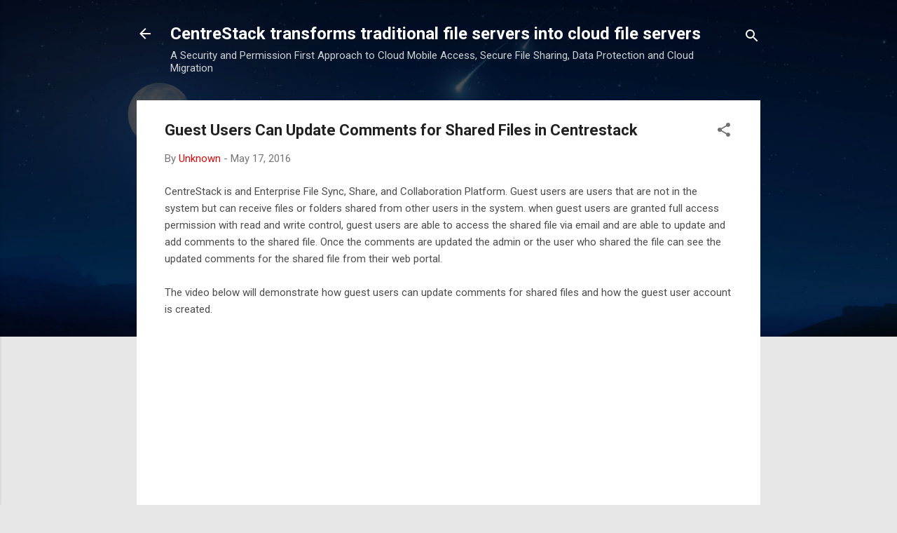

--- FILE ---
content_type: text/html; charset=UTF-8
request_url: https://blog.centrestack.com/2016/05/guest-users-can-update-comments-for.html
body_size: 27294
content:
<!DOCTYPE html>
<html dir='ltr' lang='en' xmlns='https://www.w3.org/1999/xhtml' xmlns:b='https://www.google.com/2005/gml/b' xmlns:data='https://www.google.com/2005/gml/data' xmlns:expr='https://www.google.com/2005/gml/expr'>
<head>
<meta content='width=device-width, initial-scale=1' name='viewport'/>
<title>Guest Users Can Update Comments for Shared Files in Centrestack</title>
<meta content='text/html; charset=UTF-8' http-equiv='Content-Type'/>
<!-- Chrome, Firefox OS and Opera -->
<meta content='#e7e7e7' name='theme-color'/>
<!-- Windows Phone -->
<meta content='#e7e7e7' name='msapplication-navbutton-color'/>
<meta content='blogger' name='generator'/>
<link href='https://blog.centrestack.com/favicon.ico' rel='icon' type='image/x-icon'/>
<link href='https://blog.centrestack.com/2016/05/guest-users-can-update-comments-for.html' rel='canonical'/>
<link rel="alternate" type="application/atom+xml" title="CentreStack transforms traditional file servers into cloud file servers - Atom" href="https://blog.centrestack.com/feeds/posts/default" />
<link rel="alternate" type="application/rss+xml" title="CentreStack transforms traditional file servers into cloud file servers - RSS" href="https://blog.centrestack.com/feeds/posts/default?alt=rss" />
<link rel="service.post" type="application/atom+xml" title="CentreStack transforms traditional file servers into cloud file servers - Atom" href="https://www.blogger.com/feeds/291529909089887724/posts/default" />

<link rel="alternate" type="application/atom+xml" title="CentreStack transforms traditional file servers into cloud file servers - Atom" href="https://blog.centrestack.com/feeds/2676508113560880537/comments/default" />
<!--Can't find substitution for tag [blog.ieCssRetrofitLinks]-->
<link href='https://i.ytimg.com/vi/ppZmNpkHJaw/hqdefault.jpg' rel='image_src'/>
<meta content='https://blog.centrestack.com/2016/05/guest-users-can-update-comments-for.html' property='og:url'/>
<meta content='Guest Users Can Update Comments for Shared Files in Centrestack' property='og:title'/>
<meta content='Transform traditional file servers into cloud file servers to simplify mobile access and reduce costs. Maintain data privacy and ownership!' property='og:description'/>
<meta content='https://lh3.googleusercontent.com/blogger_img_proxy/AEn0k_sLLqX7wl82MqOBqH6YBJOLj9sGZEXG6jS91A0YEw1Hfks1qAOFV0c2KScFrPXi954FI0p0ErGFj6aEtLwXEAUT6hobBxx8__qQE9kOzw0pZ9F6hg=w1200-h630-n-k-no-nu' property='og:image'/>
<style type='text/css'>@font-face{font-family:'Damion';font-style:normal;font-weight:400;font-display:swap;src:url(//fonts.gstatic.com/s/damion/v15/hv-XlzJ3KEUe_YZkZGw2EzJwV9J-.woff2)format('woff2');unicode-range:U+0100-02BA,U+02BD-02C5,U+02C7-02CC,U+02CE-02D7,U+02DD-02FF,U+0304,U+0308,U+0329,U+1D00-1DBF,U+1E00-1E9F,U+1EF2-1EFF,U+2020,U+20A0-20AB,U+20AD-20C0,U+2113,U+2C60-2C7F,U+A720-A7FF;}@font-face{font-family:'Damion';font-style:normal;font-weight:400;font-display:swap;src:url(//fonts.gstatic.com/s/damion/v15/hv-XlzJ3KEUe_YZkamw2EzJwVw.woff2)format('woff2');unicode-range:U+0000-00FF,U+0131,U+0152-0153,U+02BB-02BC,U+02C6,U+02DA,U+02DC,U+0304,U+0308,U+0329,U+2000-206F,U+20AC,U+2122,U+2191,U+2193,U+2212,U+2215,U+FEFF,U+FFFD;}@font-face{font-family:'Playfair Display';font-style:normal;font-weight:900;font-display:swap;src:url(//fonts.gstatic.com/s/playfairdisplay/v40/nuFvD-vYSZviVYUb_rj3ij__anPXJzDwcbmjWBN2PKfsunDTbtPK-F2qC0usEw.woff2)format('woff2');unicode-range:U+0301,U+0400-045F,U+0490-0491,U+04B0-04B1,U+2116;}@font-face{font-family:'Playfair Display';font-style:normal;font-weight:900;font-display:swap;src:url(//fonts.gstatic.com/s/playfairdisplay/v40/nuFvD-vYSZviVYUb_rj3ij__anPXJzDwcbmjWBN2PKfsunDYbtPK-F2qC0usEw.woff2)format('woff2');unicode-range:U+0102-0103,U+0110-0111,U+0128-0129,U+0168-0169,U+01A0-01A1,U+01AF-01B0,U+0300-0301,U+0303-0304,U+0308-0309,U+0323,U+0329,U+1EA0-1EF9,U+20AB;}@font-face{font-family:'Playfair Display';font-style:normal;font-weight:900;font-display:swap;src:url(//fonts.gstatic.com/s/playfairdisplay/v40/nuFvD-vYSZviVYUb_rj3ij__anPXJzDwcbmjWBN2PKfsunDZbtPK-F2qC0usEw.woff2)format('woff2');unicode-range:U+0100-02BA,U+02BD-02C5,U+02C7-02CC,U+02CE-02D7,U+02DD-02FF,U+0304,U+0308,U+0329,U+1D00-1DBF,U+1E00-1E9F,U+1EF2-1EFF,U+2020,U+20A0-20AB,U+20AD-20C0,U+2113,U+2C60-2C7F,U+A720-A7FF;}@font-face{font-family:'Playfair Display';font-style:normal;font-weight:900;font-display:swap;src:url(//fonts.gstatic.com/s/playfairdisplay/v40/nuFvD-vYSZviVYUb_rj3ij__anPXJzDwcbmjWBN2PKfsunDXbtPK-F2qC0s.woff2)format('woff2');unicode-range:U+0000-00FF,U+0131,U+0152-0153,U+02BB-02BC,U+02C6,U+02DA,U+02DC,U+0304,U+0308,U+0329,U+2000-206F,U+20AC,U+2122,U+2191,U+2193,U+2212,U+2215,U+FEFF,U+FFFD;}@font-face{font-family:'Roboto';font-style:italic;font-weight:300;font-stretch:100%;font-display:swap;src:url(//fonts.gstatic.com/s/roboto/v50/KFOKCnqEu92Fr1Mu53ZEC9_Vu3r1gIhOszmOClHrs6ljXfMMLt_QuAX-k3Yi128m0kN2.woff2)format('woff2');unicode-range:U+0460-052F,U+1C80-1C8A,U+20B4,U+2DE0-2DFF,U+A640-A69F,U+FE2E-FE2F;}@font-face{font-family:'Roboto';font-style:italic;font-weight:300;font-stretch:100%;font-display:swap;src:url(//fonts.gstatic.com/s/roboto/v50/KFOKCnqEu92Fr1Mu53ZEC9_Vu3r1gIhOszmOClHrs6ljXfMMLt_QuAz-k3Yi128m0kN2.woff2)format('woff2');unicode-range:U+0301,U+0400-045F,U+0490-0491,U+04B0-04B1,U+2116;}@font-face{font-family:'Roboto';font-style:italic;font-weight:300;font-stretch:100%;font-display:swap;src:url(//fonts.gstatic.com/s/roboto/v50/KFOKCnqEu92Fr1Mu53ZEC9_Vu3r1gIhOszmOClHrs6ljXfMMLt_QuAT-k3Yi128m0kN2.woff2)format('woff2');unicode-range:U+1F00-1FFF;}@font-face{font-family:'Roboto';font-style:italic;font-weight:300;font-stretch:100%;font-display:swap;src:url(//fonts.gstatic.com/s/roboto/v50/KFOKCnqEu92Fr1Mu53ZEC9_Vu3r1gIhOszmOClHrs6ljXfMMLt_QuAv-k3Yi128m0kN2.woff2)format('woff2');unicode-range:U+0370-0377,U+037A-037F,U+0384-038A,U+038C,U+038E-03A1,U+03A3-03FF;}@font-face{font-family:'Roboto';font-style:italic;font-weight:300;font-stretch:100%;font-display:swap;src:url(//fonts.gstatic.com/s/roboto/v50/KFOKCnqEu92Fr1Mu53ZEC9_Vu3r1gIhOszmOClHrs6ljXfMMLt_QuHT-k3Yi128m0kN2.woff2)format('woff2');unicode-range:U+0302-0303,U+0305,U+0307-0308,U+0310,U+0312,U+0315,U+031A,U+0326-0327,U+032C,U+032F-0330,U+0332-0333,U+0338,U+033A,U+0346,U+034D,U+0391-03A1,U+03A3-03A9,U+03B1-03C9,U+03D1,U+03D5-03D6,U+03F0-03F1,U+03F4-03F5,U+2016-2017,U+2034-2038,U+203C,U+2040,U+2043,U+2047,U+2050,U+2057,U+205F,U+2070-2071,U+2074-208E,U+2090-209C,U+20D0-20DC,U+20E1,U+20E5-20EF,U+2100-2112,U+2114-2115,U+2117-2121,U+2123-214F,U+2190,U+2192,U+2194-21AE,U+21B0-21E5,U+21F1-21F2,U+21F4-2211,U+2213-2214,U+2216-22FF,U+2308-230B,U+2310,U+2319,U+231C-2321,U+2336-237A,U+237C,U+2395,U+239B-23B7,U+23D0,U+23DC-23E1,U+2474-2475,U+25AF,U+25B3,U+25B7,U+25BD,U+25C1,U+25CA,U+25CC,U+25FB,U+266D-266F,U+27C0-27FF,U+2900-2AFF,U+2B0E-2B11,U+2B30-2B4C,U+2BFE,U+3030,U+FF5B,U+FF5D,U+1D400-1D7FF,U+1EE00-1EEFF;}@font-face{font-family:'Roboto';font-style:italic;font-weight:300;font-stretch:100%;font-display:swap;src:url(//fonts.gstatic.com/s/roboto/v50/KFOKCnqEu92Fr1Mu53ZEC9_Vu3r1gIhOszmOClHrs6ljXfMMLt_QuGb-k3Yi128m0kN2.woff2)format('woff2');unicode-range:U+0001-000C,U+000E-001F,U+007F-009F,U+20DD-20E0,U+20E2-20E4,U+2150-218F,U+2190,U+2192,U+2194-2199,U+21AF,U+21E6-21F0,U+21F3,U+2218-2219,U+2299,U+22C4-22C6,U+2300-243F,U+2440-244A,U+2460-24FF,U+25A0-27BF,U+2800-28FF,U+2921-2922,U+2981,U+29BF,U+29EB,U+2B00-2BFF,U+4DC0-4DFF,U+FFF9-FFFB,U+10140-1018E,U+10190-1019C,U+101A0,U+101D0-101FD,U+102E0-102FB,U+10E60-10E7E,U+1D2C0-1D2D3,U+1D2E0-1D37F,U+1F000-1F0FF,U+1F100-1F1AD,U+1F1E6-1F1FF,U+1F30D-1F30F,U+1F315,U+1F31C,U+1F31E,U+1F320-1F32C,U+1F336,U+1F378,U+1F37D,U+1F382,U+1F393-1F39F,U+1F3A7-1F3A8,U+1F3AC-1F3AF,U+1F3C2,U+1F3C4-1F3C6,U+1F3CA-1F3CE,U+1F3D4-1F3E0,U+1F3ED,U+1F3F1-1F3F3,U+1F3F5-1F3F7,U+1F408,U+1F415,U+1F41F,U+1F426,U+1F43F,U+1F441-1F442,U+1F444,U+1F446-1F449,U+1F44C-1F44E,U+1F453,U+1F46A,U+1F47D,U+1F4A3,U+1F4B0,U+1F4B3,U+1F4B9,U+1F4BB,U+1F4BF,U+1F4C8-1F4CB,U+1F4D6,U+1F4DA,U+1F4DF,U+1F4E3-1F4E6,U+1F4EA-1F4ED,U+1F4F7,U+1F4F9-1F4FB,U+1F4FD-1F4FE,U+1F503,U+1F507-1F50B,U+1F50D,U+1F512-1F513,U+1F53E-1F54A,U+1F54F-1F5FA,U+1F610,U+1F650-1F67F,U+1F687,U+1F68D,U+1F691,U+1F694,U+1F698,U+1F6AD,U+1F6B2,U+1F6B9-1F6BA,U+1F6BC,U+1F6C6-1F6CF,U+1F6D3-1F6D7,U+1F6E0-1F6EA,U+1F6F0-1F6F3,U+1F6F7-1F6FC,U+1F700-1F7FF,U+1F800-1F80B,U+1F810-1F847,U+1F850-1F859,U+1F860-1F887,U+1F890-1F8AD,U+1F8B0-1F8BB,U+1F8C0-1F8C1,U+1F900-1F90B,U+1F93B,U+1F946,U+1F984,U+1F996,U+1F9E9,U+1FA00-1FA6F,U+1FA70-1FA7C,U+1FA80-1FA89,U+1FA8F-1FAC6,U+1FACE-1FADC,U+1FADF-1FAE9,U+1FAF0-1FAF8,U+1FB00-1FBFF;}@font-face{font-family:'Roboto';font-style:italic;font-weight:300;font-stretch:100%;font-display:swap;src:url(//fonts.gstatic.com/s/roboto/v50/KFOKCnqEu92Fr1Mu53ZEC9_Vu3r1gIhOszmOClHrs6ljXfMMLt_QuAf-k3Yi128m0kN2.woff2)format('woff2');unicode-range:U+0102-0103,U+0110-0111,U+0128-0129,U+0168-0169,U+01A0-01A1,U+01AF-01B0,U+0300-0301,U+0303-0304,U+0308-0309,U+0323,U+0329,U+1EA0-1EF9,U+20AB;}@font-face{font-family:'Roboto';font-style:italic;font-weight:300;font-stretch:100%;font-display:swap;src:url(//fonts.gstatic.com/s/roboto/v50/KFOKCnqEu92Fr1Mu53ZEC9_Vu3r1gIhOszmOClHrs6ljXfMMLt_QuAb-k3Yi128m0kN2.woff2)format('woff2');unicode-range:U+0100-02BA,U+02BD-02C5,U+02C7-02CC,U+02CE-02D7,U+02DD-02FF,U+0304,U+0308,U+0329,U+1D00-1DBF,U+1E00-1E9F,U+1EF2-1EFF,U+2020,U+20A0-20AB,U+20AD-20C0,U+2113,U+2C60-2C7F,U+A720-A7FF;}@font-face{font-family:'Roboto';font-style:italic;font-weight:300;font-stretch:100%;font-display:swap;src:url(//fonts.gstatic.com/s/roboto/v50/KFOKCnqEu92Fr1Mu53ZEC9_Vu3r1gIhOszmOClHrs6ljXfMMLt_QuAj-k3Yi128m0g.woff2)format('woff2');unicode-range:U+0000-00FF,U+0131,U+0152-0153,U+02BB-02BC,U+02C6,U+02DA,U+02DC,U+0304,U+0308,U+0329,U+2000-206F,U+20AC,U+2122,U+2191,U+2193,U+2212,U+2215,U+FEFF,U+FFFD;}@font-face{font-family:'Roboto';font-style:normal;font-weight:400;font-stretch:100%;font-display:swap;src:url(//fonts.gstatic.com/s/roboto/v50/KFO7CnqEu92Fr1ME7kSn66aGLdTylUAMa3GUBHMdazTgWw.woff2)format('woff2');unicode-range:U+0460-052F,U+1C80-1C8A,U+20B4,U+2DE0-2DFF,U+A640-A69F,U+FE2E-FE2F;}@font-face{font-family:'Roboto';font-style:normal;font-weight:400;font-stretch:100%;font-display:swap;src:url(//fonts.gstatic.com/s/roboto/v50/KFO7CnqEu92Fr1ME7kSn66aGLdTylUAMa3iUBHMdazTgWw.woff2)format('woff2');unicode-range:U+0301,U+0400-045F,U+0490-0491,U+04B0-04B1,U+2116;}@font-face{font-family:'Roboto';font-style:normal;font-weight:400;font-stretch:100%;font-display:swap;src:url(//fonts.gstatic.com/s/roboto/v50/KFO7CnqEu92Fr1ME7kSn66aGLdTylUAMa3CUBHMdazTgWw.woff2)format('woff2');unicode-range:U+1F00-1FFF;}@font-face{font-family:'Roboto';font-style:normal;font-weight:400;font-stretch:100%;font-display:swap;src:url(//fonts.gstatic.com/s/roboto/v50/KFO7CnqEu92Fr1ME7kSn66aGLdTylUAMa3-UBHMdazTgWw.woff2)format('woff2');unicode-range:U+0370-0377,U+037A-037F,U+0384-038A,U+038C,U+038E-03A1,U+03A3-03FF;}@font-face{font-family:'Roboto';font-style:normal;font-weight:400;font-stretch:100%;font-display:swap;src:url(//fonts.gstatic.com/s/roboto/v50/KFO7CnqEu92Fr1ME7kSn66aGLdTylUAMawCUBHMdazTgWw.woff2)format('woff2');unicode-range:U+0302-0303,U+0305,U+0307-0308,U+0310,U+0312,U+0315,U+031A,U+0326-0327,U+032C,U+032F-0330,U+0332-0333,U+0338,U+033A,U+0346,U+034D,U+0391-03A1,U+03A3-03A9,U+03B1-03C9,U+03D1,U+03D5-03D6,U+03F0-03F1,U+03F4-03F5,U+2016-2017,U+2034-2038,U+203C,U+2040,U+2043,U+2047,U+2050,U+2057,U+205F,U+2070-2071,U+2074-208E,U+2090-209C,U+20D0-20DC,U+20E1,U+20E5-20EF,U+2100-2112,U+2114-2115,U+2117-2121,U+2123-214F,U+2190,U+2192,U+2194-21AE,U+21B0-21E5,U+21F1-21F2,U+21F4-2211,U+2213-2214,U+2216-22FF,U+2308-230B,U+2310,U+2319,U+231C-2321,U+2336-237A,U+237C,U+2395,U+239B-23B7,U+23D0,U+23DC-23E1,U+2474-2475,U+25AF,U+25B3,U+25B7,U+25BD,U+25C1,U+25CA,U+25CC,U+25FB,U+266D-266F,U+27C0-27FF,U+2900-2AFF,U+2B0E-2B11,U+2B30-2B4C,U+2BFE,U+3030,U+FF5B,U+FF5D,U+1D400-1D7FF,U+1EE00-1EEFF;}@font-face{font-family:'Roboto';font-style:normal;font-weight:400;font-stretch:100%;font-display:swap;src:url(//fonts.gstatic.com/s/roboto/v50/KFO7CnqEu92Fr1ME7kSn66aGLdTylUAMaxKUBHMdazTgWw.woff2)format('woff2');unicode-range:U+0001-000C,U+000E-001F,U+007F-009F,U+20DD-20E0,U+20E2-20E4,U+2150-218F,U+2190,U+2192,U+2194-2199,U+21AF,U+21E6-21F0,U+21F3,U+2218-2219,U+2299,U+22C4-22C6,U+2300-243F,U+2440-244A,U+2460-24FF,U+25A0-27BF,U+2800-28FF,U+2921-2922,U+2981,U+29BF,U+29EB,U+2B00-2BFF,U+4DC0-4DFF,U+FFF9-FFFB,U+10140-1018E,U+10190-1019C,U+101A0,U+101D0-101FD,U+102E0-102FB,U+10E60-10E7E,U+1D2C0-1D2D3,U+1D2E0-1D37F,U+1F000-1F0FF,U+1F100-1F1AD,U+1F1E6-1F1FF,U+1F30D-1F30F,U+1F315,U+1F31C,U+1F31E,U+1F320-1F32C,U+1F336,U+1F378,U+1F37D,U+1F382,U+1F393-1F39F,U+1F3A7-1F3A8,U+1F3AC-1F3AF,U+1F3C2,U+1F3C4-1F3C6,U+1F3CA-1F3CE,U+1F3D4-1F3E0,U+1F3ED,U+1F3F1-1F3F3,U+1F3F5-1F3F7,U+1F408,U+1F415,U+1F41F,U+1F426,U+1F43F,U+1F441-1F442,U+1F444,U+1F446-1F449,U+1F44C-1F44E,U+1F453,U+1F46A,U+1F47D,U+1F4A3,U+1F4B0,U+1F4B3,U+1F4B9,U+1F4BB,U+1F4BF,U+1F4C8-1F4CB,U+1F4D6,U+1F4DA,U+1F4DF,U+1F4E3-1F4E6,U+1F4EA-1F4ED,U+1F4F7,U+1F4F9-1F4FB,U+1F4FD-1F4FE,U+1F503,U+1F507-1F50B,U+1F50D,U+1F512-1F513,U+1F53E-1F54A,U+1F54F-1F5FA,U+1F610,U+1F650-1F67F,U+1F687,U+1F68D,U+1F691,U+1F694,U+1F698,U+1F6AD,U+1F6B2,U+1F6B9-1F6BA,U+1F6BC,U+1F6C6-1F6CF,U+1F6D3-1F6D7,U+1F6E0-1F6EA,U+1F6F0-1F6F3,U+1F6F7-1F6FC,U+1F700-1F7FF,U+1F800-1F80B,U+1F810-1F847,U+1F850-1F859,U+1F860-1F887,U+1F890-1F8AD,U+1F8B0-1F8BB,U+1F8C0-1F8C1,U+1F900-1F90B,U+1F93B,U+1F946,U+1F984,U+1F996,U+1F9E9,U+1FA00-1FA6F,U+1FA70-1FA7C,U+1FA80-1FA89,U+1FA8F-1FAC6,U+1FACE-1FADC,U+1FADF-1FAE9,U+1FAF0-1FAF8,U+1FB00-1FBFF;}@font-face{font-family:'Roboto';font-style:normal;font-weight:400;font-stretch:100%;font-display:swap;src:url(//fonts.gstatic.com/s/roboto/v50/KFO7CnqEu92Fr1ME7kSn66aGLdTylUAMa3OUBHMdazTgWw.woff2)format('woff2');unicode-range:U+0102-0103,U+0110-0111,U+0128-0129,U+0168-0169,U+01A0-01A1,U+01AF-01B0,U+0300-0301,U+0303-0304,U+0308-0309,U+0323,U+0329,U+1EA0-1EF9,U+20AB;}@font-face{font-family:'Roboto';font-style:normal;font-weight:400;font-stretch:100%;font-display:swap;src:url(//fonts.gstatic.com/s/roboto/v50/KFO7CnqEu92Fr1ME7kSn66aGLdTylUAMa3KUBHMdazTgWw.woff2)format('woff2');unicode-range:U+0100-02BA,U+02BD-02C5,U+02C7-02CC,U+02CE-02D7,U+02DD-02FF,U+0304,U+0308,U+0329,U+1D00-1DBF,U+1E00-1E9F,U+1EF2-1EFF,U+2020,U+20A0-20AB,U+20AD-20C0,U+2113,U+2C60-2C7F,U+A720-A7FF;}@font-face{font-family:'Roboto';font-style:normal;font-weight:400;font-stretch:100%;font-display:swap;src:url(//fonts.gstatic.com/s/roboto/v50/KFO7CnqEu92Fr1ME7kSn66aGLdTylUAMa3yUBHMdazQ.woff2)format('woff2');unicode-range:U+0000-00FF,U+0131,U+0152-0153,U+02BB-02BC,U+02C6,U+02DA,U+02DC,U+0304,U+0308,U+0329,U+2000-206F,U+20AC,U+2122,U+2191,U+2193,U+2212,U+2215,U+FEFF,U+FFFD;}@font-face{font-family:'Roboto';font-style:normal;font-weight:700;font-stretch:100%;font-display:swap;src:url(//fonts.gstatic.com/s/roboto/v50/KFO7CnqEu92Fr1ME7kSn66aGLdTylUAMa3GUBHMdazTgWw.woff2)format('woff2');unicode-range:U+0460-052F,U+1C80-1C8A,U+20B4,U+2DE0-2DFF,U+A640-A69F,U+FE2E-FE2F;}@font-face{font-family:'Roboto';font-style:normal;font-weight:700;font-stretch:100%;font-display:swap;src:url(//fonts.gstatic.com/s/roboto/v50/KFO7CnqEu92Fr1ME7kSn66aGLdTylUAMa3iUBHMdazTgWw.woff2)format('woff2');unicode-range:U+0301,U+0400-045F,U+0490-0491,U+04B0-04B1,U+2116;}@font-face{font-family:'Roboto';font-style:normal;font-weight:700;font-stretch:100%;font-display:swap;src:url(//fonts.gstatic.com/s/roboto/v50/KFO7CnqEu92Fr1ME7kSn66aGLdTylUAMa3CUBHMdazTgWw.woff2)format('woff2');unicode-range:U+1F00-1FFF;}@font-face{font-family:'Roboto';font-style:normal;font-weight:700;font-stretch:100%;font-display:swap;src:url(//fonts.gstatic.com/s/roboto/v50/KFO7CnqEu92Fr1ME7kSn66aGLdTylUAMa3-UBHMdazTgWw.woff2)format('woff2');unicode-range:U+0370-0377,U+037A-037F,U+0384-038A,U+038C,U+038E-03A1,U+03A3-03FF;}@font-face{font-family:'Roboto';font-style:normal;font-weight:700;font-stretch:100%;font-display:swap;src:url(//fonts.gstatic.com/s/roboto/v50/KFO7CnqEu92Fr1ME7kSn66aGLdTylUAMawCUBHMdazTgWw.woff2)format('woff2');unicode-range:U+0302-0303,U+0305,U+0307-0308,U+0310,U+0312,U+0315,U+031A,U+0326-0327,U+032C,U+032F-0330,U+0332-0333,U+0338,U+033A,U+0346,U+034D,U+0391-03A1,U+03A3-03A9,U+03B1-03C9,U+03D1,U+03D5-03D6,U+03F0-03F1,U+03F4-03F5,U+2016-2017,U+2034-2038,U+203C,U+2040,U+2043,U+2047,U+2050,U+2057,U+205F,U+2070-2071,U+2074-208E,U+2090-209C,U+20D0-20DC,U+20E1,U+20E5-20EF,U+2100-2112,U+2114-2115,U+2117-2121,U+2123-214F,U+2190,U+2192,U+2194-21AE,U+21B0-21E5,U+21F1-21F2,U+21F4-2211,U+2213-2214,U+2216-22FF,U+2308-230B,U+2310,U+2319,U+231C-2321,U+2336-237A,U+237C,U+2395,U+239B-23B7,U+23D0,U+23DC-23E1,U+2474-2475,U+25AF,U+25B3,U+25B7,U+25BD,U+25C1,U+25CA,U+25CC,U+25FB,U+266D-266F,U+27C0-27FF,U+2900-2AFF,U+2B0E-2B11,U+2B30-2B4C,U+2BFE,U+3030,U+FF5B,U+FF5D,U+1D400-1D7FF,U+1EE00-1EEFF;}@font-face{font-family:'Roboto';font-style:normal;font-weight:700;font-stretch:100%;font-display:swap;src:url(//fonts.gstatic.com/s/roboto/v50/KFO7CnqEu92Fr1ME7kSn66aGLdTylUAMaxKUBHMdazTgWw.woff2)format('woff2');unicode-range:U+0001-000C,U+000E-001F,U+007F-009F,U+20DD-20E0,U+20E2-20E4,U+2150-218F,U+2190,U+2192,U+2194-2199,U+21AF,U+21E6-21F0,U+21F3,U+2218-2219,U+2299,U+22C4-22C6,U+2300-243F,U+2440-244A,U+2460-24FF,U+25A0-27BF,U+2800-28FF,U+2921-2922,U+2981,U+29BF,U+29EB,U+2B00-2BFF,U+4DC0-4DFF,U+FFF9-FFFB,U+10140-1018E,U+10190-1019C,U+101A0,U+101D0-101FD,U+102E0-102FB,U+10E60-10E7E,U+1D2C0-1D2D3,U+1D2E0-1D37F,U+1F000-1F0FF,U+1F100-1F1AD,U+1F1E6-1F1FF,U+1F30D-1F30F,U+1F315,U+1F31C,U+1F31E,U+1F320-1F32C,U+1F336,U+1F378,U+1F37D,U+1F382,U+1F393-1F39F,U+1F3A7-1F3A8,U+1F3AC-1F3AF,U+1F3C2,U+1F3C4-1F3C6,U+1F3CA-1F3CE,U+1F3D4-1F3E0,U+1F3ED,U+1F3F1-1F3F3,U+1F3F5-1F3F7,U+1F408,U+1F415,U+1F41F,U+1F426,U+1F43F,U+1F441-1F442,U+1F444,U+1F446-1F449,U+1F44C-1F44E,U+1F453,U+1F46A,U+1F47D,U+1F4A3,U+1F4B0,U+1F4B3,U+1F4B9,U+1F4BB,U+1F4BF,U+1F4C8-1F4CB,U+1F4D6,U+1F4DA,U+1F4DF,U+1F4E3-1F4E6,U+1F4EA-1F4ED,U+1F4F7,U+1F4F9-1F4FB,U+1F4FD-1F4FE,U+1F503,U+1F507-1F50B,U+1F50D,U+1F512-1F513,U+1F53E-1F54A,U+1F54F-1F5FA,U+1F610,U+1F650-1F67F,U+1F687,U+1F68D,U+1F691,U+1F694,U+1F698,U+1F6AD,U+1F6B2,U+1F6B9-1F6BA,U+1F6BC,U+1F6C6-1F6CF,U+1F6D3-1F6D7,U+1F6E0-1F6EA,U+1F6F0-1F6F3,U+1F6F7-1F6FC,U+1F700-1F7FF,U+1F800-1F80B,U+1F810-1F847,U+1F850-1F859,U+1F860-1F887,U+1F890-1F8AD,U+1F8B0-1F8BB,U+1F8C0-1F8C1,U+1F900-1F90B,U+1F93B,U+1F946,U+1F984,U+1F996,U+1F9E9,U+1FA00-1FA6F,U+1FA70-1FA7C,U+1FA80-1FA89,U+1FA8F-1FAC6,U+1FACE-1FADC,U+1FADF-1FAE9,U+1FAF0-1FAF8,U+1FB00-1FBFF;}@font-face{font-family:'Roboto';font-style:normal;font-weight:700;font-stretch:100%;font-display:swap;src:url(//fonts.gstatic.com/s/roboto/v50/KFO7CnqEu92Fr1ME7kSn66aGLdTylUAMa3OUBHMdazTgWw.woff2)format('woff2');unicode-range:U+0102-0103,U+0110-0111,U+0128-0129,U+0168-0169,U+01A0-01A1,U+01AF-01B0,U+0300-0301,U+0303-0304,U+0308-0309,U+0323,U+0329,U+1EA0-1EF9,U+20AB;}@font-face{font-family:'Roboto';font-style:normal;font-weight:700;font-stretch:100%;font-display:swap;src:url(//fonts.gstatic.com/s/roboto/v50/KFO7CnqEu92Fr1ME7kSn66aGLdTylUAMa3KUBHMdazTgWw.woff2)format('woff2');unicode-range:U+0100-02BA,U+02BD-02C5,U+02C7-02CC,U+02CE-02D7,U+02DD-02FF,U+0304,U+0308,U+0329,U+1D00-1DBF,U+1E00-1E9F,U+1EF2-1EFF,U+2020,U+20A0-20AB,U+20AD-20C0,U+2113,U+2C60-2C7F,U+A720-A7FF;}@font-face{font-family:'Roboto';font-style:normal;font-weight:700;font-stretch:100%;font-display:swap;src:url(//fonts.gstatic.com/s/roboto/v50/KFO7CnqEu92Fr1ME7kSn66aGLdTylUAMa3yUBHMdazQ.woff2)format('woff2');unicode-range:U+0000-00FF,U+0131,U+0152-0153,U+02BB-02BC,U+02C6,U+02DA,U+02DC,U+0304,U+0308,U+0329,U+2000-206F,U+20AC,U+2122,U+2191,U+2193,U+2212,U+2215,U+FEFF,U+FFFD;}</style>
<style id='page-skin-1' type='text/css'><!--
/*! normalize.css v3.0.1 | MIT License | git.io/normalize */html{font-family:sans-serif;-ms-text-size-adjust:100%;-webkit-text-size-adjust:100%}body{margin:0}article,aside,details,figcaption,figure,footer,header,hgroup,main,nav,section,summary{display:block}audio,canvas,progress,video{display:inline-block;vertical-align:baseline}audio:not([controls]){display:none;height:0}[hidden],template{display:none}a{background:transparent}a:active,a:hover{outline:0}abbr[title]{border-bottom:1px dotted}b,strong{font-weight:bold}dfn{font-style:italic}h1{font-size:2em;margin:.67em 0}mark{background:#ff0;color:#000}small{font-size:80%}sub,sup{font-size:75%;line-height:0;position:relative;vertical-align:baseline}sup{top:-0.5em}sub{bottom:-0.25em}img{border:0}svg:not(:root){overflow:hidden}figure{margin:1em 40px}hr{-moz-box-sizing:content-box;box-sizing:content-box;height:0}pre{overflow:auto}code,kbd,pre,samp{font-family:monospace,monospace;font-size:1em}button,input,optgroup,select,textarea{color:inherit;font:inherit;margin:0}button{overflow:visible}button,select{text-transform:none}button,html input[type="button"],input[type="reset"],input[type="submit"]{-webkit-appearance:button;cursor:pointer}button[disabled],html input[disabled]{cursor:default}button::-moz-focus-inner,input::-moz-focus-inner{border:0;padding:0}input{line-height:normal}input[type="checkbox"],input[type="radio"]{box-sizing:border-box;padding:0}input[type="number"]::-webkit-inner-spin-button,input[type="number"]::-webkit-outer-spin-button{height:auto}input[type="search"]{-webkit-appearance:textfield;-moz-box-sizing:content-box;-webkit-box-sizing:content-box;box-sizing:content-box}input[type="search"]::-webkit-search-cancel-button,input[type="search"]::-webkit-search-decoration{-webkit-appearance:none}fieldset{border:1px solid #c0c0c0;margin:0 2px;padding:.35em .625em .75em}legend{border:0;padding:0}textarea{overflow:auto}optgroup{font-weight:bold}table{border-collapse:collapse;border-spacing:0}td,th{padding:0}
/*!************************************************
* Blogger Template Style
* Name: Contempo
**************************************************/
body{
overflow-wrap:break-word;
word-break:break-word;
word-wrap:break-word
}
.hidden{
display:none
}
.invisible{
visibility:hidden
}
.container::after,.float-container::after{
clear:both;
content:"";
display:table
}
.clearboth{
clear:both
}
#comments .comment .comment-actions,.subscribe-popup .FollowByEmail .follow-by-email-submit,.widget.Profile .profile-link,.widget.Profile .profile-link.visit-profile{
background:0 0;
border:0;
box-shadow:none;
color:#d80b0b;
cursor:pointer;
font-size:14px;
font-weight:700;
outline:0;
text-decoration:none;
text-transform:uppercase;
width:auto
}
.dim-overlay{
background-color:rgba(0,0,0,.54);
height:100vh;
left:0;
position:fixed;
top:0;
width:100%
}
#sharing-dim-overlay{
background-color:transparent
}
input::-ms-clear{
display:none
}
.blogger-logo,.svg-icon-24.blogger-logo{
fill:#ff9800;
opacity:1
}
.loading-spinner-large{
-webkit-animation:mspin-rotate 1.568s infinite linear;
animation:mspin-rotate 1.568s infinite linear;
height:48px;
overflow:hidden;
position:absolute;
width:48px;
z-index:200
}
.loading-spinner-large>div{
-webkit-animation:mspin-revrot 5332ms infinite steps(4);
animation:mspin-revrot 5332ms infinite steps(4)
}
.loading-spinner-large>div>div{
-webkit-animation:mspin-singlecolor-large-film 1333ms infinite steps(81);
animation:mspin-singlecolor-large-film 1333ms infinite steps(81);
background-size:100%;
height:48px;
width:3888px
}
.mspin-black-large>div>div,.mspin-grey_54-large>div>div{
background-image:url(https://www.blogblog.com/indie/mspin_black_large.svg)
}
.mspin-white-large>div>div{
background-image:url(https://www.blogblog.com/indie/mspin_white_large.svg)
}
.mspin-grey_54-large{
opacity:.54
}
@-webkit-keyframes mspin-singlecolor-large-film{
from{
-webkit-transform:translateX(0);
transform:translateX(0)
}
to{
-webkit-transform:translateX(-3888px);
transform:translateX(-3888px)
}
}
@keyframes mspin-singlecolor-large-film{
from{
-webkit-transform:translateX(0);
transform:translateX(0)
}
to{
-webkit-transform:translateX(-3888px);
transform:translateX(-3888px)
}
}
@-webkit-keyframes mspin-rotate{
from{
-webkit-transform:rotate(0);
transform:rotate(0)
}
to{
-webkit-transform:rotate(360deg);
transform:rotate(360deg)
}
}
@keyframes mspin-rotate{
from{
-webkit-transform:rotate(0);
transform:rotate(0)
}
to{
-webkit-transform:rotate(360deg);
transform:rotate(360deg)
}
}
@-webkit-keyframes mspin-revrot{
from{
-webkit-transform:rotate(0);
transform:rotate(0)
}
to{
-webkit-transform:rotate(-360deg);
transform:rotate(-360deg)
}
}
@keyframes mspin-revrot{
from{
-webkit-transform:rotate(0);
transform:rotate(0)
}
to{
-webkit-transform:rotate(-360deg);
transform:rotate(-360deg)
}
}
.skip-navigation{
background-color:#fff;
box-sizing:border-box;
color:#000;
display:block;
height:0;
left:0;
line-height:50px;
overflow:hidden;
padding-top:0;
position:fixed;
text-align:center;
top:0;
-webkit-transition:box-shadow .3s,height .3s,padding-top .3s;
transition:box-shadow .3s,height .3s,padding-top .3s;
width:100%;
z-index:900
}
.skip-navigation:focus{
box-shadow:0 4px 5px 0 rgba(0,0,0,.14),0 1px 10px 0 rgba(0,0,0,.12),0 2px 4px -1px rgba(0,0,0,.2);
height:50px
}
#main{
outline:0
}
.main-heading{
position:absolute;
clip:rect(1px,1px,1px,1px);
padding:0;
border:0;
height:1px;
width:1px;
overflow:hidden
}
.Attribution{
margin-top:1em;
text-align:center
}
.Attribution .blogger img,.Attribution .blogger svg{
vertical-align:bottom
}
.Attribution .blogger img{
margin-right:.5em
}
.Attribution div{
line-height:24px;
margin-top:.5em
}
.Attribution .copyright,.Attribution .image-attribution{
font-size:.7em;
margin-top:1.5em
}
.BLOG_mobile_video_class{
display:none
}
.bg-photo{
background-attachment:scroll!important
}
body .CSS_LIGHTBOX{
z-index:900
}
.extendable .show-less,.extendable .show-more{
border-color:#d80b0b;
color:#d80b0b;
margin-top:8px
}
.extendable .show-less.hidden,.extendable .show-more.hidden{
display:none
}
.inline-ad{
display:none;
max-width:100%;
overflow:hidden
}
.adsbygoogle{
display:block
}
#cookieChoiceInfo{
bottom:0;
top:auto
}
iframe.b-hbp-video{
border:0
}
.post-body img{
max-width:100%
}
.post-body iframe{
max-width:100%
}
.post-body a[imageanchor="1"]{
display:inline-block
}
.byline{
margin-right:1em
}
.byline:last-child{
margin-right:0
}
.link-copied-dialog{
max-width:520px;
outline:0
}
.link-copied-dialog .modal-dialog-buttons{
margin-top:8px
}
.link-copied-dialog .goog-buttonset-default{
background:0 0;
border:0
}
.link-copied-dialog .goog-buttonset-default:focus{
outline:0
}
.paging-control-container{
margin-bottom:16px
}
.paging-control-container .paging-control{
display:inline-block
}
.paging-control-container .comment-range-text::after,.paging-control-container .paging-control{
color:#d80b0b
}
.paging-control-container .comment-range-text,.paging-control-container .paging-control{
margin-right:8px
}
.paging-control-container .comment-range-text::after,.paging-control-container .paging-control::after{
content:"\b7";
cursor:default;
padding-left:8px;
pointer-events:none
}
.paging-control-container .comment-range-text:last-child::after,.paging-control-container .paging-control:last-child::after{
content:none
}
.byline.reactions iframe{
height:20px
}
.b-notification{
color:#000;
background-color:#fff;
border-bottom:solid 1px #000;
box-sizing:border-box;
padding:16px 32px;
text-align:center
}
.b-notification.visible{
-webkit-transition:margin-top .3s cubic-bezier(.4,0,.2,1);
transition:margin-top .3s cubic-bezier(.4,0,.2,1)
}
.b-notification.invisible{
position:absolute
}
.b-notification-close{
position:absolute;
right:8px;
top:8px
}
.no-posts-message{
line-height:40px;
text-align:center
}
@media screen and (max-width:800px){
body.item-view .post-body a[imageanchor="1"][style*="float: left;"],body.item-view .post-body a[imageanchor="1"][style*="float: right;"]{
float:none!important;
clear:none!important
}
body.item-view .post-body a[imageanchor="1"] img{
display:block;
height:auto;
margin:0 auto
}
body.item-view .post-body>.separator:first-child>a[imageanchor="1"]:first-child{
margin-top:20px
}
.post-body a[imageanchor]{
display:block
}
body.item-view .post-body a[imageanchor="1"]{
margin-left:0!important;
margin-right:0!important
}
body.item-view .post-body a[imageanchor="1"]+a[imageanchor="1"]{
margin-top:16px
}
}
.item-control{
display:none
}
#comments{
border-top:1px dashed rgba(0,0,0,.54);
margin-top:20px;
padding:20px
}
#comments .comment-thread ol{
margin:0;
padding-left:0;
padding-left:0
}
#comments .comment .comment-replybox-single,#comments .comment-thread .comment-replies{
margin-left:60px
}
#comments .comment-thread .thread-count{
display:none
}
#comments .comment{
list-style-type:none;
padding:0 0 30px;
position:relative
}
#comments .comment .comment{
padding-bottom:8px
}
.comment .avatar-image-container{
position:absolute
}
.comment .avatar-image-container img{
border-radius:50%
}
.avatar-image-container svg,.comment .avatar-image-container .avatar-icon{
border-radius:50%;
border:solid 1px #707070;
box-sizing:border-box;
fill:#707070;
height:35px;
margin:0;
padding:7px;
width:35px
}
.comment .comment-block{
margin-top:10px;
margin-left:60px;
padding-bottom:0
}
#comments .comment-author-header-wrapper{
margin-left:40px
}
#comments .comment .thread-expanded .comment-block{
padding-bottom:20px
}
#comments .comment .comment-header .user,#comments .comment .comment-header .user a{
color:#212121;
font-style:normal;
font-weight:700
}
#comments .comment .comment-actions{
bottom:0;
margin-bottom:15px;
position:absolute
}
#comments .comment .comment-actions>*{
margin-right:8px
}
#comments .comment .comment-header .datetime{
bottom:0;
color:rgba(33,33,33,.54);
display:inline-block;
font-size:13px;
font-style:italic;
margin-left:8px
}
#comments .comment .comment-footer .comment-timestamp a,#comments .comment .comment-header .datetime a{
color:rgba(33,33,33,.54)
}
#comments .comment .comment-content,.comment .comment-body{
margin-top:12px;
word-break:break-word
}
.comment-body{
margin-bottom:12px
}
#comments.embed[data-num-comments="0"]{
border:0;
margin-top:0;
padding-top:0
}
#comments.embed[data-num-comments="0"] #comment-post-message,#comments.embed[data-num-comments="0"] div.comment-form>p,#comments.embed[data-num-comments="0"] p.comment-footer{
display:none
}
#comment-editor-src{
display:none
}
.comments .comments-content .loadmore.loaded{
max-height:0;
opacity:0;
overflow:hidden
}
.extendable .remaining-items{
height:0;
overflow:hidden;
-webkit-transition:height .3s cubic-bezier(.4,0,.2,1);
transition:height .3s cubic-bezier(.4,0,.2,1)
}
.extendable .remaining-items.expanded{
height:auto
}
.svg-icon-24,.svg-icon-24-button{
cursor:pointer;
height:24px;
width:24px;
min-width:24px
}
.touch-icon{
margin:-12px;
padding:12px
}
.touch-icon:active,.touch-icon:focus{
background-color:rgba(153,153,153,.4);
border-radius:50%
}
svg:not(:root).touch-icon{
overflow:visible
}
html[dir=rtl] .rtl-reversible-icon{
-webkit-transform:scaleX(-1);
-ms-transform:scaleX(-1);
transform:scaleX(-1)
}
.svg-icon-24-button,.touch-icon-button{
background:0 0;
border:0;
margin:0;
outline:0;
padding:0
}
.touch-icon-button .touch-icon:active,.touch-icon-button .touch-icon:focus{
background-color:transparent
}
.touch-icon-button:active .touch-icon,.touch-icon-button:focus .touch-icon{
background-color:rgba(153,153,153,.4);
border-radius:50%
}
.Profile .default-avatar-wrapper .avatar-icon{
border-radius:50%;
border:solid 1px #707070;
box-sizing:border-box;
fill:#707070;
margin:0
}
.Profile .individual .default-avatar-wrapper .avatar-icon{
padding:25px
}
.Profile .individual .avatar-icon,.Profile .individual .profile-img{
height:120px;
width:120px
}
.Profile .team .default-avatar-wrapper .avatar-icon{
padding:8px
}
.Profile .team .avatar-icon,.Profile .team .default-avatar-wrapper,.Profile .team .profile-img{
height:40px;
width:40px
}
.snippet-container{
margin:0;
position:relative;
overflow:hidden
}
.snippet-fade{
bottom:0;
box-sizing:border-box;
position:absolute;
width:96px
}
.snippet-fade{
right:0
}
.snippet-fade:after{
content:"\2026"
}
.snippet-fade:after{
float:right
}
.post-bottom{
-webkit-box-align:center;
-webkit-align-items:center;
-ms-flex-align:center;
align-items:center;
display:-webkit-box;
display:-webkit-flex;
display:-ms-flexbox;
display:flex;
-webkit-flex-wrap:wrap;
-ms-flex-wrap:wrap;
flex-wrap:wrap
}
.post-footer{
-webkit-box-flex:1;
-webkit-flex:1 1 auto;
-ms-flex:1 1 auto;
flex:1 1 auto;
-webkit-flex-wrap:wrap;
-ms-flex-wrap:wrap;
flex-wrap:wrap;
-webkit-box-ordinal-group:2;
-webkit-order:1;
-ms-flex-order:1;
order:1
}
.post-footer>*{
-webkit-box-flex:0;
-webkit-flex:0 1 auto;
-ms-flex:0 1 auto;
flex:0 1 auto
}
.post-footer .byline:last-child{
margin-right:1em
}
.jump-link{
-webkit-box-flex:0;
-webkit-flex:0 0 auto;
-ms-flex:0 0 auto;
flex:0 0 auto;
-webkit-box-ordinal-group:3;
-webkit-order:2;
-ms-flex-order:2;
order:2
}
.centered-top-container.sticky{
left:0;
position:fixed;
right:0;
top:0;
width:auto;
z-index:50;
-webkit-transition-property:opacity,-webkit-transform;
transition-property:opacity,-webkit-transform;
transition-property:transform,opacity;
transition-property:transform,opacity,-webkit-transform;
-webkit-transition-duration:.2s;
transition-duration:.2s;
-webkit-transition-timing-function:cubic-bezier(.4,0,.2,1);
transition-timing-function:cubic-bezier(.4,0,.2,1)
}
.centered-top-placeholder{
display:none
}
.collapsed-header .centered-top-placeholder{
display:block
}
.centered-top-container .Header .replaced h1,.centered-top-placeholder .Header .replaced h1{
display:none
}
.centered-top-container.sticky .Header .replaced h1{
display:block
}
.centered-top-container.sticky .Header .header-widget{
background:0 0
}
.centered-top-container.sticky .Header .header-image-wrapper{
display:none
}
.centered-top-container img,.centered-top-placeholder img{
max-width:100%
}
.collapsible{
-webkit-transition:height .3s cubic-bezier(.4,0,.2,1);
transition:height .3s cubic-bezier(.4,0,.2,1)
}
.collapsible,.collapsible>summary{
display:block;
overflow:hidden
}
.collapsible>:not(summary){
display:none
}
.collapsible[open]>:not(summary){
display:block
}
.collapsible:focus,.collapsible>summary:focus{
outline:0
}
.collapsible>summary{
cursor:pointer;
display:block;
padding:0
}
.collapsible:focus>summary,.collapsible>summary:focus{
background-color:transparent
}
.collapsible>summary::-webkit-details-marker{
display:none
}
.collapsible-title{
-webkit-box-align:center;
-webkit-align-items:center;
-ms-flex-align:center;
align-items:center;
display:-webkit-box;
display:-webkit-flex;
display:-ms-flexbox;
display:flex
}
.collapsible-title .title{
-webkit-box-flex:1;
-webkit-flex:1 1 auto;
-ms-flex:1 1 auto;
flex:1 1 auto;
-webkit-box-ordinal-group:1;
-webkit-order:0;
-ms-flex-order:0;
order:0;
overflow:hidden;
text-overflow:ellipsis;
white-space:nowrap
}
.collapsible-title .chevron-down,.collapsible[open] .collapsible-title .chevron-up{
display:block
}
.collapsible-title .chevron-up,.collapsible[open] .collapsible-title .chevron-down{
display:none
}
.flat-button{
cursor:pointer;
display:inline-block;
font-weight:700;
text-transform:uppercase;
border-radius:2px;
padding:8px;
margin:-8px
}
.flat-icon-button{
background:0 0;
border:0;
margin:0;
outline:0;
padding:0;
margin:-12px;
padding:12px;
cursor:pointer;
box-sizing:content-box;
display:inline-block;
line-height:0
}
.flat-icon-button,.flat-icon-button .splash-wrapper{
border-radius:50%
}
.flat-icon-button .splash.animate{
-webkit-animation-duration:.3s;
animation-duration:.3s
}
.overflowable-container{
max-height:46px;
overflow:hidden;
position:relative
}
.overflow-button{
cursor:pointer
}
#overflowable-dim-overlay{
background:0 0
}
.overflow-popup{
box-shadow:0 2px 2px 0 rgba(0,0,0,.14),0 3px 1px -2px rgba(0,0,0,.2),0 1px 5px 0 rgba(0,0,0,.12);
background-color:#ffffff;
left:0;
max-width:calc(100% - 32px);
position:absolute;
top:0;
visibility:hidden;
z-index:101
}
.overflow-popup ul{
list-style:none
}
.overflow-popup .tabs li,.overflow-popup li{
display:block;
height:auto
}
.overflow-popup .tabs li{
padding-left:0;
padding-right:0
}
.overflow-button.hidden,.overflow-popup .tabs li.hidden,.overflow-popup li.hidden{
display:none
}
.pill-button{
background:0 0;
border:1px solid;
border-radius:12px;
cursor:pointer;
display:inline-block;
padding:4px 16px;
text-transform:uppercase
}
.ripple{
position:relative
}
.ripple>*{
z-index:1
}
.splash-wrapper{
bottom:0;
left:0;
overflow:hidden;
pointer-events:none;
position:absolute;
right:0;
top:0;
z-index:0
}
.splash{
background:#ccc;
border-radius:100%;
display:block;
opacity:.6;
position:absolute;
-webkit-transform:scale(0);
-ms-transform:scale(0);
transform:scale(0)
}
.splash.animate{
-webkit-animation:ripple-effect .4s linear;
animation:ripple-effect .4s linear
}
@-webkit-keyframes ripple-effect{
100%{
opacity:0;
-webkit-transform:scale(2.5);
transform:scale(2.5)
}
}
@keyframes ripple-effect{
100%{
opacity:0;
-webkit-transform:scale(2.5);
transform:scale(2.5)
}
}
.search{
display:-webkit-box;
display:-webkit-flex;
display:-ms-flexbox;
display:flex;
line-height:24px;
width:24px
}
.search.focused{
width:100%
}
.search.focused .section{
width:100%
}
.search form{
z-index:101
}
.search h3{
display:none
}
.search form{
display:-webkit-box;
display:-webkit-flex;
display:-ms-flexbox;
display:flex;
-webkit-box-flex:1;
-webkit-flex:1 0 0;
-ms-flex:1 0 0px;
flex:1 0 0;
border-bottom:solid 1px transparent;
padding-bottom:8px
}
.search form>*{
display:none
}
.search.focused form>*{
display:block
}
.search .search-input label{
display:none
}
.centered-top-placeholder.cloned .search form{
z-index:30
}
.search.focused form{
border-color:#ffffff;
position:relative;
width:auto
}
.collapsed-header .centered-top-container .search.focused form{
border-bottom-color:transparent
}
.search-expand{
-webkit-box-flex:0;
-webkit-flex:0 0 auto;
-ms-flex:0 0 auto;
flex:0 0 auto
}
.search-expand-text{
display:none
}
.search-close{
display:inline;
vertical-align:middle
}
.search-input{
-webkit-box-flex:1;
-webkit-flex:1 0 1px;
-ms-flex:1 0 1px;
flex:1 0 1px
}
.search-input input{
background:0 0;
border:0;
box-sizing:border-box;
color:#ffffff;
display:inline-block;
outline:0;
width:calc(100% - 48px)
}
.search-input input.no-cursor{
color:transparent;
text-shadow:0 0 0 #ffffff
}
.collapsed-header .centered-top-container .search-action,.collapsed-header .centered-top-container .search-input input{
color:#212121
}
.collapsed-header .centered-top-container .search-input input.no-cursor{
color:transparent;
text-shadow:0 0 0 #212121
}
.collapsed-header .centered-top-container .search-input input.no-cursor:focus,.search-input input.no-cursor:focus{
outline:0
}
.search-focused>*{
visibility:hidden
}
.search-focused .search,.search-focused .search-icon{
visibility:visible
}
.search.focused .search-action{
display:block
}
.search.focused .search-action:disabled{
opacity:.3
}
.widget.Sharing .sharing-button{
display:none
}
.widget.Sharing .sharing-buttons li{
padding:0
}
.widget.Sharing .sharing-buttons li span{
display:none
}
.post-share-buttons{
position:relative
}
.centered-bottom .share-buttons .svg-icon-24,.share-buttons .svg-icon-24{
fill:#000000
}
.sharing-open.touch-icon-button:active .touch-icon,.sharing-open.touch-icon-button:focus .touch-icon{
background-color:transparent
}
.share-buttons{
background-color:#ffffff;
border-radius:2px;
box-shadow:0 2px 2px 0 rgba(0,0,0,.14),0 3px 1px -2px rgba(0,0,0,.2),0 1px 5px 0 rgba(0,0,0,.12);
color:#000000;
list-style:none;
margin:0;
padding:8px 0;
position:absolute;
top:-11px;
min-width:200px;
z-index:101
}
.share-buttons.hidden{
display:none
}
.sharing-button{
background:0 0;
border:0;
margin:0;
outline:0;
padding:0;
cursor:pointer
}
.share-buttons li{
margin:0;
height:48px
}
.share-buttons li:last-child{
margin-bottom:0
}
.share-buttons li .sharing-platform-button{
box-sizing:border-box;
cursor:pointer;
display:block;
height:100%;
margin-bottom:0;
padding:0 16px;
position:relative;
width:100%
}
.share-buttons li .sharing-platform-button:focus,.share-buttons li .sharing-platform-button:hover{
background-color:rgba(128,128,128,.1);
outline:0
}
.share-buttons li svg[class*=" sharing-"],.share-buttons li svg[class^=sharing-]{
position:absolute;
top:10px
}
.share-buttons li span.sharing-platform-button{
position:relative;
top:0
}
.share-buttons li .platform-sharing-text{
display:block;
font-size:16px;
line-height:48px;
white-space:nowrap
}
.share-buttons li .platform-sharing-text{
margin-left:56px
}
.sidebar-container{
background-color:#ffffff;
max-width:284px;
overflow-y:auto;
-webkit-transition-property:-webkit-transform;
transition-property:-webkit-transform;
transition-property:transform;
transition-property:transform,-webkit-transform;
-webkit-transition-duration:.3s;
transition-duration:.3s;
-webkit-transition-timing-function:cubic-bezier(0,0,.2,1);
transition-timing-function:cubic-bezier(0,0,.2,1);
width:284px;
z-index:101;
-webkit-overflow-scrolling:touch
}
.sidebar-container .navigation{
line-height:0;
padding:16px
}
.sidebar-container .sidebar-back{
cursor:pointer
}
.sidebar-container .widget{
background:0 0;
margin:0 16px;
padding:16px 0
}
.sidebar-container .widget .title{
color:#000000;
margin:0
}
.sidebar-container .widget ul{
list-style:none;
margin:0;
padding:0
}
.sidebar-container .widget ul ul{
margin-left:1em
}
.sidebar-container .widget li{
font-size:16px;
line-height:normal
}
.sidebar-container .widget+.widget{
border-top:1px dashed #c2c2c2
}
.BlogArchive li{
margin:16px 0
}
.BlogArchive li:last-child{
margin-bottom:0
}
.Label li a{
display:inline-block
}
.BlogArchive .post-count,.Label .label-count{
float:right;
margin-left:.25em
}
.BlogArchive .post-count::before,.Label .label-count::before{
content:"("
}
.BlogArchive .post-count::after,.Label .label-count::after{
content:")"
}
.widget.Translate .skiptranslate>div{
display:block!important
}
.widget.Profile .profile-link{
display:-webkit-box;
display:-webkit-flex;
display:-ms-flexbox;
display:flex
}
.widget.Profile .team-member .default-avatar-wrapper,.widget.Profile .team-member .profile-img{
-webkit-box-flex:0;
-webkit-flex:0 0 auto;
-ms-flex:0 0 auto;
flex:0 0 auto;
margin-right:1em
}
.widget.Profile .individual .profile-link{
-webkit-box-orient:vertical;
-webkit-box-direction:normal;
-webkit-flex-direction:column;
-ms-flex-direction:column;
flex-direction:column
}
.widget.Profile .team .profile-link .profile-name{
-webkit-align-self:center;
-ms-flex-item-align:center;
align-self:center;
display:block;
-webkit-box-flex:1;
-webkit-flex:1 1 auto;
-ms-flex:1 1 auto;
flex:1 1 auto
}
.dim-overlay{
background-color:rgba(0,0,0,.54);
z-index:100
}
body.sidebar-visible{
overflow-y:hidden
}
@media screen and (max-width:1439px){
.sidebar-container{
bottom:0;
position:fixed;
top:0;
left:0;
right:auto
}
.sidebar-container.sidebar-invisible{
-webkit-transition-timing-function:cubic-bezier(.4,0,.6,1);
transition-timing-function:cubic-bezier(.4,0,.6,1);
-webkit-transform:translateX(-284px);
-ms-transform:translateX(-284px);
transform:translateX(-284px)
}
}
@media screen and (min-width:1440px){
.sidebar-container{
position:absolute;
top:0;
left:0;
right:auto
}
.sidebar-container .navigation{
display:none
}
}
.dialog{
box-shadow:0 2px 2px 0 rgba(0,0,0,.14),0 3px 1px -2px rgba(0,0,0,.2),0 1px 5px 0 rgba(0,0,0,.12);
background:#ffffff;
box-sizing:border-box;
color:#4d4d4d;
padding:30px;
position:fixed;
text-align:center;
width:calc(100% - 24px);
z-index:101
}
.dialog input[type=email],.dialog input[type=text]{
background-color:transparent;
border:0;
border-bottom:solid 1px rgba(77,77,77,.12);
color:#4d4d4d;
display:block;
font-family:Roboto, sans-serif;
font-size:16px;
line-height:24px;
margin:auto;
padding-bottom:7px;
outline:0;
text-align:center;
width:100%
}
.dialog input[type=email]::-webkit-input-placeholder,.dialog input[type=text]::-webkit-input-placeholder{
color:#4d4d4d
}
.dialog input[type=email]::-moz-placeholder,.dialog input[type=text]::-moz-placeholder{
color:#4d4d4d
}
.dialog input[type=email]:-ms-input-placeholder,.dialog input[type=text]:-ms-input-placeholder{
color:#4d4d4d
}
.dialog input[type=email]::-ms-input-placeholder,.dialog input[type=text]::-ms-input-placeholder{
color:#4d4d4d
}
.dialog input[type=email]::placeholder,.dialog input[type=text]::placeholder{
color:#4d4d4d
}
.dialog input[type=email]:focus,.dialog input[type=text]:focus{
border-bottom:solid 2px #d80b0b;
padding-bottom:6px
}
.dialog input.no-cursor{
color:transparent;
text-shadow:0 0 0 #4d4d4d
}
.dialog input.no-cursor:focus{
outline:0
}
.dialog input.no-cursor:focus{
outline:0
}
.dialog input[type=submit]{
font-family:Roboto, sans-serif
}
.dialog .goog-buttonset-default{
color:#d80b0b
}
.subscribe-popup{
max-width:364px
}
.subscribe-popup h3{
color:#212121;
font-size:1.8em;
margin-top:0
}
.subscribe-popup .FollowByEmail h3{
display:none
}
.subscribe-popup .FollowByEmail .follow-by-email-submit{
color:#d80b0b;
display:inline-block;
margin:0 auto;
margin-top:24px;
width:auto;
white-space:normal
}
.subscribe-popup .FollowByEmail .follow-by-email-submit:disabled{
cursor:default;
opacity:.3
}
@media (max-width:800px){
.blog-name div.widget.Subscribe{
margin-bottom:16px
}
body.item-view .blog-name div.widget.Subscribe{
margin:8px auto 16px auto;
width:100%
}
}
.tabs{
list-style:none
}
.tabs li{
display:inline-block
}
.tabs li a{
cursor:pointer;
display:inline-block;
font-weight:700;
text-transform:uppercase;
padding:12px 8px
}
.tabs .selected{
border-bottom:4px solid #ffffff
}
.tabs .selected a{
color:#ffffff
}
body#layout .bg-photo,body#layout .bg-photo-overlay{
display:none
}
body#layout .page_body{
padding:0;
position:relative;
top:0
}
body#layout .page{
display:inline-block;
left:inherit;
position:relative;
vertical-align:top;
width:540px
}
body#layout .centered{
max-width:954px
}
body#layout .navigation{
display:none
}
body#layout .sidebar-container{
display:inline-block;
width:40%
}
body#layout .hamburger-menu,body#layout .search{
display:none
}
.centered-top-container .svg-icon-24,body.collapsed-header .centered-top-placeholder .svg-icon-24{
fill:#ffffff
}
.sidebar-container .svg-icon-24{
fill:#404040
}
.centered-bottom .svg-icon-24,body.collapsed-header .centered-top-container .svg-icon-24{
fill:#707070
}
.centered-bottom .share-buttons .svg-icon-24,.share-buttons .svg-icon-24{
fill:#000000
}
body{
background-color:#e7e7e7;
color:#4d4d4d;
font:15px Roboto, sans-serif;
margin:0;
min-height:100vh
}
img{
max-width:100%
}
h3{
color:#4d4d4d;
font-size:16px
}
a{
text-decoration:none;
color:#d80b0b
}
a:visited{
color:#d80b0b
}
a:hover{
color:#d80b0b
}
blockquote{
color:#444444;
font:italic 300 15px Roboto, sans-serif;
font-size:x-large;
text-align:center
}
.pill-button{
font-size:12px
}
.bg-photo-container{
height:480px;
overflow:hidden;
position:absolute;
width:100%;
z-index:1
}
.bg-photo{
background:#e7e7e7 url(https://2.bp.blogspot.com/-EXut3vEjznM/XZNW6WMvgrI/AAAAAAAAJW0/-0JD8FKR-SQ9cZ4LRPCwZ_gkdHWiMi0LwCK4BGAYYCw/s0/background-03-1920x900.jpg) repeat scroll top left;
background-attachment:scroll;
background-size:cover;
-webkit-filter:blur(0px);
filter:blur(0px);
height:calc(100% + 2 * 0px);
left:0px;
position:absolute;
top:0px;
width:calc(100% + 2 * 0px)
}
.bg-photo-overlay{
background:rgba(0,0,0,.26);
background-size:cover;
height:480px;
position:absolute;
width:100%;
z-index:2
}
.hamburger-menu{
float:left;
margin-top:0
}
.sticky .hamburger-menu{
float:none;
position:absolute
}
.search{
border-bottom:solid 1px rgba(255, 255, 255, 0);
float:right;
position:relative;
-webkit-transition-property:width;
transition-property:width;
-webkit-transition-duration:.5s;
transition-duration:.5s;
-webkit-transition-timing-function:cubic-bezier(.4,0,.2,1);
transition-timing-function:cubic-bezier(.4,0,.2,1);
z-index:101
}
.search .dim-overlay{
background-color:transparent
}
.search form{
height:36px;
-webkit-transition-property:border-color;
transition-property:border-color;
-webkit-transition-delay:.5s;
transition-delay:.5s;
-webkit-transition-duration:.2s;
transition-duration:.2s;
-webkit-transition-timing-function:cubic-bezier(.4,0,.2,1);
transition-timing-function:cubic-bezier(.4,0,.2,1)
}
.search.focused{
width:calc(100% - 48px)
}
.search.focused form{
display:-webkit-box;
display:-webkit-flex;
display:-ms-flexbox;
display:flex;
-webkit-box-flex:1;
-webkit-flex:1 0 1px;
-ms-flex:1 0 1px;
flex:1 0 1px;
border-color:#ffffff;
margin-left:-24px;
padding-left:36px;
position:relative;
width:auto
}
.item-view .search,.sticky .search{
right:0;
float:none;
margin-left:0;
position:absolute
}
.item-view .search.focused,.sticky .search.focused{
width:calc(100% - 50px)
}
.item-view .search.focused form,.sticky .search.focused form{
border-bottom-color:#4d4d4d
}
.centered-top-placeholder.cloned .search form{
z-index:30
}
.search_button{
-webkit-box-flex:0;
-webkit-flex:0 0 24px;
-ms-flex:0 0 24px;
flex:0 0 24px;
-webkit-box-orient:vertical;
-webkit-box-direction:normal;
-webkit-flex-direction:column;
-ms-flex-direction:column;
flex-direction:column
}
.search_button svg{
margin-top:0
}
.search-input{
height:48px
}
.search-input input{
display:block;
color:#ffffff;
font:16px Roboto, sans-serif;
height:48px;
line-height:48px;
padding:0;
width:100%
}
.search-input input::-webkit-input-placeholder{
color:#ffffff;
opacity:.3
}
.search-input input::-moz-placeholder{
color:#ffffff;
opacity:.3
}
.search-input input:-ms-input-placeholder{
color:#ffffff;
opacity:.3
}
.search-input input::-ms-input-placeholder{
color:#ffffff;
opacity:.3
}
.search-input input::placeholder{
color:#ffffff;
opacity:.3
}
.search-action{
background:0 0;
border:0;
color:#ffffff;
cursor:pointer;
display:none;
height:48px;
margin-top:0
}
.sticky .search-action{
color:#4d4d4d
}
.search.focused .search-action{
display:block
}
.search.focused .search-action:disabled{
opacity:.3
}
.page_body{
position:relative;
z-index:20
}
.page_body .widget{
margin-bottom:16px
}
.page_body .centered{
box-sizing:border-box;
display:-webkit-box;
display:-webkit-flex;
display:-ms-flexbox;
display:flex;
-webkit-box-orient:vertical;
-webkit-box-direction:normal;
-webkit-flex-direction:column;
-ms-flex-direction:column;
flex-direction:column;
margin:0 auto;
max-width:922px;
min-height:100vh;
padding:24px 0
}
.page_body .centered>*{
-webkit-box-flex:0;
-webkit-flex:0 0 auto;
-ms-flex:0 0 auto;
flex:0 0 auto
}
.page_body .centered>#footer{
margin-top:auto
}
.blog-name{
margin:24px 0 16px 0
}
.item-view .blog-name,.sticky .blog-name{
box-sizing:border-box;
margin-left:36px;
min-height:48px;
opacity:1;
padding-top:12px
}
.blog-name .subscribe-section-container{
margin-bottom:32px;
text-align:center;
-webkit-transition-property:opacity;
transition-property:opacity;
-webkit-transition-duration:.5s;
transition-duration:.5s
}
.item-view .blog-name .subscribe-section-container,.sticky .blog-name .subscribe-section-container{
margin:0 0 8px 0
}
.blog-name .PageList{
margin-top:16px;
padding-top:8px;
text-align:center
}
.blog-name .PageList .overflowable-contents{
width:100%
}
.blog-name .PageList h3.title{
color:#ffffff;
margin:8px auto;
text-align:center;
width:100%
}
.centered-top-container .blog-name{
-webkit-transition-property:opacity;
transition-property:opacity;
-webkit-transition-duration:.5s;
transition-duration:.5s
}
.item-view .return_link{
margin-bottom:12px;
margin-top:12px;
position:absolute
}
.item-view .blog-name{
display:-webkit-box;
display:-webkit-flex;
display:-ms-flexbox;
display:flex;
-webkit-flex-wrap:wrap;
-ms-flex-wrap:wrap;
flex-wrap:wrap;
margin:0 48px 27px 48px
}
.item-view .subscribe-section-container{
-webkit-box-flex:0;
-webkit-flex:0 0 auto;
-ms-flex:0 0 auto;
flex:0 0 auto
}
.item-view #header,.item-view .Header{
margin-bottom:5px;
margin-right:15px
}
.item-view .sticky .Header{
margin-bottom:0
}
.item-view .Header p{
margin:10px 0 0 0;
text-align:left
}
.item-view .post-share-buttons-bottom{
margin-right:16px
}
.sticky{
background:#ffffff;
box-shadow:0 0 20px 0 rgba(0,0,0,.7);
box-sizing:border-box;
margin-left:0
}
.sticky #header{
margin-bottom:8px;
margin-right:8px
}
.sticky .centered-top{
margin:4px auto;
max-width:890px;
min-height:48px
}
.sticky .blog-name{
display:-webkit-box;
display:-webkit-flex;
display:-ms-flexbox;
display:flex;
margin:0 48px
}
.sticky .blog-name #header{
-webkit-box-flex:0;
-webkit-flex:0 1 auto;
-ms-flex:0 1 auto;
flex:0 1 auto;
-webkit-box-ordinal-group:2;
-webkit-order:1;
-ms-flex-order:1;
order:1;
overflow:hidden
}
.sticky .blog-name .subscribe-section-container{
-webkit-box-flex:0;
-webkit-flex:0 0 auto;
-ms-flex:0 0 auto;
flex:0 0 auto;
-webkit-box-ordinal-group:3;
-webkit-order:2;
-ms-flex-order:2;
order:2
}
.sticky .Header h1{
overflow:hidden;
text-overflow:ellipsis;
white-space:nowrap;
margin-right:-10px;
margin-bottom:-10px;
padding-right:10px;
padding-bottom:10px
}
.sticky .Header p{
display:none
}
.sticky .PageList{
display:none
}
.search-focused>*{
visibility:visible
}
.search-focused .hamburger-menu{
visibility:visible
}
.item-view .search-focused .blog-name,.sticky .search-focused .blog-name{
opacity:0
}
.centered-bottom,.centered-top-container,.centered-top-placeholder{
padding:0 16px
}
.centered-top{
position:relative
}
.item-view .centered-top.search-focused .subscribe-section-container,.sticky .centered-top.search-focused .subscribe-section-container{
opacity:0
}
.page_body.has-vertical-ads .centered .centered-bottom{
display:inline-block;
width:calc(100% - 176px)
}
.Header h1{
color:#ffffff;
font:bold 45px Roboto, sans-serif;
line-height:normal;
margin:0 0 13px 0;
text-align:center;
width:100%
}
.Header h1 a,.Header h1 a:hover,.Header h1 a:visited{
color:#ffffff
}
.item-view .Header h1,.sticky .Header h1{
font-size:24px;
line-height:24px;
margin:0;
text-align:left
}
.sticky .Header h1{
color:#4d4d4d
}
.sticky .Header h1 a,.sticky .Header h1 a:hover,.sticky .Header h1 a:visited{
color:#4d4d4d
}
.Header p{
color:#ffffff;
margin:0 0 13px 0;
opacity:.8;
text-align:center
}
.widget .title{
line-height:28px
}
.BlogArchive li{
font-size:16px
}
.BlogArchive .post-count{
color:#4d4d4d
}
#page_body .FeaturedPost,.Blog .blog-posts .post-outer-container{
background:#ffffff;
min-height:40px;
padding:30px 40px;
width:auto
}
.Blog .blog-posts .post-outer-container:last-child{
margin-bottom:0
}
.Blog .blog-posts .post-outer-container .post-outer{
border:0;
position:relative;
padding-bottom:.25em
}
.post-outer-container{
margin-bottom:16px
}
.post:first-child{
margin-top:0
}
.post .thumb{
float:left;
height:20%;
width:20%
}
.post-share-buttons-bottom,.post-share-buttons-top{
float:right
}
.post-share-buttons-bottom{
margin-right:24px
}
.post-footer,.post-header{
clear:left;
color:rgba(0, 0, 0, 0.54);
margin:0;
width:inherit
}
.blog-pager{
text-align:center
}
.blog-pager a{
color:#d80b0b
}
.blog-pager a:visited{
color:#d80b0b
}
.blog-pager a:hover{
color:#d80b0b
}
.post-title{
font:bold 22px Roboto, sans-serif;
float:left;
margin:0 0 8px 0;
max-width:calc(100% - 48px)
}
.post-title a{
font:bold 30px Roboto, sans-serif
}
.post-title,.post-title a,.post-title a:hover,.post-title a:visited{
color:#212121
}
.post-body{
color:#4d4d4d;
font:15px Roboto, sans-serif;
line-height:1.6em;
margin:1.5em 0 2em 0;
display:block
}
.post-body img{
height:inherit
}
.post-body .snippet-thumbnail{
float:left;
margin:0;
margin-right:2em;
max-height:128px;
max-width:128px
}
.post-body .snippet-thumbnail img{
max-width:100%
}
.main .FeaturedPost .widget-content{
border:0;
position:relative;
padding-bottom:.25em
}
.FeaturedPost img{
margin-top:2em
}
.FeaturedPost .snippet-container{
margin:2em 0
}
.FeaturedPost .snippet-container p{
margin:0
}
.FeaturedPost .snippet-thumbnail{
float:none;
height:auto;
margin-bottom:2em;
margin-right:0;
overflow:hidden;
max-height:calc(600px + 2em);
max-width:100%;
text-align:center;
width:100%
}
.FeaturedPost .snippet-thumbnail img{
max-width:100%;
width:100%
}
.byline{
color:rgba(0, 0, 0, 0.54);
display:inline-block;
line-height:24px;
margin-top:8px;
vertical-align:top
}
.byline.post-author:first-child{
margin-right:0
}
.byline.reactions .reactions-label{
line-height:22px;
vertical-align:top
}
.byline.post-share-buttons{
position:relative;
display:inline-block;
margin-top:0;
width:100%
}
.byline.post-share-buttons .sharing{
float:right
}
.flat-button.ripple:hover{
background-color:rgba(216,11,11,.12)
}
.flat-button.ripple .splash{
background-color:rgba(216,11,11,.4)
}
a.timestamp-link,a:active.timestamp-link,a:visited.timestamp-link{
color:inherit;
font:inherit;
text-decoration:inherit
}
.post-share-buttons{
margin-left:0
}
.clear-sharing{
min-height:24px
}
.comment-link{
color:#d80b0b;
position:relative
}
.comment-link .num_comments{
margin-left:8px;
vertical-align:top
}
#comment-holder .continue{
display:none
}
#comment-editor{
margin-bottom:20px;
margin-top:20px
}
#comments .comment-form h4,#comments h3.title{
position:absolute;
clip:rect(1px,1px,1px,1px);
padding:0;
border:0;
height:1px;
width:1px;
overflow:hidden
}
.post-filter-message{
background-color:rgba(0,0,0,.7);
color:#fff;
display:table;
margin-bottom:16px;
width:100%
}
.post-filter-message div{
display:table-cell;
padding:15px 28px
}
.post-filter-message div:last-child{
padding-left:0;
text-align:right
}
.post-filter-message a{
white-space:nowrap
}
.post-filter-message .search-label,.post-filter-message .search-query{
font-weight:700;
color:#d80b0b
}
#blog-pager{
margin:2em 0
}
#blog-pager a{
color:#d80b0b;
font-size:14px
}
.subscribe-button{
border-color:#ffffff;
color:#ffffff
}
.sticky .subscribe-button{
border-color:#4d4d4d;
color:#4d4d4d
}
.tabs{
margin:0 auto;
padding:0
}
.tabs li{
margin:0 8px;
vertical-align:top
}
.tabs .overflow-button a,.tabs li a{
color:#c2c2c2;
font:700 normal 15px Roboto, sans-serif;
line-height:18px
}
.tabs .overflow-button a{
padding:12px 8px
}
.overflow-popup .tabs li{
text-align:left
}
.overflow-popup li a{
color:#4d4d4d;
display:block;
padding:8px 20px
}
.overflow-popup li.selected a{
color:#000000
}
a.report_abuse{
font-weight:400
}
.Label li,.Label span.label-size,.byline.post-labels a{
background-color:#f7f7f7;
border:1px solid #f7f7f7;
border-radius:15px;
display:inline-block;
margin:4px 4px 4px 0;
padding:3px 8px
}
.Label a,.byline.post-labels a{
color:rgba(0, 0, 0, 0.54)
}
.Label ul{
list-style:none;
padding:0
}
.PopularPosts{
background-color:#e7e7e7;
padding:30px 40px
}
.PopularPosts .item-content{
color:#4d4d4d;
margin-top:24px
}
.PopularPosts a,.PopularPosts a:hover,.PopularPosts a:visited{
color:#d80b0b
}
.PopularPosts .post-title,.PopularPosts .post-title a,.PopularPosts .post-title a:hover,.PopularPosts .post-title a:visited{
color:#000000;
font-size:18px;
font-weight:700;
line-height:24px
}
.PopularPosts,.PopularPosts h3.title a{
color:#4d4d4d;
font:15px Roboto, sans-serif
}
.main .PopularPosts{
padding:16px 40px
}
.PopularPosts h3.title{
font-size:14px;
margin:0
}
.PopularPosts h3.post-title{
margin-bottom:0
}
.PopularPosts .byline{
color:rgba(0, 0, 0, 0.54)
}
.PopularPosts .jump-link{
float:right;
margin-top:16px
}
.PopularPosts .post-header .byline{
font-size:.9em;
font-style:italic;
margin-top:6px
}
.PopularPosts ul{
list-style:none;
padding:0;
margin:0
}
.PopularPosts .post{
padding:20px 0
}
.PopularPosts .post+.post{
border-top:1px dashed #c2c2c2
}
.PopularPosts .item-thumbnail{
float:left;
margin-right:32px
}
.PopularPosts .item-thumbnail img{
height:88px;
padding:0;
width:88px
}
.inline-ad{
margin-bottom:16px
}
.desktop-ad .inline-ad{
display:block
}
.adsbygoogle{
overflow:hidden
}
.vertical-ad-container{
float:right;
margin-right:16px;
width:128px
}
.vertical-ad-container .AdSense+.AdSense{
margin-top:16px
}
.inline-ad-placeholder,.vertical-ad-placeholder{
background:#ffffff;
border:1px solid #000;
opacity:.9;
vertical-align:middle;
text-align:center
}
.inline-ad-placeholder span,.vertical-ad-placeholder span{
margin-top:290px;
display:block;
text-transform:uppercase;
font-weight:700;
color:#212121
}
.vertical-ad-placeholder{
height:600px
}
.vertical-ad-placeholder span{
margin-top:290px;
padding:0 40px
}
.inline-ad-placeholder{
height:90px
}
.inline-ad-placeholder span{
margin-top:36px
}
.Attribution{
color:#4d4d4d
}
.Attribution a,.Attribution a:hover,.Attribution a:visited{
color:#d80b0b
}
.Attribution svg{
fill:#404040
}
.sidebar-container{
box-shadow:1px 1px 3px rgba(0,0,0,.1)
}
.sidebar-container,.sidebar-container .sidebar_bottom{
background-color:#ffffff
}
.sidebar-container .navigation,.sidebar-container .sidebar_top_wrapper{
background-color:#ffffff
}
.sidebar-container .sidebar_top{
overflow:auto
}
.sidebar-container .sidebar_bottom{
width:100%;
padding-top:16px
}
.sidebar-container .widget:first-child{
padding-top:0
}
.sidebar_top .widget.Profile{
padding-bottom:16px
}
.widget.Profile{
margin:0;
width:100%
}
.widget.Profile h2{
display:none
}
.widget.Profile h3.title{
color:rgba(0, 0, 0, 0.52);
margin:16px 32px
}
.widget.Profile .individual{
text-align:center
}
.widget.Profile .individual .profile-link{
padding:1em
}
.widget.Profile .individual .default-avatar-wrapper .avatar-icon{
margin:auto
}
.widget.Profile .team{
margin-bottom:32px;
margin-left:32px;
margin-right:32px
}
.widget.Profile ul{
list-style:none;
padding:0
}
.widget.Profile li{
margin:10px 0
}
.widget.Profile .profile-img{
border-radius:50%;
float:none
}
.widget.Profile .profile-link{
color:#000000;
font-size:.9em;
margin-bottom:1em;
opacity:.87;
overflow:hidden
}
.widget.Profile .profile-link.visit-profile{
border-style:solid;
border-width:1px;
border-radius:12px;
cursor:pointer;
font-size:12px;
font-weight:400;
padding:5px 20px;
display:inline-block;
line-height:normal
}
.widget.Profile dd{
color:rgba(0, 0, 0, 0.54);
margin:0 16px
}
.widget.Profile location{
margin-bottom:1em
}
.widget.Profile .profile-textblock{
font-size:14px;
line-height:24px;
position:relative
}
body.sidebar-visible .page_body{
overflow-y:scroll
}
body.sidebar-visible .bg-photo-container{
overflow-y:scroll
}
@media screen and (min-width:1440px){
.sidebar-container{
margin-top:480px;
min-height:calc(100% - 480px);
overflow:visible;
z-index:32
}
.sidebar-container .sidebar_top_wrapper{
background-color:#f0f0f0;
height:480px;
margin-top:-480px
}
.sidebar-container .sidebar_top{
display:-webkit-box;
display:-webkit-flex;
display:-ms-flexbox;
display:flex;
height:480px;
-webkit-box-orient:horizontal;
-webkit-box-direction:normal;
-webkit-flex-direction:row;
-ms-flex-direction:row;
flex-direction:row;
max-height:480px
}
.sidebar-container .sidebar_bottom{
max-width:284px;
width:284px
}
body.collapsed-header .sidebar-container{
z-index:15
}
.sidebar-container .sidebar_top:empty{
display:none
}
.sidebar-container .sidebar_top>:only-child{
-webkit-box-flex:0;
-webkit-flex:0 0 auto;
-ms-flex:0 0 auto;
flex:0 0 auto;
-webkit-align-self:center;
-ms-flex-item-align:center;
align-self:center;
width:100%
}
.sidebar_top_wrapper.no-items{
display:none
}
}
.post-snippet.snippet-container{
max-height:120px
}
.post-snippet .snippet-item{
line-height:24px
}
.post-snippet .snippet-fade{
background:-webkit-linear-gradient(left,#ffffff 0,#ffffff 20%,rgba(255, 255, 255, 0) 100%);
background:linear-gradient(to left,#ffffff 0,#ffffff 20%,rgba(255, 255, 255, 0) 100%);
color:#4d4d4d;
height:24px
}
.popular-posts-snippet.snippet-container{
max-height:72px
}
.popular-posts-snippet .snippet-item{
line-height:24px
}
.PopularPosts .popular-posts-snippet .snippet-fade{
color:#4d4d4d;
height:24px
}
.main .popular-posts-snippet .snippet-fade{
background:-webkit-linear-gradient(left,#e7e7e7 0,#e7e7e7 20%,rgba(231, 231, 231, 0) 100%);
background:linear-gradient(to left,#e7e7e7 0,#e7e7e7 20%,rgba(231, 231, 231, 0) 100%)
}
.sidebar_bottom .popular-posts-snippet .snippet-fade{
background:-webkit-linear-gradient(left,#ffffff 0,#ffffff 20%,rgba(255, 255, 255, 0) 100%);
background:linear-gradient(to left,#ffffff 0,#ffffff 20%,rgba(255, 255, 255, 0) 100%)
}
.profile-snippet.snippet-container{
max-height:192px
}
.has-location .profile-snippet.snippet-container{
max-height:144px
}
.profile-snippet .snippet-item{
line-height:24px
}
.profile-snippet .snippet-fade{
background:-webkit-linear-gradient(left,#ffffff 0,#ffffff 20%,rgba(255, 255, 255, 0) 100%);
background:linear-gradient(to left,#ffffff 0,#ffffff 20%,rgba(255, 255, 255, 0) 100%);
color:rgba(0, 0, 0, 0.54);
height:24px
}
@media screen and (min-width:1440px){
.profile-snippet .snippet-fade{
background:-webkit-linear-gradient(left,#f0f0f0 0,#f0f0f0 20%,rgba(240, 240, 240, 0) 100%);
background:linear-gradient(to left,#f0f0f0 0,#f0f0f0 20%,rgba(240, 240, 240, 0) 100%)
}
}
@media screen and (max-width:800px){
.blog-name{
margin-top:0
}
body.item-view .blog-name{
margin:0 48px
}
.centered-bottom{
padding:8px
}
body.item-view .centered-bottom{
padding:0
}
.page_body .centered{
padding:10px 0
}
body.item-view #header,body.item-view .widget.Header{
margin-right:0
}
body.collapsed-header .centered-top-container .blog-name{
display:block
}
body.collapsed-header .centered-top-container .widget.Header h1{
text-align:center
}
.widget.Header header{
padding:0
}
.widget.Header h1{
font-size:24px;
line-height:24px;
margin-bottom:13px
}
body.item-view .widget.Header h1{
text-align:center
}
body.item-view .widget.Header p{
text-align:center
}
.blog-name .widget.PageList{
padding:0
}
body.item-view .centered-top{
margin-bottom:5px
}
.search-action,.search-input{
margin-bottom:-8px
}
.search form{
margin-bottom:8px
}
body.item-view .subscribe-section-container{
margin:5px 0 0 0;
width:100%
}
#page_body.section div.widget.FeaturedPost,div.widget.PopularPosts{
padding:16px
}
div.widget.Blog .blog-posts .post-outer-container{
padding:16px
}
div.widget.Blog .blog-posts .post-outer-container .post-outer{
padding:0
}
.post:first-child{
margin:0
}
.post-body .snippet-thumbnail{
margin:0 3vw 3vw 0
}
.post-body .snippet-thumbnail img{
height:20vw;
width:20vw;
max-height:128px;
max-width:128px
}
div.widget.PopularPosts div.item-thumbnail{
margin:0 3vw 3vw 0
}
div.widget.PopularPosts div.item-thumbnail img{
height:20vw;
width:20vw;
max-height:88px;
max-width:88px
}
.post-title{
line-height:1
}
.post-title,.post-title a{
font-size:20px
}
#page_body.section div.widget.FeaturedPost h3 a{
font-size:22px
}
.mobile-ad .inline-ad{
display:block
}
.page_body.has-vertical-ads .vertical-ad-container,.page_body.has-vertical-ads .vertical-ad-container ins{
display:none
}
.page_body.has-vertical-ads .centered .centered-bottom,.page_body.has-vertical-ads .centered .centered-top{
display:block;
width:auto
}
div.post-filter-message div{
padding:8px 16px
}
}
@media screen and (min-width:1440px){
body{
position:relative
}
body.item-view .blog-name{
margin-left:48px
}
.page_body{
margin-left:284px
}
.search{
margin-left:0
}
.search.focused{
width:100%
}
.sticky{
padding-left:284px
}
.hamburger-menu{
display:none
}
body.collapsed-header .page_body .centered-top-container{
padding-left:284px;
padding-right:0;
width:100%
}
body.collapsed-header .centered-top-container .search.focused{
width:100%
}
body.collapsed-header .centered-top-container .blog-name{
margin-left:0
}
body.collapsed-header.item-view .centered-top-container .search.focused{
width:calc(100% - 50px)
}
body.collapsed-header.item-view .centered-top-container .blog-name{
margin-left:40px
}
}

--></style>
<style id='template-skin-1' type='text/css'><!--
body#layout .hidden,
body#layout .invisible {
display: inherit;
}
body#layout .navigation {
display: none;
}
body#layout .page,
body#layout .sidebar_top,
body#layout .sidebar_bottom {
display: inline-block;
left: inherit;
position: relative;
vertical-align: top;
}
body#layout .page {
float: right;
margin-left: 20px;
width: 55%;
}
body#layout .sidebar-container {
float: right;
width: 40%;
}
body#layout .hamburger-menu {
display: none;
}
--></style>
<style>
    .bg-photo {background-image:url(https\:\/\/2.bp.blogspot.com\/-EXut3vEjznM\/XZNW6WMvgrI\/AAAAAAAAJW0\/-0JD8FKR-SQ9cZ4LRPCwZ_gkdHWiMi0LwCK4BGAYYCw\/s0\/background-03-1920x900.jpg);}
    
@media (max-width: 480px) { .bg-photo {background-image:url(https\:\/\/2.bp.blogspot.com\/-EXut3vEjznM\/XZNW6WMvgrI\/AAAAAAAAJW0\/-0JD8FKR-SQ9cZ4LRPCwZ_gkdHWiMi0LwCK4BGAYYCw\/w480\/background-03-1920x900.jpg);}}
@media (max-width: 640px) and (min-width: 481px) { .bg-photo {background-image:url(https\:\/\/2.bp.blogspot.com\/-EXut3vEjznM\/XZNW6WMvgrI\/AAAAAAAAJW0\/-0JD8FKR-SQ9cZ4LRPCwZ_gkdHWiMi0LwCK4BGAYYCw\/w640\/background-03-1920x900.jpg);}}
@media (max-width: 800px) and (min-width: 641px) { .bg-photo {background-image:url(https\:\/\/2.bp.blogspot.com\/-EXut3vEjznM\/XZNW6WMvgrI\/AAAAAAAAJW0\/-0JD8FKR-SQ9cZ4LRPCwZ_gkdHWiMi0LwCK4BGAYYCw\/w800\/background-03-1920x900.jpg);}}
@media (max-width: 1200px) and (min-width: 801px) { .bg-photo {background-image:url(https\:\/\/2.bp.blogspot.com\/-EXut3vEjznM\/XZNW6WMvgrI\/AAAAAAAAJW0\/-0JD8FKR-SQ9cZ4LRPCwZ_gkdHWiMi0LwCK4BGAYYCw\/w1200\/background-03-1920x900.jpg);}}
/* Last tag covers anything over one higher than the previous max-size cap. */
@media (min-width: 1201px) { .bg-photo {background-image:url(https\:\/\/2.bp.blogspot.com\/-EXut3vEjznM\/XZNW6WMvgrI\/AAAAAAAAJW0\/-0JD8FKR-SQ9cZ4LRPCwZ_gkdHWiMi0LwCK4BGAYYCw\/w1600\/background-03-1920x900.jpg);}}
  </style>
<!-- Google tag (gtag.js) -->
<script async='true' src='https://www.googletagmanager.com/gtag/js?id=G-6BBMMN3X0F'></script>
<script>
        window.dataLayer = window.dataLayer || [];
        function gtag(){dataLayer.push(arguments);}
        gtag('js', new Date());
        gtag('config', 'G-6BBMMN3X0F');
      </script>
<script async='async' src='https://www.gstatic.com/external_hosted/clipboardjs/clipboard.min.js'></script>
<link href='https://www.blogger.com/dyn-css/authorization.css?targetBlogID=291529909089887724&amp;zx=11dc3846-9e08-44ad-aafc-fc650e8af370' media='none' onload='if(media!=&#39;all&#39;)media=&#39;all&#39;' rel='stylesheet'/><noscript><link href='https://www.blogger.com/dyn-css/authorization.css?targetBlogID=291529909089887724&amp;zx=11dc3846-9e08-44ad-aafc-fc650e8af370' rel='stylesheet'/></noscript>
<meta name='google-adsense-platform-account' content='ca-host-pub-1556223355139109'/>
<meta name='google-adsense-platform-domain' content='blogspot.com'/>

<link rel="stylesheet" href="https://fonts.googleapis.com/css2?display=swap&family=Roboto"></head>
<body class='item-view version-1-3-3'>
<a class='skip-navigation' href='#main' tabindex='0'>
Skip to main content
</a>
<div class='page'>
<div class='bg-photo-overlay'></div>
<div class='bg-photo-container'>
<div class='bg-photo'></div>
</div>
<div class='page_body'>
<div class='centered'>
<div class='centered-top-placeholder'></div>
<header class='centered-top-container' role='banner'>
<div class='centered-top'>
<a class='return_link' href='https://blog.centrestack.com/'>
<button class='svg-icon-24-button back-button rtl-reversible-icon flat-icon-button ripple'>
<svg class='svg-icon-24'>
<use xlink:href='/responsive/sprite_v1_6.css.svg#ic_arrow_back_black_24dp' xmlns:xlink='http://www.w3.org/1999/xlink'></use>
</svg>
</button>
</a>
<div class='search'>
<button aria-label='Search' class='search-expand touch-icon-button'>
<div class='flat-icon-button ripple'>
<svg class='svg-icon-24 search-expand-icon'>
<use xlink:href='/responsive/sprite_v1_6.css.svg#ic_search_black_24dp' xmlns:xlink='http://www.w3.org/1999/xlink'></use>
</svg>
</div>
</button>
<div class='section' id='search_top' name='Search (Top)'><div class='widget BlogSearch' data-version='2' id='BlogSearch1'>
<h3 class='title'>
Search This Blog
</h3>
<div class='widget-content' role='search'>
<form action='https://blog.centrestack.com/search' target='_top'>
<div class='search-input'>
<input aria-label='Search this blog' autocomplete='off' name='q' placeholder='Search this blog' value=''/>
</div>
<input class='search-action flat-button' type='submit' value='Search'/>
</form>
</div>
</div></div>
</div>
<div class='clearboth'></div>
<div class='blog-name container'>
<div class='container section' id='header' name='Header'><div class='widget Header' data-version='2' id='Header1'>
<div class='header-widget'>
<div>
<h1>
<a href='https://blog.centrestack.com/'>
CentreStack transforms traditional file servers into cloud file servers
</a>
</h1>
</div>
<p>
A Security and Permission First Approach to Cloud Mobile Access, Secure File Sharing, Data Protection and Cloud Migration
</p>
</div>
</div></div>
<nav role='navigation'>
<div class='clearboth no-items section' id='page_list_top' name='Page List (Top)'>
</div>
</nav>
</div>
</div>
</header>
<div>
<div class='vertical-ad-container no-items section' id='ads' name='Ads'>
</div>
<main class='centered-bottom' id='main' role='main' tabindex='-1'>
<div class='main section' id='page_body' name='Page Body'>
<div class='widget Blog' data-version='2' id='Blog1'>
<div class='blog-posts hfeed container'>
<article class='post-outer-container'>
<div class='post-outer'>
<div class='post'>
<script type='application/ld+json'>{
  "@context": "http://schema.org",
  "@type": "BlogPosting",
  "mainEntityOfPage": {
    "@type": "WebPage",
    "@id": "https://blog.centrestack.com/2016/05/guest-users-can-update-comments-for.html"
  },
  "headline": "Guest Users Can Update Comments for Shared Files in Centrestack","description": "CentreStack is and Enterprise File Sync, Share, and Collaboration Platform. Guest users are users that are not in the system but can receive...","datePublished": "2016-05-17T15:50:00-04:00",
  "dateModified": "2016-05-17T15:50:21-04:00","image": {
    "@type": "ImageObject","url": "https://lh3.googleusercontent.com/blogger_img_proxy/AEn0k_sLLqX7wl82MqOBqH6YBJOLj9sGZEXG6jS91A0YEw1Hfks1qAOFV0c2KScFrPXi954FI0p0ErGFj6aEtLwXEAUT6hobBxx8__qQE9kOzw0pZ9F6hg=w1200-h630-n-k-no-nu",
    "height": 630,
    "width": 1200},"publisher": {
    "@type": "Organization",
    "name": "Blogger",
    "logo": {
      "@type": "ImageObject",
      "url": "https://blogger.googleusercontent.com/img/b/U2hvZWJveA/AVvXsEgfMvYAhAbdHksiBA24JKmb2Tav6K0GviwztID3Cq4VpV96HaJfy0viIu8z1SSw_G9n5FQHZWSRao61M3e58ImahqBtr7LiOUS6m_w59IvDYwjmMcbq3fKW4JSbacqkbxTo8B90dWp0Cese92xfLMPe_tg11g/h60/",
      "width": 206,
      "height": 60
    }
  },"author": {
    "@type": "Person",
    "name": "Unknown"
  }
}</script>
<a name='2676508113560880537'></a>
<h3 class='post-title entry-title'>
Guest Users Can Update Comments for Shared Files in Centrestack
</h3>
<div class='post-share-buttons post-share-buttons-top'>
<div class='byline post-share-buttons goog-inline-block'>
<div aria-owns='sharing-popup-Blog1-byline-2676508113560880537' class='sharing' data-title='Guest Users Can Update Comments for Shared Files in Centrestack'>
<button aria-controls='sharing-popup-Blog1-byline-2676508113560880537' aria-label='Share' class='sharing-button touch-icon-button' id='sharing-button-Blog1-byline-2676508113560880537' role='button'>
<div class='flat-icon-button ripple'>
<svg class='svg-icon-24'>
<use xlink:href='/responsive/sprite_v1_6.css.svg#ic_share_black_24dp' xmlns:xlink='http://www.w3.org/1999/xlink'></use>
</svg>
</div>
</button>
<div class='share-buttons-container'>
<ul aria-hidden='true' aria-label='Share' class='share-buttons hidden' id='sharing-popup-Blog1-byline-2676508113560880537' role='menu'>
<li>
<span aria-label='Get link' class='sharing-platform-button sharing-element-link' data-href='https://www.blogger.com/share-post.g?blogID=291529909089887724&postID=2676508113560880537&target=' data-url='https://blog.centrestack.com/2016/05/guest-users-can-update-comments-for.html' role='menuitem' tabindex='-1' title='Get link'>
<svg class='svg-icon-24 touch-icon sharing-link'>
<use xlink:href='/responsive/sprite_v1_6.css.svg#ic_24_link_dark' xmlns:xlink='http://www.w3.org/1999/xlink'></use>
</svg>
<span class='platform-sharing-text'>Get link</span>
</span>
</li>
<li>
<span aria-label='Share to Facebook' class='sharing-platform-button sharing-element-facebook' data-href='https://www.blogger.com/share-post.g?blogID=291529909089887724&postID=2676508113560880537&target=facebook' data-url='https://blog.centrestack.com/2016/05/guest-users-can-update-comments-for.html' role='menuitem' tabindex='-1' title='Share to Facebook'>
<svg class='svg-icon-24 touch-icon sharing-facebook'>
<use xlink:href='/responsive/sprite_v1_6.css.svg#ic_24_facebook_dark' xmlns:xlink='http://www.w3.org/1999/xlink'></use>
</svg>
<span class='platform-sharing-text'>Facebook</span>
</span>
</li>
<li>
<span aria-label='Share to X' class='sharing-platform-button sharing-element-twitter' data-href='https://www.blogger.com/share-post.g?blogID=291529909089887724&postID=2676508113560880537&target=twitter' data-url='https://blog.centrestack.com/2016/05/guest-users-can-update-comments-for.html' role='menuitem' tabindex='-1' title='Share to X'>
<svg class='svg-icon-24 touch-icon sharing-twitter'>
<use xlink:href='/responsive/sprite_v1_6.css.svg#ic_24_twitter_dark' xmlns:xlink='http://www.w3.org/1999/xlink'></use>
</svg>
<span class='platform-sharing-text'>X</span>
</span>
</li>
<li>
<span aria-label='Share to Pinterest' class='sharing-platform-button sharing-element-pinterest' data-href='https://www.blogger.com/share-post.g?blogID=291529909089887724&postID=2676508113560880537&target=pinterest' data-url='https://blog.centrestack.com/2016/05/guest-users-can-update-comments-for.html' role='menuitem' tabindex='-1' title='Share to Pinterest'>
<svg class='svg-icon-24 touch-icon sharing-pinterest'>
<use xlink:href='/responsive/sprite_v1_6.css.svg#ic_24_pinterest_dark' xmlns:xlink='http://www.w3.org/1999/xlink'></use>
</svg>
<span class='platform-sharing-text'>Pinterest</span>
</span>
</li>
<li>
<span aria-label='Email' class='sharing-platform-button sharing-element-email' data-href='https://www.blogger.com/share-post.g?blogID=291529909089887724&postID=2676508113560880537&target=email' data-url='https://blog.centrestack.com/2016/05/guest-users-can-update-comments-for.html' role='menuitem' tabindex='-1' title='Email'>
<svg class='svg-icon-24 touch-icon sharing-email'>
<use xlink:href='/responsive/sprite_v1_6.css.svg#ic_24_email_dark' xmlns:xlink='http://www.w3.org/1999/xlink'></use>
</svg>
<span class='platform-sharing-text'>Email</span>
</span>
</li>
<li aria-hidden='true' class='hidden'>
<span aria-label='Share to other apps' class='sharing-platform-button sharing-element-other' data-url='https://blog.centrestack.com/2016/05/guest-users-can-update-comments-for.html' role='menuitem' tabindex='-1' title='Share to other apps'>
<svg class='svg-icon-24 touch-icon sharing-sharingOther'>
<use xlink:href='/responsive/sprite_v1_6.css.svg#ic_more_horiz_black_24dp' xmlns:xlink='http://www.w3.org/1999/xlink'></use>
</svg>
<span class='platform-sharing-text'>Other Apps</span>
</span>
</li>
</ul>
</div>
</div>
</div>
</div>
<div class='post-header'>
<div class='post-header-line-1'>
<span class='byline post-author vcard'>
<span class='post-author-label'>
By
</span>
<span class='fn'>
<meta content='https://www.blogger.com/profile/01782825219703952043'/>
<a class='g-profile' href='https://www.blogger.com/profile/01782825219703952043' rel='author' title='author profile'>
<span>Unknown</span>
</a>
</span>
</span>
<span class='byline post-timestamp'>
-
<meta content='https://blog.centrestack.com/2016/05/guest-users-can-update-comments-for.html'/>
<a class='timestamp-link' href='https://blog.centrestack.com/2016/05/guest-users-can-update-comments-for.html' rel='bookmark' title='permanent link'>
<time class='published' datetime='2016-05-17T15:50:00-04:00' title='2016-05-17T15:50:00-04:00'>
May 17, 2016
</time>
</a>
</span>
</div>
</div>
<div class='post-body entry-content float-container' id='post-body-2676508113560880537'>
CentreStack is and Enterprise File Sync, Share, and Collaboration Platform. Guest users are users that are not in the system but can receive files or folders shared from other users in the system. when guest users are granted full access permission with read and write control, guest users are able to access the shared file via email and are able to update and add comments to the shared file. Once the comments are updated the admin or the user who shared the file can see the updated comments for the shared file from their web portal.
<br />
<br />
The video below will demonstrate how guest users can update comments for shared files and how the guest user account is created. 
<br />
<iframe width="560" height="315" src="https://www.youtube.com/embed/ppZmNpkHJaw" frameborder="0" allowfullscreen></iframe>
</div>
<div class='post-bottom'>
<div class='post-footer float-container'>
<div class='post-footer-line post-footer-line-1'>
<span class='byline post-icons'>
<span class='item-action'>
<a href='https://www.blogger.com/email-post/291529909089887724/2676508113560880537' title='Email Post'>
<svg class='svg-icon-24 touch-icon sharing-icon'>
<use xlink:href='/responsive/sprite_v1_6.css.svg#ic_24_email_dark' xmlns:xlink='http://www.w3.org/1999/xlink'></use>
</svg>
</a>
</span>
</span>
</div>
<div class='post-footer-line post-footer-line-2'>
</div>
<div class='post-footer-line post-footer-line-3'>
</div>
</div>
<div class='post-share-buttons post-share-buttons-bottom invisible'>
<div class='byline post-share-buttons goog-inline-block'>
<div aria-owns='sharing-popup-Blog1-byline-2676508113560880537' class='sharing' data-title='Guest Users Can Update Comments for Shared Files in Centrestack'>
<button aria-controls='sharing-popup-Blog1-byline-2676508113560880537' aria-label='Share' class='sharing-button touch-icon-button' id='sharing-button-Blog1-byline-2676508113560880537' role='button'>
<div class='flat-icon-button ripple'>
<svg class='svg-icon-24'>
<use xlink:href='/responsive/sprite_v1_6.css.svg#ic_share_black_24dp' xmlns:xlink='http://www.w3.org/1999/xlink'></use>
</svg>
</div>
</button>
<div class='share-buttons-container'>
<ul aria-hidden='true' aria-label='Share' class='share-buttons hidden' id='sharing-popup-Blog1-byline-2676508113560880537' role='menu'>
<li>
<span aria-label='Get link' class='sharing-platform-button sharing-element-link' data-href='https://www.blogger.com/share-post.g?blogID=291529909089887724&postID=2676508113560880537&target=' data-url='https://blog.centrestack.com/2016/05/guest-users-can-update-comments-for.html' role='menuitem' tabindex='-1' title='Get link'>
<svg class='svg-icon-24 touch-icon sharing-link'>
<use xlink:href='/responsive/sprite_v1_6.css.svg#ic_24_link_dark' xmlns:xlink='http://www.w3.org/1999/xlink'></use>
</svg>
<span class='platform-sharing-text'>Get link</span>
</span>
</li>
<li>
<span aria-label='Share to Facebook' class='sharing-platform-button sharing-element-facebook' data-href='https://www.blogger.com/share-post.g?blogID=291529909089887724&postID=2676508113560880537&target=facebook' data-url='https://blog.centrestack.com/2016/05/guest-users-can-update-comments-for.html' role='menuitem' tabindex='-1' title='Share to Facebook'>
<svg class='svg-icon-24 touch-icon sharing-facebook'>
<use xlink:href='/responsive/sprite_v1_6.css.svg#ic_24_facebook_dark' xmlns:xlink='http://www.w3.org/1999/xlink'></use>
</svg>
<span class='platform-sharing-text'>Facebook</span>
</span>
</li>
<li>
<span aria-label='Share to X' class='sharing-platform-button sharing-element-twitter' data-href='https://www.blogger.com/share-post.g?blogID=291529909089887724&postID=2676508113560880537&target=twitter' data-url='https://blog.centrestack.com/2016/05/guest-users-can-update-comments-for.html' role='menuitem' tabindex='-1' title='Share to X'>
<svg class='svg-icon-24 touch-icon sharing-twitter'>
<use xlink:href='/responsive/sprite_v1_6.css.svg#ic_24_twitter_dark' xmlns:xlink='http://www.w3.org/1999/xlink'></use>
</svg>
<span class='platform-sharing-text'>X</span>
</span>
</li>
<li>
<span aria-label='Share to Pinterest' class='sharing-platform-button sharing-element-pinterest' data-href='https://www.blogger.com/share-post.g?blogID=291529909089887724&postID=2676508113560880537&target=pinterest' data-url='https://blog.centrestack.com/2016/05/guest-users-can-update-comments-for.html' role='menuitem' tabindex='-1' title='Share to Pinterest'>
<svg class='svg-icon-24 touch-icon sharing-pinterest'>
<use xlink:href='/responsive/sprite_v1_6.css.svg#ic_24_pinterest_dark' xmlns:xlink='http://www.w3.org/1999/xlink'></use>
</svg>
<span class='platform-sharing-text'>Pinterest</span>
</span>
</li>
<li>
<span aria-label='Email' class='sharing-platform-button sharing-element-email' data-href='https://www.blogger.com/share-post.g?blogID=291529909089887724&postID=2676508113560880537&target=email' data-url='https://blog.centrestack.com/2016/05/guest-users-can-update-comments-for.html' role='menuitem' tabindex='-1' title='Email'>
<svg class='svg-icon-24 touch-icon sharing-email'>
<use xlink:href='/responsive/sprite_v1_6.css.svg#ic_24_email_dark' xmlns:xlink='http://www.w3.org/1999/xlink'></use>
</svg>
<span class='platform-sharing-text'>Email</span>
</span>
</li>
<li aria-hidden='true' class='hidden'>
<span aria-label='Share to other apps' class='sharing-platform-button sharing-element-other' data-url='https://blog.centrestack.com/2016/05/guest-users-can-update-comments-for.html' role='menuitem' tabindex='-1' title='Share to other apps'>
<svg class='svg-icon-24 touch-icon sharing-sharingOther'>
<use xlink:href='/responsive/sprite_v1_6.css.svg#ic_more_horiz_black_24dp' xmlns:xlink='http://www.w3.org/1999/xlink'></use>
</svg>
<span class='platform-sharing-text'>Other Apps</span>
</span>
</li>
</ul>
</div>
</div>
</div>
</div>
</div>
</div>
</div>
<section class='comments' data-num-comments='0' id='comments'>
<a name='comments'></a>
<h3 class='title'>Comments</h3>
<div id='Blog1_comments-block-wrapper'>
</div>
<div class='footer'>
<a href='https://www.blogger.com/comment/fullpage/post/291529909089887724/2676508113560880537' onclick=''>
Post a Comment
</a>
</div>
</section>
</article>
</div>
</div><div class='widget PopularPosts' data-version='2' id='PopularPosts1'>
<h3 class='title'>
Popular posts from this blog
</h3>
<div class='widget-content'>
<div role='feed'>
<article class='post' role='article'>
<h3 class='post-title'><a href='https://blog.centrestack.com/2011/06/amazon-s3-as-network-drive.html'>Amazon S3 as a Network Drive</a></h3>
<div class='post-header'>
<div class='post-header-line-1'>
<span class='byline post-author vcard'>
<span class='post-author-label'>
By
</span>
<span class='fn'>
<meta content='https://www.blogger.com/profile/17029262622799204252'/>
<a class='g-profile' href='https://www.blogger.com/profile/17029262622799204252' rel='author' title='author profile'>
<span>CentreStack</span>
</a>
</span>
</span>
<span class='byline post-timestamp'>
-
<meta content='https://blog.centrestack.com/2011/06/amazon-s3-as-network-drive.html'/>
<a class='timestamp-link' href='https://blog.centrestack.com/2011/06/amazon-s3-as-network-drive.html' rel='bookmark' title='permanent link'>
<time class='published' datetime='2011-06-01T10:38:00-04:00' title='2011-06-01T10:38:00-04:00'>
June 01, 2011
</time>
</a>
</span>
</div>
</div>
<div class='item-content float-container'>
<div class='item-thumbnail'>
<a href='https://blog.centrestack.com/2011/06/amazon-s3-as-network-drive.html'>
<img alt='Image' sizes='72px' src='https://blogger.googleusercontent.com/img/b/R29vZ2xl/AVvXsEjzQJP6EQR_zdza2yRr0UkFieT8rULOVDqKsN6eRLBNxnk3AQTj90kd6pRpOuqfgT32SMx2RSQmpkEw_3SxSVGB8doHUugxYOWBG10wdrlxA8ZIuigC3JiR3pXZbDQG7KPeoUBOrPrQBB8/?imgmax=800' srcset='https://blogger.googleusercontent.com/img/b/R29vZ2xl/AVvXsEjzQJP6EQR_zdza2yRr0UkFieT8rULOVDqKsN6eRLBNxnk3AQTj90kd6pRpOuqfgT32SMx2RSQmpkEw_3SxSVGB8doHUugxYOWBG10wdrlxA8ZIuigC3JiR3pXZbDQG7KPeoUBOrPrQBB8/w72-h72-p-k-no-nu/?imgmax=800 72w, https://blogger.googleusercontent.com/img/b/R29vZ2xl/AVvXsEjzQJP6EQR_zdza2yRr0UkFieT8rULOVDqKsN6eRLBNxnk3AQTj90kd6pRpOuqfgT32SMx2RSQmpkEw_3SxSVGB8doHUugxYOWBG10wdrlxA8ZIuigC3JiR3pXZbDQG7KPeoUBOrPrQBB8/w144-h144-p-k-no-nu/?imgmax=800 144w'/>
</a>
</div>
<div class='popular-posts-snippet snippet-container r-snippet-container'>
<div class='snippet-item r-snippetized'>
Amazon S3  is the leading and most mature cloud storage service in the market now. We have seen more and more customers started to use Amazon S3 for their storage need.&#160;  For these customers, the ability to map Amazon S3 as a Network Drive is critical. Drive mapping allows them to double click on a file and editing it in place. From a usability perspective, there is no more user interface to learn because hard drive, or USB drive and now a cloud based drive is a very familiar concept in Windows user interface.  This article will document the steps it takes to map Amazon S3 as a network drive with the latest Gladinet Cloud Desktop .  
</div>
<a class='snippet-fade r-snippet-fade hidden' href='https://blog.centrestack.com/2011/06/amazon-s3-as-network-drive.html'></a>
</div>
<div class='jump-link flat-button ripple'>
<a href='https://blog.centrestack.com/2011/06/amazon-s3-as-network-drive.html#more' title='Amazon S3 as a Network Drive'>
Read more
</a>
</div>
</div>
</article>
<article class='post' role='article'>
<h3 class='post-title'><a href='https://blog.centrestack.com/2021/02/7-biggest-limitations-of-sharepoint.html'>7 Biggest Limitations of SharePoint Online And How to Fix Them</a></h3>
<div class='post-header'>
<div class='post-header-line-1'>
<span class='byline post-author vcard'>
<span class='post-author-label'>
By
</span>
<span class='fn'>
<span>Anonymous</span>
</span>
</span>
<span class='byline post-timestamp'>
-
<meta content='https://blog.centrestack.com/2021/02/7-biggest-limitations-of-sharepoint.html'/>
<a class='timestamp-link' href='https://blog.centrestack.com/2021/02/7-biggest-limitations-of-sharepoint.html' rel='bookmark' title='permanent link'>
<time class='published' datetime='2021-02-12T17:37:00-05:00' title='2021-02-12T17:37:00-05:00'>
February 12, 2021
</time>
</a>
</span>
</div>
</div>
<div class='item-content float-container'>
<div class='item-thumbnail'>
<a href='https://blog.centrestack.com/2021/02/7-biggest-limitations-of-sharepoint.html'>
<img alt='Image' sizes='72px' src='https://blogger.googleusercontent.com/img/b/R29vZ2xl/AVvXsEiGxO7Re3Z2Sf1YOYYADMpQIr8kYaEXGO9LtaVL-IiCXxbY6L5dIiRPXQGSkEfO5F2B1vsfIsRL-3ggYatF5xuNxyrIbISQ2_jTV2MsjU2ZM1WgYZTaP5V7wQng3Y_wVvbLHGt186nIV5VopUV7V_9NWShRbUkKwWGIgOTNzCxSUX8dgMWr7Nc6CcJ4qok/s16000/man-thinking-tiny.jpg' srcset='https://blogger.googleusercontent.com/img/b/R29vZ2xl/AVvXsEiGxO7Re3Z2Sf1YOYYADMpQIr8kYaEXGO9LtaVL-IiCXxbY6L5dIiRPXQGSkEfO5F2B1vsfIsRL-3ggYatF5xuNxyrIbISQ2_jTV2MsjU2ZM1WgYZTaP5V7wQng3Y_wVvbLHGt186nIV5VopUV7V_9NWShRbUkKwWGIgOTNzCxSUX8dgMWr7Nc6CcJ4qok/w72-h72-p-k-no-nu/man-thinking-tiny.jpg 72w, https://blogger.googleusercontent.com/img/b/R29vZ2xl/AVvXsEiGxO7Re3Z2Sf1YOYYADMpQIr8kYaEXGO9LtaVL-IiCXxbY6L5dIiRPXQGSkEfO5F2B1vsfIsRL-3ggYatF5xuNxyrIbISQ2_jTV2MsjU2ZM1WgYZTaP5V7wQng3Y_wVvbLHGt186nIV5VopUV7V_9NWShRbUkKwWGIgOTNzCxSUX8dgMWr7Nc6CcJ4qok/w144-h144-p-k-no-nu/man-thinking-tiny.jpg 144w'/>
</a>
</div>
<div class='popular-posts-snippet snippet-container r-snippet-container'>
<div class='snippet-item r-snippetized'>
SharePoint benefits encourage businesses to migrate their file server data online. However, there are at least 7 limitations of SharePoint Online  and OneDrive  that need to be effectively addressed to reduce migration costs and eliminate OneDrive sync failures. In this article, we&#39;ll identify some of the common issues that complicate SharePoint migrations and ways to simplify the migration and solve the issues. Here&#39;s a list of common issues: 5,000 item limit in a document library 100,000 item sync limit for the OneDrive client NTFS permission reorganization requirements Maximum name length limitations Prohibitive costs of data reorganization 93-day recycle bin threshold Lack of support for legacy application data (databases, etc&#8230;) Obviously, you may not hit every issue in each migration but migrators beware if there&#39;s a lack of awareness of how these limitations could impact user experience, productivity, and cost. A Real-World Example Before we discuss each of these item...
</div>
<a class='snippet-fade r-snippet-fade hidden' href='https://blog.centrestack.com/2021/02/7-biggest-limitations-of-sharepoint.html'></a>
</div>
<div class='jump-link flat-button ripple'>
<a href='https://blog.centrestack.com/2021/02/7-biggest-limitations-of-sharepoint.html' title='7 Biggest Limitations of SharePoint Online And How to Fix Them'>
Read more
</a>
</div>
</div>
</article>
<article class='post' role='article'>
<h3 class='post-title'><a href='https://blog.centrestack.com/2008/12/skydrive-skydrive.html'>SkyDrive, SkyDrive</a></h3>
<div class='post-header'>
<div class='post-header-line-1'>
<span class='byline post-author vcard'>
<span class='post-author-label'>
By
</span>
<span class='fn'>
<meta content='https://www.blogger.com/profile/17029262622799204252'/>
<a class='g-profile' href='https://www.blogger.com/profile/17029262622799204252' rel='author' title='author profile'>
<span>CentreStack</span>
</a>
</span>
</span>
<span class='byline post-timestamp'>
-
<meta content='https://blog.centrestack.com/2008/12/skydrive-skydrive.html'/>
<a class='timestamp-link' href='https://blog.centrestack.com/2008/12/skydrive-skydrive.html' rel='bookmark' title='permanent link'>
<time class='published' datetime='2008-12-03T09:41:00-05:00' title='2008-12-03T09:41:00-05:00'>
December 03, 2008
</time>
</a>
</span>
</div>
</div>
<div class='item-content float-container'>
<div class='popular-posts-snippet snippet-container r-snippet-container'>
<div class='snippet-item r-snippetized'>
I thought posting on the download page and the support forum were good enough. Good News and Bad News. Bad News is that SkyDrive increased to 25G and the current build is not compatible. Good News: Once we make it compatible again, you have 25G SkyDrive from Windows Explorer. Very exciting! Let&#39;s see... Related Link: Download Page .
</div>
<a class='snippet-fade r-snippet-fade hidden' href='https://blog.centrestack.com/2008/12/skydrive-skydrive.html'></a>
</div>
<div class='jump-link flat-button ripple'>
<a href='https://blog.centrestack.com/2008/12/skydrive-skydrive.html' title='SkyDrive, SkyDrive'>
Read more
</a>
</div>
</div>
</article>
</div>
</div>
</div></div>
</main>
</div>
<footer class='footer section' id='footer' name='Footer'><div class='widget Attribution' data-version='2' id='Attribution1'>
<div class='widget-content'>
<div class='blogger'>
<a href='https://www.blogger.com' rel='nofollow'>
<svg class='svg-icon-24'>
<use xlink:href='/responsive/sprite_v1_6.css.svg#ic_post_blogger_black_24dp' xmlns:xlink='http://www.w3.org/1999/xlink'></use>
</svg>
Powered by Blogger
</a>
</div>
</div>
</div></footer>
</div>
</div>
</div>
<aside class='sidebar-container container sidebar-invisible' role='complementary'>
<div class='navigation'>
<button class='svg-icon-24-button flat-icon-button ripple sidebar-back'>
<svg class='svg-icon-24'>
<use xlink:href='/responsive/sprite_v1_6.css.svg#ic_arrow_back_black_24dp' xmlns:xlink='http://www.w3.org/1999/xlink'></use>
</svg>
</button>
</div>
<div class='sidebar_top_wrapper no-items'>
<div class='sidebar_top no-items section' id='sidebar_top' name='Sidebar (Top)'>
</div>
</div>
<div class='sidebar_bottom section' id='sidebar_bottom' name='Sidebar (Bottom)'><div class='widget BlogArchive' data-version='2' id='BlogArchive1'>
<details class='collapsible extendable'>
<summary>
<div class='collapsible-title'>
<h3 class='title'>
Archive
</h3>
<svg class='svg-icon-24 chevron-down'>
<use xlink:href='/responsive/sprite_v1_6.css.svg#ic_expand_more_black_24dp' xmlns:xlink='http://www.w3.org/1999/xlink'></use>
</svg>
<svg class='svg-icon-24 chevron-up'>
<use xlink:href='/responsive/sprite_v1_6.css.svg#ic_expand_less_black_24dp' xmlns:xlink='http://www.w3.org/1999/xlink'></use>
</svg>
</div>
</summary>
<div class='widget-content'>
<div id='ArchiveList'>
<div id='BlogArchive1_ArchiveList'>
<div class='first-items'>
<ul class='hierarchy'>
<li class='archivedate'>
<div class='hierarchy-title'>
<a class='post-count-link' href='https://blog.centrestack.com/2026/'>
2026
<span class='post-count'>4</span>
</a>
</div>
<div class='hierarchy-content'>
<ul class='hierarchy'>
<li class='archivedate'>
<div class='hierarchy-title'>
<a class='post-count-link' href='https://blog.centrestack.com/2026/01/'>
January
<span class='post-count'>4</span>
</a>
</div>
<div class='hierarchy-content'>
</div>
</li>
</ul>
</div>
</li>
</ul>
</div>
<div class='remaining-items'>
<ul class='hierarchy'>
<li class='archivedate'>
<div class='hierarchy-title'>
<a class='post-count-link' href='https://blog.centrestack.com/2025/'>
2025
<span class='post-count'>83</span>
</a>
</div>
<div class='hierarchy-content'>
<ul class='hierarchy'>
<li class='archivedate'>
<div class='hierarchy-title'>
<a class='post-count-link' href='https://blog.centrestack.com/2025/12/'>
December
<span class='post-count'>7</span>
</a>
</div>
<div class='hierarchy-content'>
</div>
</li>
<li class='archivedate'>
<div class='hierarchy-title'>
<a class='post-count-link' href='https://blog.centrestack.com/2025/11/'>
November
<span class='post-count'>7</span>
</a>
</div>
<div class='hierarchy-content'>
</div>
</li>
<li class='archivedate'>
<div class='hierarchy-title'>
<a class='post-count-link' href='https://blog.centrestack.com/2025/10/'>
October
<span class='post-count'>10</span>
</a>
</div>
<div class='hierarchy-content'>
</div>
</li>
<li class='archivedate'>
<div class='hierarchy-title'>
<a class='post-count-link' href='https://blog.centrestack.com/2025/09/'>
September
<span class='post-count'>10</span>
</a>
</div>
<div class='hierarchy-content'>
</div>
</li>
<li class='archivedate'>
<div class='hierarchy-title'>
<a class='post-count-link' href='https://blog.centrestack.com/2025/08/'>
August
<span class='post-count'>7</span>
</a>
</div>
<div class='hierarchy-content'>
</div>
</li>
<li class='archivedate'>
<div class='hierarchy-title'>
<a class='post-count-link' href='https://blog.centrestack.com/2025/06/'>
June
<span class='post-count'>6</span>
</a>
</div>
<div class='hierarchy-content'>
</div>
</li>
<li class='archivedate'>
<div class='hierarchy-title'>
<a class='post-count-link' href='https://blog.centrestack.com/2025/05/'>
May
<span class='post-count'>5</span>
</a>
</div>
<div class='hierarchy-content'>
</div>
</li>
<li class='archivedate'>
<div class='hierarchy-title'>
<a class='post-count-link' href='https://blog.centrestack.com/2025/04/'>
April
<span class='post-count'>8</span>
</a>
</div>
<div class='hierarchy-content'>
</div>
</li>
<li class='archivedate'>
<div class='hierarchy-title'>
<a class='post-count-link' href='https://blog.centrestack.com/2025/03/'>
March
<span class='post-count'>6</span>
</a>
</div>
<div class='hierarchy-content'>
</div>
</li>
<li class='archivedate'>
<div class='hierarchy-title'>
<a class='post-count-link' href='https://blog.centrestack.com/2025/02/'>
February
<span class='post-count'>8</span>
</a>
</div>
<div class='hierarchy-content'>
</div>
</li>
<li class='archivedate'>
<div class='hierarchy-title'>
<a class='post-count-link' href='https://blog.centrestack.com/2025/01/'>
January
<span class='post-count'>9</span>
</a>
</div>
<div class='hierarchy-content'>
</div>
</li>
</ul>
</div>
</li>
<li class='archivedate'>
<div class='hierarchy-title'>
<a class='post-count-link' href='https://blog.centrestack.com/2024/'>
2024
<span class='post-count'>19</span>
</a>
</div>
<div class='hierarchy-content'>
<ul class='hierarchy'>
<li class='archivedate'>
<div class='hierarchy-title'>
<a class='post-count-link' href='https://blog.centrestack.com/2024/12/'>
December
<span class='post-count'>9</span>
</a>
</div>
<div class='hierarchy-content'>
</div>
</li>
<li class='archivedate'>
<div class='hierarchy-title'>
<a class='post-count-link' href='https://blog.centrestack.com/2024/11/'>
November
<span class='post-count'>4</span>
</a>
</div>
<div class='hierarchy-content'>
</div>
</li>
<li class='archivedate'>
<div class='hierarchy-title'>
<a class='post-count-link' href='https://blog.centrestack.com/2024/10/'>
October
<span class='post-count'>2</span>
</a>
</div>
<div class='hierarchy-content'>
</div>
</li>
<li class='archivedate'>
<div class='hierarchy-title'>
<a class='post-count-link' href='https://blog.centrestack.com/2024/05/'>
May
<span class='post-count'>1</span>
</a>
</div>
<div class='hierarchy-content'>
</div>
</li>
<li class='archivedate'>
<div class='hierarchy-title'>
<a class='post-count-link' href='https://blog.centrestack.com/2024/04/'>
April
<span class='post-count'>2</span>
</a>
</div>
<div class='hierarchy-content'>
</div>
</li>
<li class='archivedate'>
<div class='hierarchy-title'>
<a class='post-count-link' href='https://blog.centrestack.com/2024/03/'>
March
<span class='post-count'>1</span>
</a>
</div>
<div class='hierarchy-content'>
</div>
</li>
</ul>
</div>
</li>
<li class='archivedate'>
<div class='hierarchy-title'>
<a class='post-count-link' href='https://blog.centrestack.com/2023/'>
2023
<span class='post-count'>12</span>
</a>
</div>
<div class='hierarchy-content'>
<ul class='hierarchy'>
<li class='archivedate'>
<div class='hierarchy-title'>
<a class='post-count-link' href='https://blog.centrestack.com/2023/10/'>
October
<span class='post-count'>3</span>
</a>
</div>
<div class='hierarchy-content'>
</div>
</li>
<li class='archivedate'>
<div class='hierarchy-title'>
<a class='post-count-link' href='https://blog.centrestack.com/2023/09/'>
September
<span class='post-count'>4</span>
</a>
</div>
<div class='hierarchy-content'>
</div>
</li>
<li class='archivedate'>
<div class='hierarchy-title'>
<a class='post-count-link' href='https://blog.centrestack.com/2023/08/'>
August
<span class='post-count'>2</span>
</a>
</div>
<div class='hierarchy-content'>
</div>
</li>
<li class='archivedate'>
<div class='hierarchy-title'>
<a class='post-count-link' href='https://blog.centrestack.com/2023/05/'>
May
<span class='post-count'>2</span>
</a>
</div>
<div class='hierarchy-content'>
</div>
</li>
<li class='archivedate'>
<div class='hierarchy-title'>
<a class='post-count-link' href='https://blog.centrestack.com/2023/03/'>
March
<span class='post-count'>1</span>
</a>
</div>
<div class='hierarchy-content'>
</div>
</li>
</ul>
</div>
</li>
<li class='archivedate'>
<div class='hierarchy-title'>
<a class='post-count-link' href='https://blog.centrestack.com/2022/'>
2022
<span class='post-count'>6</span>
</a>
</div>
<div class='hierarchy-content'>
<ul class='hierarchy'>
<li class='archivedate'>
<div class='hierarchy-title'>
<a class='post-count-link' href='https://blog.centrestack.com/2022/10/'>
October
<span class='post-count'>1</span>
</a>
</div>
<div class='hierarchy-content'>
</div>
</li>
<li class='archivedate'>
<div class='hierarchy-title'>
<a class='post-count-link' href='https://blog.centrestack.com/2022/09/'>
September
<span class='post-count'>2</span>
</a>
</div>
<div class='hierarchy-content'>
</div>
</li>
<li class='archivedate'>
<div class='hierarchy-title'>
<a class='post-count-link' href='https://blog.centrestack.com/2022/06/'>
June
<span class='post-count'>1</span>
</a>
</div>
<div class='hierarchy-content'>
</div>
</li>
<li class='archivedate'>
<div class='hierarchy-title'>
<a class='post-count-link' href='https://blog.centrestack.com/2022/05/'>
May
<span class='post-count'>1</span>
</a>
</div>
<div class='hierarchy-content'>
</div>
</li>
<li class='archivedate'>
<div class='hierarchy-title'>
<a class='post-count-link' href='https://blog.centrestack.com/2022/04/'>
April
<span class='post-count'>1</span>
</a>
</div>
<div class='hierarchy-content'>
</div>
</li>
</ul>
</div>
</li>
<li class='archivedate'>
<div class='hierarchy-title'>
<a class='post-count-link' href='https://blog.centrestack.com/2021/'>
2021
<span class='post-count'>11</span>
</a>
</div>
<div class='hierarchy-content'>
<ul class='hierarchy'>
<li class='archivedate'>
<div class='hierarchy-title'>
<a class='post-count-link' href='https://blog.centrestack.com/2021/06/'>
June
<span class='post-count'>2</span>
</a>
</div>
<div class='hierarchy-content'>
</div>
</li>
<li class='archivedate'>
<div class='hierarchy-title'>
<a class='post-count-link' href='https://blog.centrestack.com/2021/05/'>
May
<span class='post-count'>2</span>
</a>
</div>
<div class='hierarchy-content'>
</div>
</li>
<li class='archivedate'>
<div class='hierarchy-title'>
<a class='post-count-link' href='https://blog.centrestack.com/2021/04/'>
April
<span class='post-count'>2</span>
</a>
</div>
<div class='hierarchy-content'>
</div>
</li>
<li class='archivedate'>
<div class='hierarchy-title'>
<a class='post-count-link' href='https://blog.centrestack.com/2021/03/'>
March
<span class='post-count'>3</span>
</a>
</div>
<div class='hierarchy-content'>
</div>
</li>
<li class='archivedate'>
<div class='hierarchy-title'>
<a class='post-count-link' href='https://blog.centrestack.com/2021/02/'>
February
<span class='post-count'>2</span>
</a>
</div>
<div class='hierarchy-content'>
</div>
</li>
</ul>
</div>
</li>
<li class='archivedate'>
<div class='hierarchy-title'>
<a class='post-count-link' href='https://blog.centrestack.com/2020/'>
2020
<span class='post-count'>17</span>
</a>
</div>
<div class='hierarchy-content'>
<ul class='hierarchy'>
<li class='archivedate'>
<div class='hierarchy-title'>
<a class='post-count-link' href='https://blog.centrestack.com/2020/12/'>
December
<span class='post-count'>2</span>
</a>
</div>
<div class='hierarchy-content'>
</div>
</li>
<li class='archivedate'>
<div class='hierarchy-title'>
<a class='post-count-link' href='https://blog.centrestack.com/2020/08/'>
August
<span class='post-count'>1</span>
</a>
</div>
<div class='hierarchy-content'>
</div>
</li>
<li class='archivedate'>
<div class='hierarchy-title'>
<a class='post-count-link' href='https://blog.centrestack.com/2020/07/'>
July
<span class='post-count'>1</span>
</a>
</div>
<div class='hierarchy-content'>
</div>
</li>
<li class='archivedate'>
<div class='hierarchy-title'>
<a class='post-count-link' href='https://blog.centrestack.com/2020/06/'>
June
<span class='post-count'>1</span>
</a>
</div>
<div class='hierarchy-content'>
</div>
</li>
<li class='archivedate'>
<div class='hierarchy-title'>
<a class='post-count-link' href='https://blog.centrestack.com/2020/05/'>
May
<span class='post-count'>2</span>
</a>
</div>
<div class='hierarchy-content'>
</div>
</li>
<li class='archivedate'>
<div class='hierarchy-title'>
<a class='post-count-link' href='https://blog.centrestack.com/2020/04/'>
April
<span class='post-count'>4</span>
</a>
</div>
<div class='hierarchy-content'>
</div>
</li>
<li class='archivedate'>
<div class='hierarchy-title'>
<a class='post-count-link' href='https://blog.centrestack.com/2020/03/'>
March
<span class='post-count'>5</span>
</a>
</div>
<div class='hierarchy-content'>
</div>
</li>
<li class='archivedate'>
<div class='hierarchy-title'>
<a class='post-count-link' href='https://blog.centrestack.com/2020/01/'>
January
<span class='post-count'>1</span>
</a>
</div>
<div class='hierarchy-content'>
</div>
</li>
</ul>
</div>
</li>
<li class='archivedate'>
<div class='hierarchy-title'>
<a class='post-count-link' href='https://blog.centrestack.com/2019/'>
2019
<span class='post-count'>11</span>
</a>
</div>
<div class='hierarchy-content'>
<ul class='hierarchy'>
<li class='archivedate'>
<div class='hierarchy-title'>
<a class='post-count-link' href='https://blog.centrestack.com/2019/10/'>
October
<span class='post-count'>1</span>
</a>
</div>
<div class='hierarchy-content'>
</div>
</li>
<li class='archivedate'>
<div class='hierarchy-title'>
<a class='post-count-link' href='https://blog.centrestack.com/2019/05/'>
May
<span class='post-count'>1</span>
</a>
</div>
<div class='hierarchy-content'>
</div>
</li>
<li class='archivedate'>
<div class='hierarchy-title'>
<a class='post-count-link' href='https://blog.centrestack.com/2019/04/'>
April
<span class='post-count'>4</span>
</a>
</div>
<div class='hierarchy-content'>
</div>
</li>
<li class='archivedate'>
<div class='hierarchy-title'>
<a class='post-count-link' href='https://blog.centrestack.com/2019/03/'>
March
<span class='post-count'>1</span>
</a>
</div>
<div class='hierarchy-content'>
</div>
</li>
<li class='archivedate'>
<div class='hierarchy-title'>
<a class='post-count-link' href='https://blog.centrestack.com/2019/02/'>
February
<span class='post-count'>3</span>
</a>
</div>
<div class='hierarchy-content'>
</div>
</li>
<li class='archivedate'>
<div class='hierarchy-title'>
<a class='post-count-link' href='https://blog.centrestack.com/2019/01/'>
January
<span class='post-count'>1</span>
</a>
</div>
<div class='hierarchy-content'>
</div>
</li>
</ul>
</div>
</li>
<li class='archivedate'>
<div class='hierarchy-title'>
<a class='post-count-link' href='https://blog.centrestack.com/2018/'>
2018
<span class='post-count'>80</span>
</a>
</div>
<div class='hierarchy-content'>
<ul class='hierarchy'>
<li class='archivedate'>
<div class='hierarchy-title'>
<a class='post-count-link' href='https://blog.centrestack.com/2018/10/'>
October
<span class='post-count'>3</span>
</a>
</div>
<div class='hierarchy-content'>
</div>
</li>
<li class='archivedate'>
<div class='hierarchy-title'>
<a class='post-count-link' href='https://blog.centrestack.com/2018/09/'>
September
<span class='post-count'>9</span>
</a>
</div>
<div class='hierarchy-content'>
</div>
</li>
<li class='archivedate'>
<div class='hierarchy-title'>
<a class='post-count-link' href='https://blog.centrestack.com/2018/08/'>
August
<span class='post-count'>17</span>
</a>
</div>
<div class='hierarchy-content'>
</div>
</li>
<li class='archivedate'>
<div class='hierarchy-title'>
<a class='post-count-link' href='https://blog.centrestack.com/2018/07/'>
July
<span class='post-count'>5</span>
</a>
</div>
<div class='hierarchy-content'>
</div>
</li>
<li class='archivedate'>
<div class='hierarchy-title'>
<a class='post-count-link' href='https://blog.centrestack.com/2018/06/'>
June
<span class='post-count'>3</span>
</a>
</div>
<div class='hierarchy-content'>
</div>
</li>
<li class='archivedate'>
<div class='hierarchy-title'>
<a class='post-count-link' href='https://blog.centrestack.com/2018/05/'>
May
<span class='post-count'>4</span>
</a>
</div>
<div class='hierarchy-content'>
</div>
</li>
<li class='archivedate'>
<div class='hierarchy-title'>
<a class='post-count-link' href='https://blog.centrestack.com/2018/04/'>
April
<span class='post-count'>4</span>
</a>
</div>
<div class='hierarchy-content'>
</div>
</li>
<li class='archivedate'>
<div class='hierarchy-title'>
<a class='post-count-link' href='https://blog.centrestack.com/2018/03/'>
March
<span class='post-count'>7</span>
</a>
</div>
<div class='hierarchy-content'>
</div>
</li>
<li class='archivedate'>
<div class='hierarchy-title'>
<a class='post-count-link' href='https://blog.centrestack.com/2018/02/'>
February
<span class='post-count'>8</span>
</a>
</div>
<div class='hierarchy-content'>
</div>
</li>
<li class='archivedate'>
<div class='hierarchy-title'>
<a class='post-count-link' href='https://blog.centrestack.com/2018/01/'>
January
<span class='post-count'>20</span>
</a>
</div>
<div class='hierarchy-content'>
</div>
</li>
</ul>
</div>
</li>
<li class='archivedate'>
<div class='hierarchy-title'>
<a class='post-count-link' href='https://blog.centrestack.com/2017/'>
2017
<span class='post-count'>5</span>
</a>
</div>
<div class='hierarchy-content'>
<ul class='hierarchy'>
<li class='archivedate'>
<div class='hierarchy-title'>
<a class='post-count-link' href='https://blog.centrestack.com/2017/10/'>
October
<span class='post-count'>1</span>
</a>
</div>
<div class='hierarchy-content'>
</div>
</li>
<li class='archivedate'>
<div class='hierarchy-title'>
<a class='post-count-link' href='https://blog.centrestack.com/2017/09/'>
September
<span class='post-count'>2</span>
</a>
</div>
<div class='hierarchy-content'>
</div>
</li>
<li class='archivedate'>
<div class='hierarchy-title'>
<a class='post-count-link' href='https://blog.centrestack.com/2017/08/'>
August
<span class='post-count'>1</span>
</a>
</div>
<div class='hierarchy-content'>
</div>
</li>
<li class='archivedate'>
<div class='hierarchy-title'>
<a class='post-count-link' href='https://blog.centrestack.com/2017/07/'>
July
<span class='post-count'>1</span>
</a>
</div>
<div class='hierarchy-content'>
</div>
</li>
</ul>
</div>
</li>
<li class='archivedate'>
<div class='hierarchy-title'>
<a class='post-count-link' href='https://blog.centrestack.com/2016/'>
2016
<span class='post-count'>63</span>
</a>
</div>
<div class='hierarchy-content'>
<ul class='hierarchy'>
<li class='archivedate'>
<div class='hierarchy-title'>
<a class='post-count-link' href='https://blog.centrestack.com/2016/10/'>
October
<span class='post-count'>3</span>
</a>
</div>
<div class='hierarchy-content'>
</div>
</li>
<li class='archivedate'>
<div class='hierarchy-title'>
<a class='post-count-link' href='https://blog.centrestack.com/2016/09/'>
September
<span class='post-count'>8</span>
</a>
</div>
<div class='hierarchy-content'>
</div>
</li>
<li class='archivedate'>
<div class='hierarchy-title'>
<a class='post-count-link' href='https://blog.centrestack.com/2016/08/'>
August
<span class='post-count'>6</span>
</a>
</div>
<div class='hierarchy-content'>
</div>
</li>
<li class='archivedate'>
<div class='hierarchy-title'>
<a class='post-count-link' href='https://blog.centrestack.com/2016/07/'>
July
<span class='post-count'>4</span>
</a>
</div>
<div class='hierarchy-content'>
</div>
</li>
<li class='archivedate'>
<div class='hierarchy-title'>
<a class='post-count-link' href='https://blog.centrestack.com/2016/06/'>
June
<span class='post-count'>2</span>
</a>
</div>
<div class='hierarchy-content'>
</div>
</li>
<li class='archivedate'>
<div class='hierarchy-title'>
<a class='post-count-link' href='https://blog.centrestack.com/2016/05/'>
May
<span class='post-count'>6</span>
</a>
</div>
<div class='hierarchy-content'>
<ul class='posts hierarchy'>
<li>
<a href='https://blog.centrestack.com/2016/05/admins-can-only-allow-sending-shares-to.html'>Admins Can Only Allow Sending Shares to Specified ...</a>
</li>
<li>
<a href='https://blog.centrestack.com/2016/05/guest-users-can-update-comments-for.html'>Guest Users Can Update Comments for Shared Files i...</a>
</li>
<li>
<a href='https://blog.centrestack.com/2016/05/administrators-can-subscribe-to-receive.html'>Administrators can Subscribe to Receive Team Folde...</a>
</li>
<li>
<a href='https://blog.centrestack.com/2016/05/basic-installation-configuration-and.html'>Basic Installation, Configuration and Overview of ...</a>
</li>
<li>
<a href='https://blog.centrestack.com/2016/05/guest-users-can-enable-offline-access.html'>Guest Users Can Enable Offline Access for Folders ...</a>
</li>
<li>
<a href='https://blog.centrestack.com/2016/05/view-only-access-and-disable-download.html'>View Only Access and Disable Download for Files Wh...</a>
</li>
</ul>
</div>
</li>
<li class='archivedate'>
<div class='hierarchy-title'>
<a class='post-count-link' href='https://blog.centrestack.com/2016/04/'>
April
<span class='post-count'>16</span>
</a>
</div>
<div class='hierarchy-content'>
</div>
</li>
<li class='archivedate'>
<div class='hierarchy-title'>
<a class='post-count-link' href='https://blog.centrestack.com/2016/03/'>
March
<span class='post-count'>8</span>
</a>
</div>
<div class='hierarchy-content'>
</div>
</li>
<li class='archivedate'>
<div class='hierarchy-title'>
<a class='post-count-link' href='https://blog.centrestack.com/2016/02/'>
February
<span class='post-count'>6</span>
</a>
</div>
<div class='hierarchy-content'>
</div>
</li>
<li class='archivedate'>
<div class='hierarchy-title'>
<a class='post-count-link' href='https://blog.centrestack.com/2016/01/'>
January
<span class='post-count'>4</span>
</a>
</div>
<div class='hierarchy-content'>
</div>
</li>
</ul>
</div>
</li>
<li class='archivedate'>
<div class='hierarchy-title'>
<a class='post-count-link' href='https://blog.centrestack.com/2015/'>
2015
<span class='post-count'>54</span>
</a>
</div>
<div class='hierarchy-content'>
<ul class='hierarchy'>
<li class='archivedate'>
<div class='hierarchy-title'>
<a class='post-count-link' href='https://blog.centrestack.com/2015/12/'>
December
<span class='post-count'>4</span>
</a>
</div>
<div class='hierarchy-content'>
</div>
</li>
<li class='archivedate'>
<div class='hierarchy-title'>
<a class='post-count-link' href='https://blog.centrestack.com/2015/11/'>
November
<span class='post-count'>7</span>
</a>
</div>
<div class='hierarchy-content'>
</div>
</li>
<li class='archivedate'>
<div class='hierarchy-title'>
<a class='post-count-link' href='https://blog.centrestack.com/2015/10/'>
October
<span class='post-count'>2</span>
</a>
</div>
<div class='hierarchy-content'>
</div>
</li>
<li class='archivedate'>
<div class='hierarchy-title'>
<a class='post-count-link' href='https://blog.centrestack.com/2015/09/'>
September
<span class='post-count'>1</span>
</a>
</div>
<div class='hierarchy-content'>
</div>
</li>
<li class='archivedate'>
<div class='hierarchy-title'>
<a class='post-count-link' href='https://blog.centrestack.com/2015/08/'>
August
<span class='post-count'>3</span>
</a>
</div>
<div class='hierarchy-content'>
</div>
</li>
<li class='archivedate'>
<div class='hierarchy-title'>
<a class='post-count-link' href='https://blog.centrestack.com/2015/07/'>
July
<span class='post-count'>2</span>
</a>
</div>
<div class='hierarchy-content'>
</div>
</li>
<li class='archivedate'>
<div class='hierarchy-title'>
<a class='post-count-link' href='https://blog.centrestack.com/2015/05/'>
May
<span class='post-count'>3</span>
</a>
</div>
<div class='hierarchy-content'>
</div>
</li>
<li class='archivedate'>
<div class='hierarchy-title'>
<a class='post-count-link' href='https://blog.centrestack.com/2015/04/'>
April
<span class='post-count'>15</span>
</a>
</div>
<div class='hierarchy-content'>
</div>
</li>
<li class='archivedate'>
<div class='hierarchy-title'>
<a class='post-count-link' href='https://blog.centrestack.com/2015/03/'>
March
<span class='post-count'>8</span>
</a>
</div>
<div class='hierarchy-content'>
</div>
</li>
<li class='archivedate'>
<div class='hierarchy-title'>
<a class='post-count-link' href='https://blog.centrestack.com/2015/02/'>
February
<span class='post-count'>4</span>
</a>
</div>
<div class='hierarchy-content'>
</div>
</li>
<li class='archivedate'>
<div class='hierarchy-title'>
<a class='post-count-link' href='https://blog.centrestack.com/2015/01/'>
January
<span class='post-count'>5</span>
</a>
</div>
<div class='hierarchy-content'>
</div>
</li>
</ul>
</div>
</li>
<li class='archivedate'>
<div class='hierarchy-title'>
<a class='post-count-link' href='https://blog.centrestack.com/2014/'>
2014
<span class='post-count'>27</span>
</a>
</div>
<div class='hierarchy-content'>
<ul class='hierarchy'>
<li class='archivedate'>
<div class='hierarchy-title'>
<a class='post-count-link' href='https://blog.centrestack.com/2014/12/'>
December
<span class='post-count'>9</span>
</a>
</div>
<div class='hierarchy-content'>
</div>
</li>
<li class='archivedate'>
<div class='hierarchy-title'>
<a class='post-count-link' href='https://blog.centrestack.com/2014/11/'>
November
<span class='post-count'>3</span>
</a>
</div>
<div class='hierarchy-content'>
</div>
</li>
<li class='archivedate'>
<div class='hierarchy-title'>
<a class='post-count-link' href='https://blog.centrestack.com/2014/10/'>
October
<span class='post-count'>3</span>
</a>
</div>
<div class='hierarchy-content'>
</div>
</li>
<li class='archivedate'>
<div class='hierarchy-title'>
<a class='post-count-link' href='https://blog.centrestack.com/2014/08/'>
August
<span class='post-count'>1</span>
</a>
</div>
<div class='hierarchy-content'>
</div>
</li>
<li class='archivedate'>
<div class='hierarchy-title'>
<a class='post-count-link' href='https://blog.centrestack.com/2014/06/'>
June
<span class='post-count'>2</span>
</a>
</div>
<div class='hierarchy-content'>
</div>
</li>
<li class='archivedate'>
<div class='hierarchy-title'>
<a class='post-count-link' href='https://blog.centrestack.com/2014/05/'>
May
<span class='post-count'>2</span>
</a>
</div>
<div class='hierarchy-content'>
</div>
</li>
<li class='archivedate'>
<div class='hierarchy-title'>
<a class='post-count-link' href='https://blog.centrestack.com/2014/04/'>
April
<span class='post-count'>2</span>
</a>
</div>
<div class='hierarchy-content'>
</div>
</li>
<li class='archivedate'>
<div class='hierarchy-title'>
<a class='post-count-link' href='https://blog.centrestack.com/2014/03/'>
March
<span class='post-count'>1</span>
</a>
</div>
<div class='hierarchy-content'>
</div>
</li>
<li class='archivedate'>
<div class='hierarchy-title'>
<a class='post-count-link' href='https://blog.centrestack.com/2014/02/'>
February
<span class='post-count'>3</span>
</a>
</div>
<div class='hierarchy-content'>
</div>
</li>
<li class='archivedate'>
<div class='hierarchy-title'>
<a class='post-count-link' href='https://blog.centrestack.com/2014/01/'>
January
<span class='post-count'>1</span>
</a>
</div>
<div class='hierarchy-content'>
</div>
</li>
</ul>
</div>
</li>
<li class='archivedate'>
<div class='hierarchy-title'>
<a class='post-count-link' href='https://blog.centrestack.com/2013/'>
2013
<span class='post-count'>49</span>
</a>
</div>
<div class='hierarchy-content'>
<ul class='hierarchy'>
<li class='archivedate'>
<div class='hierarchy-title'>
<a class='post-count-link' href='https://blog.centrestack.com/2013/12/'>
December
<span class='post-count'>1</span>
</a>
</div>
<div class='hierarchy-content'>
</div>
</li>
<li class='archivedate'>
<div class='hierarchy-title'>
<a class='post-count-link' href='https://blog.centrestack.com/2013/10/'>
October
<span class='post-count'>1</span>
</a>
</div>
<div class='hierarchy-content'>
</div>
</li>
<li class='archivedate'>
<div class='hierarchy-title'>
<a class='post-count-link' href='https://blog.centrestack.com/2013/09/'>
September
<span class='post-count'>1</span>
</a>
</div>
<div class='hierarchy-content'>
</div>
</li>
<li class='archivedate'>
<div class='hierarchy-title'>
<a class='post-count-link' href='https://blog.centrestack.com/2013/08/'>
August
<span class='post-count'>5</span>
</a>
</div>
<div class='hierarchy-content'>
</div>
</li>
<li class='archivedate'>
<div class='hierarchy-title'>
<a class='post-count-link' href='https://blog.centrestack.com/2013/07/'>
July
<span class='post-count'>8</span>
</a>
</div>
<div class='hierarchy-content'>
</div>
</li>
<li class='archivedate'>
<div class='hierarchy-title'>
<a class='post-count-link' href='https://blog.centrestack.com/2013/06/'>
June
<span class='post-count'>7</span>
</a>
</div>
<div class='hierarchy-content'>
</div>
</li>
<li class='archivedate'>
<div class='hierarchy-title'>
<a class='post-count-link' href='https://blog.centrestack.com/2013/05/'>
May
<span class='post-count'>5</span>
</a>
</div>
<div class='hierarchy-content'>
</div>
</li>
<li class='archivedate'>
<div class='hierarchy-title'>
<a class='post-count-link' href='https://blog.centrestack.com/2013/04/'>
April
<span class='post-count'>5</span>
</a>
</div>
<div class='hierarchy-content'>
</div>
</li>
<li class='archivedate'>
<div class='hierarchy-title'>
<a class='post-count-link' href='https://blog.centrestack.com/2013/03/'>
March
<span class='post-count'>3</span>
</a>
</div>
<div class='hierarchy-content'>
</div>
</li>
<li class='archivedate'>
<div class='hierarchy-title'>
<a class='post-count-link' href='https://blog.centrestack.com/2013/02/'>
February
<span class='post-count'>6</span>
</a>
</div>
<div class='hierarchy-content'>
</div>
</li>
<li class='archivedate'>
<div class='hierarchy-title'>
<a class='post-count-link' href='https://blog.centrestack.com/2013/01/'>
January
<span class='post-count'>7</span>
</a>
</div>
<div class='hierarchy-content'>
</div>
</li>
</ul>
</div>
</li>
<li class='archivedate'>
<div class='hierarchy-title'>
<a class='post-count-link' href='https://blog.centrestack.com/2012/'>
2012
<span class='post-count'>76</span>
</a>
</div>
<div class='hierarchy-content'>
<ul class='hierarchy'>
<li class='archivedate'>
<div class='hierarchy-title'>
<a class='post-count-link' href='https://blog.centrestack.com/2012/12/'>
December
<span class='post-count'>4</span>
</a>
</div>
<div class='hierarchy-content'>
</div>
</li>
<li class='archivedate'>
<div class='hierarchy-title'>
<a class='post-count-link' href='https://blog.centrestack.com/2012/11/'>
November
<span class='post-count'>3</span>
</a>
</div>
<div class='hierarchy-content'>
</div>
</li>
<li class='archivedate'>
<div class='hierarchy-title'>
<a class='post-count-link' href='https://blog.centrestack.com/2012/10/'>
October
<span class='post-count'>6</span>
</a>
</div>
<div class='hierarchy-content'>
</div>
</li>
<li class='archivedate'>
<div class='hierarchy-title'>
<a class='post-count-link' href='https://blog.centrestack.com/2012/09/'>
September
<span class='post-count'>3</span>
</a>
</div>
<div class='hierarchy-content'>
</div>
</li>
<li class='archivedate'>
<div class='hierarchy-title'>
<a class='post-count-link' href='https://blog.centrestack.com/2012/08/'>
August
<span class='post-count'>5</span>
</a>
</div>
<div class='hierarchy-content'>
</div>
</li>
<li class='archivedate'>
<div class='hierarchy-title'>
<a class='post-count-link' href='https://blog.centrestack.com/2012/07/'>
July
<span class='post-count'>7</span>
</a>
</div>
<div class='hierarchy-content'>
</div>
</li>
<li class='archivedate'>
<div class='hierarchy-title'>
<a class='post-count-link' href='https://blog.centrestack.com/2012/06/'>
June
<span class='post-count'>14</span>
</a>
</div>
<div class='hierarchy-content'>
</div>
</li>
<li class='archivedate'>
<div class='hierarchy-title'>
<a class='post-count-link' href='https://blog.centrestack.com/2012/05/'>
May
<span class='post-count'>12</span>
</a>
</div>
<div class='hierarchy-content'>
</div>
</li>
<li class='archivedate'>
<div class='hierarchy-title'>
<a class='post-count-link' href='https://blog.centrestack.com/2012/04/'>
April
<span class='post-count'>6</span>
</a>
</div>
<div class='hierarchy-content'>
</div>
</li>
<li class='archivedate'>
<div class='hierarchy-title'>
<a class='post-count-link' href='https://blog.centrestack.com/2012/03/'>
March
<span class='post-count'>5</span>
</a>
</div>
<div class='hierarchy-content'>
</div>
</li>
<li class='archivedate'>
<div class='hierarchy-title'>
<a class='post-count-link' href='https://blog.centrestack.com/2012/02/'>
February
<span class='post-count'>3</span>
</a>
</div>
<div class='hierarchy-content'>
</div>
</li>
<li class='archivedate'>
<div class='hierarchy-title'>
<a class='post-count-link' href='https://blog.centrestack.com/2012/01/'>
January
<span class='post-count'>8</span>
</a>
</div>
<div class='hierarchy-content'>
</div>
</li>
</ul>
</div>
</li>
<li class='archivedate'>
<div class='hierarchy-title'>
<a class='post-count-link' href='https://blog.centrestack.com/2011/'>
2011
<span class='post-count'>86</span>
</a>
</div>
<div class='hierarchy-content'>
<ul class='hierarchy'>
<li class='archivedate'>
<div class='hierarchy-title'>
<a class='post-count-link' href='https://blog.centrestack.com/2011/12/'>
December
<span class='post-count'>4</span>
</a>
</div>
<div class='hierarchy-content'>
</div>
</li>
<li class='archivedate'>
<div class='hierarchy-title'>
<a class='post-count-link' href='https://blog.centrestack.com/2011/11/'>
November
<span class='post-count'>9</span>
</a>
</div>
<div class='hierarchy-content'>
</div>
</li>
<li class='archivedate'>
<div class='hierarchy-title'>
<a class='post-count-link' href='https://blog.centrestack.com/2011/10/'>
October
<span class='post-count'>5</span>
</a>
</div>
<div class='hierarchy-content'>
</div>
</li>
<li class='archivedate'>
<div class='hierarchy-title'>
<a class='post-count-link' href='https://blog.centrestack.com/2011/09/'>
September
<span class='post-count'>3</span>
</a>
</div>
<div class='hierarchy-content'>
</div>
</li>
<li class='archivedate'>
<div class='hierarchy-title'>
<a class='post-count-link' href='https://blog.centrestack.com/2011/08/'>
August
<span class='post-count'>7</span>
</a>
</div>
<div class='hierarchy-content'>
</div>
</li>
<li class='archivedate'>
<div class='hierarchy-title'>
<a class='post-count-link' href='https://blog.centrestack.com/2011/07/'>
July
<span class='post-count'>6</span>
</a>
</div>
<div class='hierarchy-content'>
</div>
</li>
<li class='archivedate'>
<div class='hierarchy-title'>
<a class='post-count-link' href='https://blog.centrestack.com/2011/06/'>
June
<span class='post-count'>6</span>
</a>
</div>
<div class='hierarchy-content'>
</div>
</li>
<li class='archivedate'>
<div class='hierarchy-title'>
<a class='post-count-link' href='https://blog.centrestack.com/2011/05/'>
May
<span class='post-count'>7</span>
</a>
</div>
<div class='hierarchy-content'>
</div>
</li>
<li class='archivedate'>
<div class='hierarchy-title'>
<a class='post-count-link' href='https://blog.centrestack.com/2011/04/'>
April
<span class='post-count'>13</span>
</a>
</div>
<div class='hierarchy-content'>
</div>
</li>
<li class='archivedate'>
<div class='hierarchy-title'>
<a class='post-count-link' href='https://blog.centrestack.com/2011/03/'>
March
<span class='post-count'>8</span>
</a>
</div>
<div class='hierarchy-content'>
</div>
</li>
<li class='archivedate'>
<div class='hierarchy-title'>
<a class='post-count-link' href='https://blog.centrestack.com/2011/02/'>
February
<span class='post-count'>9</span>
</a>
</div>
<div class='hierarchy-content'>
</div>
</li>
<li class='archivedate'>
<div class='hierarchy-title'>
<a class='post-count-link' href='https://blog.centrestack.com/2011/01/'>
January
<span class='post-count'>9</span>
</a>
</div>
<div class='hierarchy-content'>
</div>
</li>
</ul>
</div>
</li>
<li class='archivedate'>
<div class='hierarchy-title'>
<a class='post-count-link' href='https://blog.centrestack.com/2010/'>
2010
<span class='post-count'>133</span>
</a>
</div>
<div class='hierarchy-content'>
<ul class='hierarchy'>
<li class='archivedate'>
<div class='hierarchy-title'>
<a class='post-count-link' href='https://blog.centrestack.com/2010/12/'>
December
<span class='post-count'>7</span>
</a>
</div>
<div class='hierarchy-content'>
</div>
</li>
<li class='archivedate'>
<div class='hierarchy-title'>
<a class='post-count-link' href='https://blog.centrestack.com/2010/11/'>
November
<span class='post-count'>6</span>
</a>
</div>
<div class='hierarchy-content'>
</div>
</li>
<li class='archivedate'>
<div class='hierarchy-title'>
<a class='post-count-link' href='https://blog.centrestack.com/2010/10/'>
October
<span class='post-count'>16</span>
</a>
</div>
<div class='hierarchy-content'>
</div>
</li>
<li class='archivedate'>
<div class='hierarchy-title'>
<a class='post-count-link' href='https://blog.centrestack.com/2010/09/'>
September
<span class='post-count'>19</span>
</a>
</div>
<div class='hierarchy-content'>
</div>
</li>
<li class='archivedate'>
<div class='hierarchy-title'>
<a class='post-count-link' href='https://blog.centrestack.com/2010/08/'>
August
<span class='post-count'>40</span>
</a>
</div>
<div class='hierarchy-content'>
</div>
</li>
<li class='archivedate'>
<div class='hierarchy-title'>
<a class='post-count-link' href='https://blog.centrestack.com/2010/07/'>
July
<span class='post-count'>5</span>
</a>
</div>
<div class='hierarchy-content'>
</div>
</li>
<li class='archivedate'>
<div class='hierarchy-title'>
<a class='post-count-link' href='https://blog.centrestack.com/2010/06/'>
June
<span class='post-count'>5</span>
</a>
</div>
<div class='hierarchy-content'>
</div>
</li>
<li class='archivedate'>
<div class='hierarchy-title'>
<a class='post-count-link' href='https://blog.centrestack.com/2010/05/'>
May
<span class='post-count'>13</span>
</a>
</div>
<div class='hierarchy-content'>
</div>
</li>
<li class='archivedate'>
<div class='hierarchy-title'>
<a class='post-count-link' href='https://blog.centrestack.com/2010/04/'>
April
<span class='post-count'>5</span>
</a>
</div>
<div class='hierarchy-content'>
</div>
</li>
<li class='archivedate'>
<div class='hierarchy-title'>
<a class='post-count-link' href='https://blog.centrestack.com/2010/03/'>
March
<span class='post-count'>5</span>
</a>
</div>
<div class='hierarchy-content'>
</div>
</li>
<li class='archivedate'>
<div class='hierarchy-title'>
<a class='post-count-link' href='https://blog.centrestack.com/2010/02/'>
February
<span class='post-count'>5</span>
</a>
</div>
<div class='hierarchy-content'>
</div>
</li>
<li class='archivedate'>
<div class='hierarchy-title'>
<a class='post-count-link' href='https://blog.centrestack.com/2010/01/'>
January
<span class='post-count'>7</span>
</a>
</div>
<div class='hierarchy-content'>
</div>
</li>
</ul>
</div>
</li>
<li class='archivedate'>
<div class='hierarchy-title'>
<a class='post-count-link' href='https://blog.centrestack.com/2009/'>
2009
<span class='post-count'>31</span>
</a>
</div>
<div class='hierarchy-content'>
<ul class='hierarchy'>
<li class='archivedate'>
<div class='hierarchy-title'>
<a class='post-count-link' href='https://blog.centrestack.com/2009/12/'>
December
<span class='post-count'>5</span>
</a>
</div>
<div class='hierarchy-content'>
</div>
</li>
<li class='archivedate'>
<div class='hierarchy-title'>
<a class='post-count-link' href='https://blog.centrestack.com/2009/11/'>
November
<span class='post-count'>10</span>
</a>
</div>
<div class='hierarchy-content'>
</div>
</li>
<li class='archivedate'>
<div class='hierarchy-title'>
<a class='post-count-link' href='https://blog.centrestack.com/2009/10/'>
October
<span class='post-count'>3</span>
</a>
</div>
<div class='hierarchy-content'>
</div>
</li>
<li class='archivedate'>
<div class='hierarchy-title'>
<a class='post-count-link' href='https://blog.centrestack.com/2009/08/'>
August
<span class='post-count'>2</span>
</a>
</div>
<div class='hierarchy-content'>
</div>
</li>
<li class='archivedate'>
<div class='hierarchy-title'>
<a class='post-count-link' href='https://blog.centrestack.com/2009/07/'>
July
<span class='post-count'>1</span>
</a>
</div>
<div class='hierarchy-content'>
</div>
</li>
<li class='archivedate'>
<div class='hierarchy-title'>
<a class='post-count-link' href='https://blog.centrestack.com/2009/06/'>
June
<span class='post-count'>5</span>
</a>
</div>
<div class='hierarchy-content'>
</div>
</li>
<li class='archivedate'>
<div class='hierarchy-title'>
<a class='post-count-link' href='https://blog.centrestack.com/2009/05/'>
May
<span class='post-count'>2</span>
</a>
</div>
<div class='hierarchy-content'>
</div>
</li>
<li class='archivedate'>
<div class='hierarchy-title'>
<a class='post-count-link' href='https://blog.centrestack.com/2009/04/'>
April
<span class='post-count'>1</span>
</a>
</div>
<div class='hierarchy-content'>
</div>
</li>
<li class='archivedate'>
<div class='hierarchy-title'>
<a class='post-count-link' href='https://blog.centrestack.com/2009/01/'>
January
<span class='post-count'>2</span>
</a>
</div>
<div class='hierarchy-content'>
</div>
</li>
</ul>
</div>
</li>
<li class='archivedate'>
<div class='hierarchy-title'>
<a class='post-count-link' href='https://blog.centrestack.com/2008/'>
2008
<span class='post-count'>21</span>
</a>
</div>
<div class='hierarchy-content'>
<ul class='hierarchy'>
<li class='archivedate'>
<div class='hierarchy-title'>
<a class='post-count-link' href='https://blog.centrestack.com/2008/12/'>
December
<span class='post-count'>11</span>
</a>
</div>
<div class='hierarchy-content'>
</div>
</li>
<li class='archivedate'>
<div class='hierarchy-title'>
<a class='post-count-link' href='https://blog.centrestack.com/2008/11/'>
November
<span class='post-count'>3</span>
</a>
</div>
<div class='hierarchy-content'>
</div>
</li>
<li class='archivedate'>
<div class='hierarchy-title'>
<a class='post-count-link' href='https://blog.centrestack.com/2008/08/'>
August
<span class='post-count'>4</span>
</a>
</div>
<div class='hierarchy-content'>
</div>
</li>
<li class='archivedate'>
<div class='hierarchy-title'>
<a class='post-count-link' href='https://blog.centrestack.com/2008/07/'>
July
<span class='post-count'>2</span>
</a>
</div>
<div class='hierarchy-content'>
</div>
</li>
<li class='archivedate'>
<div class='hierarchy-title'>
<a class='post-count-link' href='https://blog.centrestack.com/2008/06/'>
June
<span class='post-count'>1</span>
</a>
</div>
<div class='hierarchy-content'>
</div>
</li>
</ul>
</div>
</li>
</ul>
</div>
<span class='show-more pill-button'>Show more</span>
<span class='show-less hidden pill-button'>Show less</span>
</div>
</div>
</div>
</details>
</div><div class='widget Label' data-version='2' id='Label1'>
<details class='collapsible extendable'>
<summary>
<div class='collapsible-title'>
<h3 class='title'>
Labels
</h3>
<svg class='svg-icon-24 chevron-down'>
<use xlink:href='/responsive/sprite_v1_6.css.svg#ic_expand_more_black_24dp' xmlns:xlink='http://www.w3.org/1999/xlink'></use>
</svg>
<svg class='svg-icon-24 chevron-up'>
<use xlink:href='/responsive/sprite_v1_6.css.svg#ic_expand_less_black_24dp' xmlns:xlink='http://www.w3.org/1999/xlink'></use>
</svg>
</div>
</summary>
<div class='widget-content list-label-widget-content'>
<div class='first-items'>
<ul>
<li><a class='label-name' href='https://blog.centrestack.com/search/label/1%20TB'>1 TB</a></li>
<li><a class='label-name' href='https://blog.centrestack.com/search/label/10.12'>10.12</a></li>
<li><a class='label-name' href='https://blog.centrestack.com/search/label/2-step%20authentication'>2-step authentication</a></li>
<li><a class='label-name' href='https://blog.centrestack.com/search/label/2fa'>2fa</a></li>
<li><a class='label-name' href='https://blog.centrestack.com/search/label/Access'>Access</a></li>
<li><a class='label-name' href='https://blog.centrestack.com/search/label/access%20control'>access control</a></li>
<li><a class='label-name' href='https://blog.centrestack.com/search/label/accessing%20shares'>accessing shares</a></li>
<li><a class='label-name' href='https://blog.centrestack.com/search/label/active%20directory'>active directory</a></li>
<li><a class='label-name' href='https://blog.centrestack.com/search/label/Active%20Directory%20Integration'>Active Directory Integration</a></li>
<li><a class='label-name' href='https://blog.centrestack.com/search/label/active%20users'>active users</a></li>
</ul>
</div>
<div class='remaining-items'>
<ul>
<li><a class='label-name' href='https://blog.centrestack.com/search/label/ad'>ad</a></li>
<li><a class='label-name' href='https://blog.centrestack.com/search/label/ad%20user'>ad user</a></li>
<li><a class='label-name' href='https://blog.centrestack.com/search/label/add-in%20for%20outlook'>add-in for outlook</a></li>
<li><a class='label-name' href='https://blog.centrestack.com/search/label/adding%20active%20directory%20users%20to%20centrestack'>adding active directory users to centrestack</a></li>
<li><a class='label-name' href='https://blog.centrestack.com/search/label/adding%20ad%20users'>adding ad users</a></li>
<li><a class='label-name' href='https://blog.centrestack.com/search/label/adding%20managers'>adding managers</a></li>
<li><a class='label-name' href='https://blog.centrestack.com/search/label/administrator'>administrator</a></li>
<li><a class='label-name' href='https://blog.centrestack.com/search/label/Amazon'>Amazon</a></li>
<li><a class='label-name' href='https://blog.centrestack.com/search/label/Amazon%20AMI'>Amazon AMI</a></li>
<li><a class='label-name' href='https://blog.centrestack.com/search/label/Amazon%20IAM'>Amazon IAM</a></li>
<li><a class='label-name' href='https://blog.centrestack.com/search/label/Amazon%20S3'>Amazon S3</a></li>
<li><a class='label-name' href='https://blog.centrestack.com/search/label/AMI'>AMI</a></li>
<li><a class='label-name' href='https://blog.centrestack.com/search/label/Android'>Android</a></li>
<li><a class='label-name' href='https://blog.centrestack.com/search/label/app%20configuration'>app configuration</a></li>
<li><a class='label-name' href='https://blog.centrestack.com/search/label/Application%20Integration'>Application Integration</a></li>
<li><a class='label-name' href='https://blog.centrestack.com/search/label/application%20layer'>application layer</a></li>
<li><a class='label-name' href='https://blog.centrestack.com/search/label/Atmos%20Backup'>Atmos Backup</a></li>
<li><a class='label-name' href='https://blog.centrestack.com/search/label/Attach%20Local%20Folder'>Attach Local Folder</a></li>
<li><a class='label-name' href='https://blog.centrestack.com/search/label/attached%20folder'>attached folder</a></li>
<li><a class='label-name' href='https://blog.centrestack.com/search/label/audit%20trace'>audit trace</a></li>
<li><a class='label-name' href='https://blog.centrestack.com/search/label/auditing%20%26%20reporting'>auditing &amp; reporting</a></li>
<li><a class='label-name' href='https://blog.centrestack.com/search/label/auditing%20and%20reporting'>auditing and reporting</a></li>
<li><a class='label-name' href='https://blog.centrestack.com/search/label/Auto%20Client%20Upgrade'>Auto Client Upgrade</a></li>
<li><a class='label-name' href='https://blog.centrestack.com/search/label/auto%20grow'>auto grow</a></li>
<li><a class='label-name' href='https://blog.centrestack.com/search/label/Automation'>Automation</a></li>
<li><a class='label-name' href='https://blog.centrestack.com/search/label/Azure%20AD'>Azure AD</a></li>
<li><a class='label-name' href='https://blog.centrestack.com/search/label/Azure%20Backup'>Azure Backup</a></li>
<li><a class='label-name' href='https://blog.centrestack.com/search/label/Azure%20Blob%20Storage'>Azure Blob Storage</a></li>
<li><a class='label-name' href='https://blog.centrestack.com/search/label/Azure%20Drive'>Azure Drive</a></li>
<li><a class='label-name' href='https://blog.centrestack.com/search/label/Azure%20Map%20Drive'>Azure Map Drive</a></li>
<li><a class='label-name' href='https://blog.centrestack.com/search/label/Azure%20Storage'>Azure Storage</a></li>
<li><a class='label-name' href='https://blog.centrestack.com/search/label/Backup'>Backup</a></li>
<li><a class='label-name' href='https://blog.centrestack.com/search/label/bandwidth%20usage'>bandwidth usage</a></li>
<li><a class='label-name' href='https://blog.centrestack.com/search/label/big%20deployment'>big deployment</a></li>
<li><a class='label-name' href='https://blog.centrestack.com/search/label/Blackberry'>Blackberry</a></li>
<li><a class='label-name' href='https://blog.centrestack.com/search/label/branding'>branding</a></li>
<li><a class='label-name' href='https://blog.centrestack.com/search/label/Bring%20Your%20Own%20Cloud'>Bring Your Own Cloud</a></li>
<li><a class='label-name' href='https://blog.centrestack.com/search/label/Build%209.1.4984'>Build 9.1.4984</a></li>
<li><a class='label-name' href='https://blog.centrestack.com/search/label/build%209.1.5031'>build 9.1.5031</a></li>
<li><a class='label-name' href='https://blog.centrestack.com/search/label/build%209.1.5057'>build 9.1.5057</a></li>
<li><a class='label-name' href='https://blog.centrestack.com/search/label/build%209.2.5084'>build 9.2.5084</a></li>
<li><a class='label-name' href='https://blog.centrestack.com/search/label/build%209.2.5103'>build 9.2.5103</a></li>
<li><a class='label-name' href='https://blog.centrestack.com/search/label/build%209.2.5151'>build 9.2.5151</a></li>
<li><a class='label-name' href='https://blog.centrestack.com/search/label/build%209.3.5175'>build 9.3.5175</a></li>
<li><a class='label-name' href='https://blog.centrestack.com/search/label/build%209.3.5204'>build 9.3.5204</a></li>
<li><a class='label-name' href='https://blog.centrestack.com/search/label/build%209.3.5227'>build 9.3.5227</a></li>
<li><a class='label-name' href='https://blog.centrestack.com/search/label/build%209.3.5253'>build 9.3.5253</a></li>
<li><a class='label-name' href='https://blog.centrestack.com/search/label/build%209.3.5274'>build 9.3.5274</a></li>
<li><a class='label-name' href='https://blog.centrestack.com/search/label/build%209.4.5297'>build 9.4.5297</a></li>
<li><a class='label-name' href='https://blog.centrestack.com/search/label/build%209.4.5329'>build 9.4.5329</a></li>
<li><a class='label-name' href='https://blog.centrestack.com/search/label/build%209.4.5343'>build 9.4.5343</a></li>
<li><a class='label-name' href='https://blog.centrestack.com/search/label/build%209.4.5363'>build 9.4.5363</a></li>
<li><a class='label-name' href='https://blog.centrestack.com/search/label/build%209.5.5377'>build 9.5.5377</a></li>
<li><a class='label-name' href='https://blog.centrestack.com/search/label/build%209.5.5409'>build 9.5.5409</a></li>
<li><a class='label-name' href='https://blog.centrestack.com/search/label/build%209.5.5427'>build 9.5.5427</a></li>
<li><a class='label-name' href='https://blog.centrestack.com/search/label/build%209.6.5473'>build 9.6.5473</a></li>
<li><a class='label-name' href='https://blog.centrestack.com/search/label/build%209.6.5507'>build 9.6.5507</a></li>
<li><a class='label-name' href='https://blog.centrestack.com/search/label/build%209.7.5559'>build 9.7.5559</a></li>
<li><a class='label-name' href='https://blog.centrestack.com/search/label/build%209.7.5585'>build 9.7.5585</a></li>
<li><a class='label-name' href='https://blog.centrestack.com/search/label/build%209.7.5615'>build 9.7.5615</a></li>
<li><a class='label-name' href='https://blog.centrestack.com/search/label/build%209.7.5645'>build 9.7.5645</a></li>
<li><a class='label-name' href='https://blog.centrestack.com/search/label/build%209.8.5676'>build 9.8.5676</a></li>
<li><a class='label-name' href='https://blog.centrestack.com/search/label/build%209.8.5698'>build 9.8.5698</a></li>
<li><a class='label-name' href='https://blog.centrestack.com/search/label/build%209.8.5725'>build 9.8.5725</a></li>
<li><a class='label-name' href='https://blog.centrestack.com/search/label/build%209.8.5754'>build 9.8.5754</a></li>
<li><a class='label-name' href='https://blog.centrestack.com/search/label/build%209.9.5785'>build 9.9.5785</a></li>
<li><a class='label-name' href='https://blog.centrestack.com/search/label/build%209.9.5832'>build 9.9.5832</a></li>
<li><a class='label-name' href='https://blog.centrestack.com/search/label/build%209.9.5869'>build 9.9.5869</a></li>
<li><a class='label-name' href='https://blog.centrestack.com/search/label/build%209.9.5900'>build 9.9.5900</a></li>
<li><a class='label-name' href='https://blog.centrestack.com/search/label/Bulk%20Migration'>Bulk Migration</a></li>
<li><a class='label-name' href='https://blog.centrestack.com/search/label/Business%20Cloud'>Business Cloud</a></li>
<li><a class='label-name' href='https://blog.centrestack.com/search/label/CentreStack'>CentreStack</a></li>
<li><a class='label-name' href='https://blog.centrestack.com/search/label/centrestack%20addin'>centrestack addin</a></li>
<li><a class='label-name' href='https://blog.centrestack.com/search/label/centrestack%20reports'>centrestack reports</a></li>
<li><a class='label-name' href='https://blog.centrestack.com/search/label/centrestack%20review'>centrestack review</a></li>
<li><a class='label-name' href='https://blog.centrestack.com/search/label/centrestack%20sso'>centrestack sso</a></li>
<li><a class='label-name' href='https://blog.centrestack.com/search/label/centrestack%20update'>centrestack update</a></li>
<li><a class='label-name' href='https://blog.centrestack.com/search/label/centrestack%20updates'>centrestack updates</a></li>
<li><a class='label-name' href='https://blog.centrestack.com/search/label/centrestack%20workspace%20collaboration'>centrestack workspace collaboration</a></li>
<li><a class='label-name' href='https://blog.centrestack.com/search/label/check-in'>check-in</a></li>
<li><a class='label-name' href='https://blog.centrestack.com/search/label/check-out'>check-out</a></li>
<li><a class='label-name' href='https://blog.centrestack.com/search/label/CIFS'>CIFS</a></li>
<li><a class='label-name' href='https://blog.centrestack.com/search/label/cifs%20shares'>cifs shares</a></li>
<li><a class='label-name' href='https://blog.centrestack.com/search/label/client%20updates'>client updates</a></li>
<li><a class='label-name' href='https://blog.centrestack.com/search/label/Cloud%20Backup'>Cloud Backup</a></li>
<li><a class='label-name' href='https://blog.centrestack.com/search/label/Cloud%20Computing'>Cloud Computing</a></li>
<li><a class='label-name' href='https://blog.centrestack.com/search/label/Cloud%20Connector'>Cloud Connector</a></li>
<li><a class='label-name' href='https://blog.centrestack.com/search/label/Cloud%20Desktop'>Cloud Desktop</a></li>
<li><a class='label-name' href='https://blog.centrestack.com/search/label/Cloud%20Drive'>Cloud Drive</a></li>
<li><a class='label-name' href='https://blog.centrestack.com/search/label/cloud%20drive%20mapping'>cloud drive mapping</a></li>
<li><a class='label-name' href='https://blog.centrestack.com/search/label/cloud%20enterprise'>cloud enterprise</a></li>
<li><a class='label-name' href='https://blog.centrestack.com/search/label/cloud%20gateway'>cloud gateway</a></li>
<li><a class='label-name' href='https://blog.centrestack.com/search/label/cloud%20migration'>cloud migration</a></li>
<li><a class='label-name' href='https://blog.centrestack.com/search/label/Cloud%20Server'>Cloud Server</a></li>
<li><a class='label-name' href='https://blog.centrestack.com/search/label/Cloud%20Service'>Cloud Service</a></li>
<li><a class='label-name' href='https://blog.centrestack.com/search/label/Cloud%20Space'>Cloud Space</a></li>
<li><a class='label-name' href='https://blog.centrestack.com/search/label/Cloud%20Storage'>Cloud Storage</a></li>
<li><a class='label-name' href='https://blog.centrestack.com/search/label/cloud%20storage%20connector'>cloud storage connector</a></li>
<li><a class='label-name' href='https://blog.centrestack.com/search/label/cloud%20storage%20migration'>cloud storage migration</a></li>
<li><a class='label-name' href='https://blog.centrestack.com/search/label/CloudAFS'>CloudAFS</a></li>
<li><a class='label-name' href='https://blog.centrestack.com/search/label/CloudFiles'>CloudFiles</a></li>
<li><a class='label-name' href='https://blog.centrestack.com/search/label/cloudify%20file%20server'>cloudify file server</a></li>
<li><a class='label-name' href='https://blog.centrestack.com/search/label/cluster%20activity'>cluster activity</a></li>
<li><a class='label-name' href='https://blog.centrestack.com/search/label/cluster%20admin'>cluster admin</a></li>
<li><a class='label-name' href='https://blog.centrestack.com/search/label/cluster%20reports'>cluster reports</a></li>
<li><a class='label-name' href='https://blog.centrestack.com/search/label/collaboration'>collaboration</a></li>
<li><a class='label-name' href='https://blog.centrestack.com/search/label/collaborators'>collaborators</a></li>
<li><a class='label-name' href='https://blog.centrestack.com/search/label/Compatible'>Compatible</a></li>
<li><a class='label-name' href='https://blog.centrestack.com/search/label/configuration'>configuration</a></li>
<li><a class='label-name' href='https://blog.centrestack.com/search/label/creating%20roles'>creating roles</a></li>
<li><a class='label-name' href='https://blog.centrestack.com/search/label/customization'>customization</a></li>
<li><a class='label-name' href='https://blog.centrestack.com/search/label/deledate%20administration'>deledate administration</a></li>
<li><a class='label-name' href='https://blog.centrestack.com/search/label/delete%20and%20restore'>delete and restore</a></li>
<li><a class='label-name' href='https://blog.centrestack.com/search/label/Developer'>Developer</a></li>
<li><a class='label-name' href='https://blog.centrestack.com/search/label/DFS'>DFS</a></li>
<li><a class='label-name' href='https://blog.centrestack.com/search/label/DFS%20Network%20Share'>DFS Network Share</a></li>
<li><a class='label-name' href='https://blog.centrestack.com/search/label/disable%20public%20link'>disable public link</a></li>
<li><a class='label-name' href='https://blog.centrestack.com/search/label/disaster%20recovery'>disaster recovery</a></li>
<li><a class='label-name' href='https://blog.centrestack.com/search/label/Distributed%20File%20System'>Distributed File System</a></li>
<li><a class='label-name' href='https://blog.centrestack.com/search/label/Docs'>Docs</a></li>
<li><a class='label-name' href='https://blog.centrestack.com/search/label/Document%20Preview'>Document Preview</a></li>
<li><a class='label-name' href='https://blog.centrestack.com/search/label/dropbox%20alternative'>dropbox alternative</a></li>
<li><a class='label-name' href='https://blog.centrestack.com/search/label/easy%20management'>easy management</a></li>
<li><a class='label-name' href='https://blog.centrestack.com/search/label/EC2'>EC2</a></li>
<li><a class='label-name' href='https://blog.centrestack.com/search/label/editing%20shares'>editing shares</a></li>
<li><a class='label-name' href='https://blog.centrestack.com/search/label/EFSS'>EFSS</a></li>
<li><a class='label-name' href='https://blog.centrestack.com/search/label/Email%20Alias'>Email Alias</a></li>
<li><a class='label-name' href='https://blog.centrestack.com/search/label/EMC%20Atmos'>EMC Atmos</a></li>
<li><a class='label-name' href='https://blog.centrestack.com/search/label/EML'>EML</a></li>
<li><a class='label-name' href='https://blog.centrestack.com/search/label/Encryption'>Encryption</a></li>
<li><a class='label-name' href='https://blog.centrestack.com/search/label/enterprise'>enterprise</a></li>
<li><a class='label-name' href='https://blog.centrestack.com/search/label/enterprise%20drop%20box'>enterprise drop box</a></li>
<li><a class='label-name' href='https://blog.centrestack.com/search/label/enterprise%20sync%20and%20share'>enterprise sync and share</a></li>
<li><a class='label-name' href='https://blog.centrestack.com/search/label/file%20locking'>file locking</a></li>
<li><a class='label-name' href='https://blog.centrestack.com/search/label/file%20manager'>file manager</a></li>
<li><a class='label-name' href='https://blog.centrestack.com/search/label/File%20Previews'>File Previews</a></li>
<li><a class='label-name' href='https://blog.centrestack.com/search/label/file%20server'>file server</a></li>
<li><a class='label-name' href='https://blog.centrestack.com/search/label/File%20Server%20Agent'>File Server Agent</a></li>
<li><a class='label-name' href='https://blog.centrestack.com/search/label/File%20Server%20Replication'>File Server Replication</a></li>
<li><a class='label-name' href='https://blog.centrestack.com/search/label/file%20server%20solution'>file server solution</a></li>
<li><a class='label-name' href='https://blog.centrestack.com/search/label/file%20sharing'>file sharing</a></li>
<li><a class='label-name' href='https://blog.centrestack.com/search/label/File%20Sync'>File Sync</a></li>
<li><a class='label-name' href='https://blog.centrestack.com/search/label/File%20Sync%20and%20Share'>File Sync and Share</a></li>
<li><a class='label-name' href='https://blog.centrestack.com/search/label/File%20Upload'>File Upload</a></li>
<li><a class='label-name' href='https://blog.centrestack.com/search/label/folder%20collaboration'>folder collaboration</a></li>
<li><a class='label-name' href='https://blog.centrestack.com/search/label/folder%20permission'>folder permission</a></li>
<li><a class='label-name' href='https://blog.centrestack.com/search/label/folder%20sync'>folder sync</a></li>
<li><a class='label-name' href='https://blog.centrestack.com/search/label/FTP%20Server%20Replacement'>FTP Server Replacement</a></li>
<li><a class='label-name' href='https://blog.centrestack.com/search/label/full%20control'>full control</a></li>
<li><a class='label-name' href='https://blog.centrestack.com/search/label/G%20Cloud%20Drive'>G Cloud Drive</a></li>
<li><a class='label-name' href='https://blog.centrestack.com/search/label/Gladinet'>Gladinet</a></li>
<li><a class='label-name' href='https://blog.centrestack.com/search/label/Gladinet%20Cloud'>Gladinet Cloud</a></li>
<li><a class='label-name' href='https://blog.centrestack.com/search/label/Gladinet%20Cloud%20Cluster'>Gladinet Cloud Cluster</a></li>
<li><a class='label-name' href='https://blog.centrestack.com/search/label/gladinet%20cloud%20enterprise'>gladinet cloud enterprise</a></li>
<li><a class='label-name' href='https://blog.centrestack.com/search/label/goodreader'>goodreader</a></li>
<li><a class='label-name' href='https://blog.centrestack.com/search/label/Google'>Google</a></li>
<li><a class='label-name' href='https://blog.centrestack.com/search/label/Google%20Apps%20Transition'>Google Apps Transition</a></li>
<li><a class='label-name' href='https://blog.centrestack.com/search/label/Google%20Cloud%20Storage'>Google Cloud Storage</a></li>
<li><a class='label-name' href='https://blog.centrestack.com/search/label/Google%20Docs'>Google Docs</a></li>
<li><a class='label-name' href='https://blog.centrestack.com/search/label/Google%20Drive'>Google Drive</a></li>
<li><a class='label-name' href='https://blog.centrestack.com/search/label/Google%20Play'>Google Play</a></li>
<li><a class='label-name' href='https://blog.centrestack.com/search/label/Google%20Storage'>Google Storage</a></li>
<li><a class='label-name' href='https://blog.centrestack.com/search/label/Google%20Storage%20for%20Developer'>Google Storage for Developer</a></li>
<li><a class='label-name' href='https://blog.centrestack.com/search/label/GovCloud'>GovCloud</a></li>
<li><a class='label-name' href='https://blog.centrestack.com/search/label/Group%20Policy'>Group Policy</a></li>
<li><a class='label-name' href='https://blog.centrestack.com/search/label/group%20share'>group share</a></li>
<li><a class='label-name' href='https://blog.centrestack.com/search/label/groups'>groups</a></li>
<li><a class='label-name' href='https://blog.centrestack.com/search/label/guest%20user'>guest user</a></li>
<li><a class='label-name' href='https://blog.centrestack.com/search/label/guest%20user%20basics'>guest user basics</a></li>
<li><a class='label-name' href='https://blog.centrestack.com/search/label/guest%20users'>guest users</a></li>
<li><a class='label-name' href='https://blog.centrestack.com/search/label/home'>home</a></li>
<li><a class='label-name' href='https://blog.centrestack.com/search/label/home%20directory'>home directory</a></li>
<li><a class='label-name' href='https://blog.centrestack.com/search/label/home%20drive'>home drive</a></li>
<li><a class='label-name' href='https://blog.centrestack.com/search/label/home%20folder'>home folder</a></li>
<li><a class='label-name' href='https://blog.centrestack.com/search/label/HP%20Cloud%20Service'>HP Cloud Service</a></li>
<li><a class='label-name' href='https://blog.centrestack.com/search/label/HP%20CloudSystem%20Matrix'>HP CloudSystem Matrix</a></li>
<li><a class='label-name' href='https://blog.centrestack.com/search/label/HTML%205'>HTML 5</a></li>
<li><a class='label-name' href='https://blog.centrestack.com/search/label/Hybrid%20Cloud'>Hybrid Cloud</a></li>
<li><a class='label-name' href='https://blog.centrestack.com/search/label/IBM%20SmartCloud%20Object%20Storage'>IBM SmartCloud Object Storage</a></li>
<li><a class='label-name' href='https://blog.centrestack.com/search/label/IdP'>IdP</a></li>
<li><a class='label-name' href='https://blog.centrestack.com/search/label/in%20the%20cloud'>in the cloud</a></li>
<li><a class='label-name' href='https://blog.centrestack.com/search/label/install'>install</a></li>
<li><a class='label-name' href='https://blog.centrestack.com/search/label/Installable'>Installable</a></li>
<li><a class='label-name' href='https://blog.centrestack.com/search/label/installation'>installation</a></li>
<li><a class='label-name' href='https://blog.centrestack.com/search/label/instant%20migration'>instant migration</a></li>
<li><a class='label-name' href='https://blog.centrestack.com/search/label/Internap%20XIPCloud'>Internap XIPCloud</a></li>
<li><a class='label-name' href='https://blog.centrestack.com/search/label/iOS'>iOS</a></li>
<li><a class='label-name' href='https://blog.centrestack.com/search/label/iPad'>iPad</a></li>
<li><a class='label-name' href='https://blog.centrestack.com/search/label/iPhone'>iPhone</a></li>
<li><a class='label-name' href='https://blog.centrestack.com/search/label/KEXT'>KEXT</a></li>
<li><a class='label-name' href='https://blog.centrestack.com/search/label/KeyStone'>KeyStone</a></li>
<li><a class='label-name' href='https://blog.centrestack.com/search/label/KT'>KT</a></li>
<li><a class='label-name' href='https://blog.centrestack.com/search/label/licensed%20users'>licensed users</a></li>
<li><a class='label-name' href='https://blog.centrestack.com/search/label/load%20balancing'>load balancing</a></li>
<li><a class='label-name' href='https://blog.centrestack.com/search/label/local%20editing'>local editing</a></li>
<li><a class='label-name' href='https://blog.centrestack.com/search/label/Mac%20Client'>Mac Client</a></li>
<li><a class='label-name' href='https://blog.centrestack.com/search/label/Mac%20OS%20X'>Mac OS X</a></li>
<li><a class='label-name' href='https://blog.centrestack.com/search/label/macOS%20Sierra'>macOS Sierra</a></li>
<li><a class='label-name' href='https://blog.centrestack.com/search/label/managed%20service'>managed service</a></li>
<li><a class='label-name' href='https://blog.centrestack.com/search/label/managed%20solution'>managed solution</a></li>
<li><a class='label-name' href='https://blog.centrestack.com/search/label/Map'>Map</a></li>
<li><a class='label-name' href='https://blog.centrestack.com/search/label/Map%20Drive'>Map Drive</a></li>
<li><a class='label-name' href='https://blog.centrestack.com/search/label/Map%20Network%20Drive'>Map Network Drive</a></li>
<li><a class='label-name' href='https://blog.centrestack.com/search/label/MDM'>MDM</a></li>
<li><a class='label-name' href='https://blog.centrestack.com/search/label/Mezeo'>Mezeo</a></li>
<li><a class='label-name' href='https://blog.centrestack.com/search/label/microsoft%20azure%20sso'>microsoft azure sso</a></li>
<li><a class='label-name' href='https://blog.centrestack.com/search/label/migrate'>migrate</a></li>
<li><a class='label-name' href='https://blog.centrestack.com/search/label/migrate%20shares'>migrate shares</a></li>
<li><a class='label-name' href='https://blog.centrestack.com/search/label/migrate%20users'>migrate users</a></li>
<li><a class='label-name' href='https://blog.centrestack.com/search/label/migrating%20shares'>migrating shares</a></li>
<li><a class='label-name' href='https://blog.centrestack.com/search/label/migrating%20users%20to%20the%20cloud'>migrating users to the cloud</a></li>
<li><a class='label-name' href='https://blog.centrestack.com/search/label/migration'>migration</a></li>
<li><a class='label-name' href='https://blog.centrestack.com/search/label/Mirror%20Backup'>Mirror Backup</a></li>
<li><a class='label-name' href='https://blog.centrestack.com/search/label/mobile%20access'>mobile access</a></li>
<li><a class='label-name' href='https://blog.centrestack.com/search/label/mobile%20application'>mobile application</a></li>
<li><a class='label-name' href='https://blog.centrestack.com/search/label/mobile%20web%20browser'>mobile web browser</a></li>
<li><a class='label-name' href='https://blog.centrestack.com/search/label/moving%20to%20the%20cloud'>moving to the cloud</a></li>
<li><a class='label-name' href='https://blog.centrestack.com/search/label/MSG'>MSG</a></li>
<li><a class='label-name' href='https://blog.centrestack.com/search/label/multi%20tenant%20sso'>multi tenant sso</a></li>
<li><a class='label-name' href='https://blog.centrestack.com/search/label/multi-tenant'>multi-tenant</a></li>
<li><a class='label-name' href='https://blog.centrestack.com/search/label/Multiple%20Email%20Addresses'>Multiple Email Addresses</a></li>
<li><a class='label-name' href='https://blog.centrestack.com/search/label/multiple%20forests'>multiple forests</a></li>
<li><a class='label-name' href='https://blog.centrestack.com/search/label/native%20user'>native user</a></li>
<li><a class='label-name' href='https://blog.centrestack.com/search/label/network%20share'>network share</a></li>
<li><a class='label-name' href='https://blog.centrestack.com/search/label/Network%20Share%20Without%20VPN'>Network Share Without VPN</a></li>
<li><a class='label-name' href='https://blog.centrestack.com/search/label/nirvanix'>nirvanix</a></li>
<li><a class='label-name' href='https://blog.centrestack.com/search/label/node%20performance'>node performance</a></li>
<li><a class='label-name' href='https://blog.centrestack.com/search/label/Notification'>Notification</a></li>
<li><a class='label-name' href='https://blog.centrestack.com/search/label/ntfs%20permissions'>ntfs permissions</a></li>
<li><a class='label-name' href='https://blog.centrestack.com/search/label/Offsite%20Sync'>Offsite Sync</a></li>
<li><a class='label-name' href='https://blog.centrestack.com/search/label/on-demand%20access'>on-demand access</a></li>
<li><a class='label-name' href='https://blog.centrestack.com/search/label/on-premise'>on-premise</a></li>
<li><a class='label-name' href='https://blog.centrestack.com/search/label/online%20access'>online access</a></li>
<li><a class='label-name' href='https://blog.centrestack.com/search/label/online%20backup'>online backup</a></li>
<li><a class='label-name' href='https://blog.centrestack.com/search/label/online%20collaboration'>online collaboration</a></li>
<li><a class='label-name' href='https://blog.centrestack.com/search/label/Open%20Stack'>Open Stack</a></li>
<li><a class='label-name' href='https://blog.centrestack.com/search/label/OpenStack'>OpenStack</a></li>
<li><a class='label-name' href='https://blog.centrestack.com/search/label/OpenStack%20client'>OpenStack client</a></li>
<li><a class='label-name' href='https://blog.centrestack.com/search/label/OpenStack%20Swift'>OpenStack Swift</a></li>
<li><a class='label-name' href='https://blog.centrestack.com/search/label/outlook%20addin'>outlook addin</a></li>
<li><a class='label-name' href='https://blog.centrestack.com/search/label/Overview'>Overview</a></li>
<li><a class='label-name' href='https://blog.centrestack.com/search/label/Ownership'>Ownership</a></li>
<li><a class='label-name' href='https://blog.centrestack.com/search/label/Peer1%20CloudOne'>Peer1 CloudOne</a></li>
<li><a class='label-name' href='https://blog.centrestack.com/search/label/performance'>performance</a></li>
<li><a class='label-name' href='https://blog.centrestack.com/search/label/permissions'>permissions</a></li>
<li><a class='label-name' href='https://blog.centrestack.com/search/label/Playbook'>Playbook</a></li>
<li><a class='label-name' href='https://blog.centrestack.com/search/label/PowerShell'>PowerShell</a></li>
<li><a class='label-name' href='https://blog.centrestack.com/search/label/private%20cloud'>private cloud</a></li>
<li><a class='label-name' href='https://blog.centrestack.com/search/label/private%20cloud%20sync%20and%20share'>private cloud sync and share</a></li>
<li><a class='label-name' href='https://blog.centrestack.com/search/label/Private%20Team%20Folder'>Private Team Folder</a></li>
<li><a class='label-name' href='https://blog.centrestack.com/search/label/public%20cloud'>public cloud</a></li>
<li><a class='label-name' href='https://blog.centrestack.com/search/label/Rackspace'>Rackspace</a></li>
<li><a class='label-name' href='https://blog.centrestack.com/search/label/remote%20access'>remote access</a></li>
<li><a class='label-name' href='https://blog.centrestack.com/search/label/removing%20shares'>removing shares</a></li>
<li><a class='label-name' href='https://blog.centrestack.com/search/label/report'>report</a></li>
<li><a class='label-name' href='https://blog.centrestack.com/search/label/reseller%20branding'>reseller branding</a></li>
<li><a class='label-name' href='https://blog.centrestack.com/search/label/restrictions'>restrictions</a></li>
<li><a class='label-name' href='https://blog.centrestack.com/search/label/revert%20all%20files'>revert all files</a></li>
<li><a class='label-name' href='https://blog.centrestack.com/search/label/reverting%20deleted%20files'>reverting deleted files</a></li>
<li><a class='label-name' href='https://blog.centrestack.com/search/label/Role%20Manager'>Role Manager</a></li>
<li><a class='label-name' href='https://blog.centrestack.com/search/label/roles'>roles</a></li>
<li><a class='label-name' href='https://blog.centrestack.com/search/label/S3'>S3</a></li>
<li><a class='label-name' href='https://blog.centrestack.com/search/label/SAML'>SAML</a></li>
<li><a class='label-name' href='https://blog.centrestack.com/search/label/scalability'>scalability</a></li>
<li><a class='label-name' href='https://blog.centrestack.com/search/label/sdk'>sdk</a></li>
<li><a class='label-name' href='https://blog.centrestack.com/search/label/Seamless%20Migration'>Seamless Migration</a></li>
<li><a class='label-name' href='https://blog.centrestack.com/search/label/Secure%20Backup'>Secure Backup</a></li>
<li><a class='label-name' href='https://blog.centrestack.com/search/label/Security'>Security</a></li>
<li><a class='label-name' href='https://blog.centrestack.com/search/label/self%20hosted%20cloud%20storage'>self hosted cloud storage</a></li>
<li><a class='label-name' href='https://blog.centrestack.com/search/label/self-hosted%20dropbox-like%20alternative'>self-hosted dropbox-like alternative</a></li>
<li><a class='label-name' href='https://blog.centrestack.com/search/label/server'>server</a></li>
<li><a class='label-name' href='https://blog.centrestack.com/search/label/Server%202012'>Server 2012</a></li>
<li><a class='label-name' href='https://blog.centrestack.com/search/label/Server%202012%20Core'>Server 2012 Core</a></li>
<li><a class='label-name' href='https://blog.centrestack.com/search/label/server%20activity'>server activity</a></li>
<li><a class='label-name' href='https://blog.centrestack.com/search/label/server%20agent'>server agent</a></li>
<li><a class='label-name' href='https://blog.centrestack.com/search/label/server%20agents'>server agents</a></li>
<li><a class='label-name' href='https://blog.centrestack.com/search/label/Server%20Core'>Server Core</a></li>
<li><a class='label-name' href='https://blog.centrestack.com/search/label/service%20provider'>service provider</a></li>
<li><a class='label-name' href='https://blog.centrestack.com/search/label/setup'>setup</a></li>
<li><a class='label-name' href='https://blog.centrestack.com/search/label/Share'>Share</a></li>
<li><a class='label-name' href='https://blog.centrestack.com/search/label/Share%20File'>Share File</a></li>
<li><a class='label-name' href='https://blog.centrestack.com/search/label/share%20folder'>share folder</a></li>
<li><a class='label-name' href='https://blog.centrestack.com/search/label/shared%20object%20reports'>shared object reports</a></li>
<li><a class='label-name' href='https://blog.centrestack.com/search/label/sharepoint%20replacement'>sharepoint replacement</a></li>
<li><a class='label-name' href='https://blog.centrestack.com/search/label/shares'>shares</a></li>
<li><a class='label-name' href='https://blog.centrestack.com/search/label/sharing'>sharing</a></li>
<li><a class='label-name' href='https://blog.centrestack.com/search/label/sharing%20editable%20files'>sharing editable files</a></li>
<li><a class='label-name' href='https://blog.centrestack.com/search/label/sharing%20photos'>sharing photos</a></li>
<li><a class='label-name' href='https://blog.centrestack.com/search/label/sharing%20with%20guests'>sharing with guests</a></li>
<li><a class='label-name' href='https://blog.centrestack.com/search/label/signle%20sign%20on'>signle sign on</a></li>
<li><a class='label-name' href='https://blog.centrestack.com/search/label/Single%20Sign%20On'>Single Sign On</a></li>
<li><a class='label-name' href='https://blog.centrestack.com/search/label/single%20sign-on'>single sign-on</a></li>
<li><a class='label-name' href='https://blog.centrestack.com/search/label/skydrive'>skydrive</a></li>
<li><a class='label-name' href='https://blog.centrestack.com/search/label/Skydrive%20Backup'>Skydrive Backup</a></li>
<li><a class='label-name' href='https://blog.centrestack.com/search/label/SNI'>SNI</a></li>
<li><a class='label-name' href='https://blog.centrestack.com/search/label/SoftLayer'>SoftLayer</a></li>
<li><a class='label-name' href='https://blog.centrestack.com/search/label/SoftLayer%20Object%20Storage'>SoftLayer Object Storage</a></li>
<li><a class='label-name' href='https://blog.centrestack.com/search/label/SoftLayer%20Virtual%20Server'>SoftLayer Virtual Server</a></li>
<li><a class='label-name' href='https://blog.centrestack.com/search/label/SP'>SP</a></li>
<li><a class='label-name' href='https://blog.centrestack.com/search/label/SQL%20Server'>SQL Server</a></li>
<li><a class='label-name' href='https://blog.centrestack.com/search/label/SSO'>SSO</a></li>
<li><a class='label-name' href='https://blog.centrestack.com/search/label/storage'>storage</a></li>
<li><a class='label-name' href='https://blog.centrestack.com/search/label/subfolder%20permissions'>subfolder permissions</a></li>
<li><a class='label-name' href='https://blog.centrestack.com/search/label/Surface'>Surface</a></li>
<li><a class='label-name' href='https://blog.centrestack.com/search/label/swift'>swift</a></li>
<li><a class='label-name' href='https://blog.centrestack.com/search/label/SwiftStack'>SwiftStack</a></li>
<li><a class='label-name' href='https://blog.centrestack.com/search/label/Synaptic%20Backup'>Synaptic Backup</a></li>
<li><a class='label-name' href='https://blog.centrestack.com/search/label/Synaptic%20Storage'>Synaptic Storage</a></li>
<li><a class='label-name' href='https://blog.centrestack.com/search/label/Sync'>Sync</a></li>
<li><a class='label-name' href='https://blog.centrestack.com/search/label/system%20diagnostic'>system diagnostic</a></li>
<li><a class='label-name' href='https://blog.centrestack.com/search/label/team'>team</a></li>
<li><a class='label-name' href='https://blog.centrestack.com/search/label/Team%20Cloud'>Team Cloud</a></li>
<li><a class='label-name' href='https://blog.centrestack.com/search/label/team%20collaboration'>team collaboration</a></li>
<li><a class='label-name' href='https://blog.centrestack.com/search/label/Team%20Edition'>Team Edition</a></li>
<li><a class='label-name' href='https://blog.centrestack.com/search/label/Team%20Folder'>Team Folder</a></li>
<li><a class='label-name' href='https://blog.centrestack.com/search/label/tenant%20admin'>tenant admin</a></li>
<li><a class='label-name' href='https://blog.centrestack.com/search/label/tenant%20storage'>tenant storage</a></li>
<li><a class='label-name' href='https://blog.centrestack.com/search/label/to%20the%20cloud'>to the cloud</a></li>
<li><a class='label-name' href='https://blog.centrestack.com/search/label/two-factor%20authentication'>two-factor authentication</a></li>
<li><a class='label-name' href='https://blog.centrestack.com/search/label/Update'>Update</a></li>
<li><a class='label-name' href='https://blog.centrestack.com/search/label/updating'>updating</a></li>
<li><a class='label-name' href='https://blog.centrestack.com/search/label/updating%20centrestack'>updating centrestack</a></li>
<li><a class='label-name' href='https://blog.centrestack.com/search/label/upgrade'>upgrade</a></li>
<li><a class='label-name' href='https://blog.centrestack.com/search/label/upload'>upload</a></li>
<li><a class='label-name' href='https://blog.centrestack.com/search/label/Use%20Case'>Use Case</a></li>
<li><a class='label-name' href='https://blog.centrestack.com/search/label/user%20access'>user access</a></li>
<li><a class='label-name' href='https://blog.centrestack.com/search/label/user%20client'>user client</a></li>
<li><a class='label-name' href='https://blog.centrestack.com/search/label/User%20Management'>User Management</a></li>
<li><a class='label-name' href='https://blog.centrestack.com/search/label/user%20manager'>user manager</a></li>
<li><a class='label-name' href='https://blog.centrestack.com/search/label/user%20types'>user types</a></li>
<li><a class='label-name' href='https://blog.centrestack.com/search/label/user-approved%20kernel%20extension'>user-approved kernel extension</a></li>
<li><a class='label-name' href='https://blog.centrestack.com/search/label/users'>users</a></li>
<li><a class='label-name' href='https://blog.centrestack.com/search/label/varonis%20alternative'>varonis alternative</a></li>
<li><a class='label-name' href='https://blog.centrestack.com/search/label/varonis%20datanywhere%20alternative'>varonis datanywhere alternative</a></li>
<li><a class='label-name' href='https://blog.centrestack.com/search/label/Verizon%20Cloud%20Storage'>Verizon Cloud Storage</a></li>
<li><a class='label-name' href='https://blog.centrestack.com/search/label/Version%201.2'>Version 1.2</a></li>
<li><a class='label-name' href='https://blog.centrestack.com/search/label/version%209.8'>version 9.8</a></li>
<li><a class='label-name' href='https://blog.centrestack.com/search/label/Version%20Control'>Version Control</a></li>
<li><a class='label-name' href='https://blog.centrestack.com/search/label/VMWare'>VMWare</a></li>
<li><a class='label-name' href='https://blog.centrestack.com/search/label/VPC'>VPC</a></li>
<li><a class='label-name' href='https://blog.centrestack.com/search/label/vpn-replacement'>vpn-replacement</a></li>
<li><a class='label-name' href='https://blog.centrestack.com/search/label/WAN%20Access'>WAN Access</a></li>
<li><a class='label-name' href='https://blog.centrestack.com/search/label/web%20based%20file%20explorer'>web based file explorer</a></li>
<li><a class='label-name' href='https://blog.centrestack.com/search/label/Web%20Browser%20Front%20End'>Web Browser Front End</a></li>
<li><a class='label-name' href='https://blog.centrestack.com/search/label/Web%20Portal'>Web Portal</a></li>
<li><a class='label-name' href='https://blog.centrestack.com/search/label/webdav'>webdav</a></li>
<li><a class='label-name' href='https://blog.centrestack.com/search/label/weekly%20update'>weekly update</a></li>
<li><a class='label-name' href='https://blog.centrestack.com/search/label/white%20label'>white label</a></li>
<li><a class='label-name' href='https://blog.centrestack.com/search/label/Windows%2010'>Windows 10</a></li>
<li><a class='label-name' href='https://blog.centrestack.com/search/label/windows%208'>windows 8</a></li>
<li><a class='label-name' href='https://blog.centrestack.com/search/label/Windows%208%20Tablet'>Windows 8 Tablet</a></li>
<li><a class='label-name' href='https://blog.centrestack.com/search/label/Windows%20Azure'>Windows Azure</a></li>
<li><a class='label-name' href='https://blog.centrestack.com/search/label/windows%20client'>windows client</a></li>
<li><a class='label-name' href='https://blog.centrestack.com/search/label/Windows%20Live%20Backup'>Windows Live Backup</a></li>
<li><a class='label-name' href='https://blog.centrestack.com/search/label/Windows%20Live%20Essentials'>Windows Live Essentials</a></li>
<li><a class='label-name' href='https://blog.centrestack.com/search/label/windows%20phone%208'>windows phone 8</a></li>
<li><a class='label-name' href='https://blog.centrestack.com/search/label/windows%20server'>windows server</a></li>
<li><a class='label-name' href='https://blog.centrestack.com/search/label/Windows%20Server%202012'>Windows Server 2012</a></li>
<li><a class='label-name' href='https://blog.centrestack.com/search/label/Windows%20Server%202016'>Windows Server 2016</a></li>
<li><a class='label-name' href='https://blog.centrestack.com/search/label/WinRT'>WinRT</a></li>
<li><a class='label-name' href='https://blog.centrestack.com/search/label/workspace%20team%20folders'>workspace team folders</a></li>
<li><a class='label-name' href='https://blog.centrestack.com/search/label/workspace%20teams'>workspace teams</a></li>
</ul>
</div>
<span class='show-more pill-button'>Show more</span>
<span class='show-less hidden pill-button'>Show less</span>
</div>
</details>
</div><div class='widget ReportAbuse' data-version='2' id='ReportAbuse1'>
<h3 class='title'>
<a class='report_abuse' href='https://www.blogger.com/go/report-abuse' rel='noopener nofollow' target='_blank'>
Report Abuse
</a>
</h3>
</div>
</div>
</aside>
<script type="text/javascript" src="https://resources.blogblog.com/blogblog/data/res/4114871487-indie_compiled.js" async="true"></script>

<script type="text/javascript" src="https://www.blogger.com/static/v1/widgets/2028843038-widgets.js"></script>
<script type='text/javascript'>
window['__wavt'] = 'AOuZoY48QNP6Mm8eFSyclne3TGbNH3b4Xg:1768964646987';_WidgetManager._Init('//www.blogger.com/rearrange?blogID\x3d291529909089887724','//blog.centrestack.com/2016/05/guest-users-can-update-comments-for.html','291529909089887724');
_WidgetManager._SetDataContext([{'name': 'blog', 'data': {'blogId': '291529909089887724', 'title': 'CentreStack transforms traditional file servers into cloud file servers', 'url': 'https://blog.centrestack.com/2016/05/guest-users-can-update-comments-for.html', 'canonicalUrl': 'https://blog.centrestack.com/2016/05/guest-users-can-update-comments-for.html', 'homepageUrl': 'https://blog.centrestack.com/', 'searchUrl': 'https://blog.centrestack.com/search', 'canonicalHomepageUrl': 'https://blog.centrestack.com/', 'blogspotFaviconUrl': 'https://blog.centrestack.com/favicon.ico', 'bloggerUrl': 'https://www.blogger.com', 'hasCustomDomain': true, 'httpsEnabled': true, 'enabledCommentProfileImages': false, 'gPlusViewType': 'FILTERED_POSTMOD', 'adultContent': false, 'analyticsAccountNumber': 'G-6BBMMN3X0F', 'analytics4': true, 'encoding': 'UTF-8', 'locale': 'en', 'localeUnderscoreDelimited': 'en', 'languageDirection': 'ltr', 'isPrivate': false, 'isMobile': false, 'isMobileRequest': false, 'mobileClass': '', 'isPrivateBlog': false, 'isDynamicViewsAvailable': true, 'feedLinks': '\x3clink rel\x3d\x22alternate\x22 type\x3d\x22application/atom+xml\x22 title\x3d\x22CentreStack transforms traditional file servers into cloud file servers - Atom\x22 href\x3d\x22https://blog.centrestack.com/feeds/posts/default\x22 /\x3e\n\x3clink rel\x3d\x22alternate\x22 type\x3d\x22application/rss+xml\x22 title\x3d\x22CentreStack transforms traditional file servers into cloud file servers - RSS\x22 href\x3d\x22https://blog.centrestack.com/feeds/posts/default?alt\x3drss\x22 /\x3e\n\x3clink rel\x3d\x22service.post\x22 type\x3d\x22application/atom+xml\x22 title\x3d\x22CentreStack transforms traditional file servers into cloud file servers - Atom\x22 href\x3d\x22https://www.blogger.com/feeds/291529909089887724/posts/default\x22 /\x3e\n\n\x3clink rel\x3d\x22alternate\x22 type\x3d\x22application/atom+xml\x22 title\x3d\x22CentreStack transforms traditional file servers into cloud file servers - Atom\x22 href\x3d\x22https://blog.centrestack.com/feeds/2676508113560880537/comments/default\x22 /\x3e\n', 'meTag': '', 'adsenseHostId': 'ca-host-pub-1556223355139109', 'adsenseHasAds': false, 'adsenseAutoAds': false, 'boqCommentIframeForm': true, 'loginRedirectParam': '', 'view': '', 'dynamicViewsCommentsSrc': '//www.blogblog.com/dynamicviews/4224c15c4e7c9321/js/comments.js', 'dynamicViewsScriptSrc': '//www.blogblog.com/dynamicviews/6e0d22adcfa5abea', 'plusOneApiSrc': 'https://apis.google.com/js/platform.js', 'disableGComments': true, 'interstitialAccepted': false, 'sharing': {'platforms': [{'name': 'Get link', 'key': 'link', 'shareMessage': 'Get link', 'target': ''}, {'name': 'Facebook', 'key': 'facebook', 'shareMessage': 'Share to Facebook', 'target': 'facebook'}, {'name': 'BlogThis!', 'key': 'blogThis', 'shareMessage': 'BlogThis!', 'target': 'blog'}, {'name': 'X', 'key': 'twitter', 'shareMessage': 'Share to X', 'target': 'twitter'}, {'name': 'Pinterest', 'key': 'pinterest', 'shareMessage': 'Share to Pinterest', 'target': 'pinterest'}, {'name': 'Email', 'key': 'email', 'shareMessage': 'Email', 'target': 'email'}], 'disableGooglePlus': true, 'googlePlusShareButtonWidth': 0, 'googlePlusBootstrap': '\x3cscript type\x3d\x22text/javascript\x22\x3ewindow.___gcfg \x3d {\x27lang\x27: \x27en\x27};\x3c/script\x3e'}, 'hasCustomJumpLinkMessage': false, 'jumpLinkMessage': 'Read more', 'pageType': 'item', 'postId': '2676508113560880537', 'postImageThumbnailUrl': 'https://i.ytimg.com/vi/ppZmNpkHJaw/default.jpg', 'postImageUrl': 'https://i.ytimg.com/vi/ppZmNpkHJaw/hqdefault.jpg', 'pageName': 'Guest Users Can Update Comments for Shared Files in Centrestack', 'pageTitle': 'CentreStack transforms traditional file servers into cloud file servers: Guest Users Can Update Comments for Shared Files in Centrestack', 'metaDescription': ''}}, {'name': 'features', 'data': {}}, {'name': 'messages', 'data': {'edit': 'Edit', 'linkCopiedToClipboard': 'Link copied to clipboard!', 'ok': 'Ok', 'postLink': 'Post Link'}}, {'name': 'template', 'data': {'name': 'custom', 'localizedName': 'Custom', 'isResponsive': true, 'isAlternateRendering': false, 'isCustom': true}}, {'name': 'view', 'data': {'classic': {'name': 'classic', 'url': '?view\x3dclassic'}, 'flipcard': {'name': 'flipcard', 'url': '?view\x3dflipcard'}, 'magazine': {'name': 'magazine', 'url': '?view\x3dmagazine'}, 'mosaic': {'name': 'mosaic', 'url': '?view\x3dmosaic'}, 'sidebar': {'name': 'sidebar', 'url': '?view\x3dsidebar'}, 'snapshot': {'name': 'snapshot', 'url': '?view\x3dsnapshot'}, 'timeslide': {'name': 'timeslide', 'url': '?view\x3dtimeslide'}, 'isMobile': false, 'title': 'Guest Users Can Update Comments for Shared Files in Centrestack', 'description': 'Transform traditional file servers into cloud file servers to simplify mobile access and reduce costs. Maintain data privacy and ownership!', 'featuredImage': 'https://lh3.googleusercontent.com/blogger_img_proxy/AEn0k_sLLqX7wl82MqOBqH6YBJOLj9sGZEXG6jS91A0YEw1Hfks1qAOFV0c2KScFrPXi954FI0p0ErGFj6aEtLwXEAUT6hobBxx8__qQE9kOzw0pZ9F6hg', 'url': 'https://blog.centrestack.com/2016/05/guest-users-can-update-comments-for.html', 'type': 'item', 'isSingleItem': true, 'isMultipleItems': false, 'isError': false, 'isPage': false, 'isPost': true, 'isHomepage': false, 'isArchive': false, 'isLabelSearch': false, 'postId': 2676508113560880537}}, {'name': 'widgets', 'data': [{'title': 'Search This Blog', 'type': 'BlogSearch', 'sectionId': 'search_top', 'id': 'BlogSearch1'}, {'title': 'CentreStack transforms traditional file servers into cloud file servers (Header)', 'type': 'Header', 'sectionId': 'header', 'id': 'Header1'}, {'title': '', 'type': 'FeaturedPost', 'sectionId': 'page_body', 'id': 'FeaturedPost1', 'postId': '1503291432124441741'}, {'title': 'Blog Posts', 'type': 'Blog', 'sectionId': 'page_body', 'id': 'Blog1', 'posts': [{'id': '2676508113560880537', 'title': 'Guest Users Can Update Comments for Shared Files in Centrestack', 'featuredImage': 'https://lh3.googleusercontent.com/blogger_img_proxy/AEn0k_sLLqX7wl82MqOBqH6YBJOLj9sGZEXG6jS91A0YEw1Hfks1qAOFV0c2KScFrPXi954FI0p0ErGFj6aEtLwXEAUT6hobBxx8__qQE9kOzw0pZ9F6hg', 'showInlineAds': false}], 'headerByline': {'regionName': 'header1', 'items': [{'name': 'share', 'label': ''}, {'name': 'author', 'label': 'By'}, {'name': 'timestamp', 'label': '-'}]}, 'footerBylines': [{'regionName': 'footer1', 'items': [{'name': 'comments', 'label': 'comments'}, {'name': 'icons', 'label': ''}]}, {'regionName': 'footer2', 'items': [{'name': 'labels', 'label': ''}]}, {'regionName': 'footer3', 'items': [{'name': 'location', 'label': 'Location:'}]}], 'allBylineItems': [{'name': 'share', 'label': ''}, {'name': 'author', 'label': 'By'}, {'name': 'timestamp', 'label': '-'}, {'name': 'comments', 'label': 'comments'}, {'name': 'icons', 'label': ''}, {'name': 'labels', 'label': ''}, {'name': 'location', 'label': 'Location:'}]}, {'title': '', 'type': 'PopularPosts', 'sectionId': 'page_body', 'id': 'PopularPosts1', 'posts': [{'title': 'Amazon S3 as a Network Drive', 'id': 8232325339078644107}, {'title': '7 Biggest Limitations of SharePoint Online And How to Fix Them', 'id': 4020370106486420055}, {'title': 'SkyDrive, SkyDrive', 'id': 3232703414018946787}]}, {'type': 'Attribution', 'sectionId': 'footer', 'id': 'Attribution1'}, {'title': '', 'type': 'BlogArchive', 'sectionId': 'sidebar_bottom', 'id': 'BlogArchive1'}, {'title': 'Labels', 'type': 'Label', 'sectionId': 'sidebar_bottom', 'id': 'Label1'}, {'title': '', 'type': 'ReportAbuse', 'sectionId': 'sidebar_bottom', 'id': 'ReportAbuse1'}]}]);
_WidgetManager._RegisterWidget('_BlogSearchView', new _WidgetInfo('BlogSearch1', 'search_top', document.getElementById('BlogSearch1'), {}, 'displayModeFull'));
_WidgetManager._RegisterWidget('_HeaderView', new _WidgetInfo('Header1', 'header', document.getElementById('Header1'), {}, 'displayModeFull'));
_WidgetManager._RegisterWidget('_FeaturedPostView', new _WidgetInfo('FeaturedPost1', 'page_body', document.getElementById('FeaturedPost1'), {}, 'displayModeFull'));
_WidgetManager._RegisterWidget('_BlogView', new _WidgetInfo('Blog1', 'page_body', document.getElementById('Blog1'), {'cmtInteractionsEnabled': false, 'lightboxEnabled': true, 'lightboxModuleUrl': 'https://www.blogger.com/static/v1/jsbin/4049919853-lbx.js', 'lightboxCssUrl': 'https://www.blogger.com/static/v1/v-css/828616780-lightbox_bundle.css'}, 'displayModeFull'));
_WidgetManager._RegisterWidget('_PopularPostsView', new _WidgetInfo('PopularPosts1', 'page_body', document.getElementById('PopularPosts1'), {}, 'displayModeFull'));
_WidgetManager._RegisterWidget('_AttributionView', new _WidgetInfo('Attribution1', 'footer', document.getElementById('Attribution1'), {}, 'displayModeFull'));
_WidgetManager._RegisterWidget('_BlogArchiveView', new _WidgetInfo('BlogArchive1', 'sidebar_bottom', document.getElementById('BlogArchive1'), {'languageDirection': 'ltr', 'loadingMessage': 'Loading\x26hellip;'}, 'displayModeFull'));
_WidgetManager._RegisterWidget('_LabelView', new _WidgetInfo('Label1', 'sidebar_bottom', document.getElementById('Label1'), {}, 'displayModeFull'));
_WidgetManager._RegisterWidget('_ReportAbuseView', new _WidgetInfo('ReportAbuse1', 'sidebar_bottom', document.getElementById('ReportAbuse1'), {}, 'displayModeFull'));
</script>
</body>
</html>